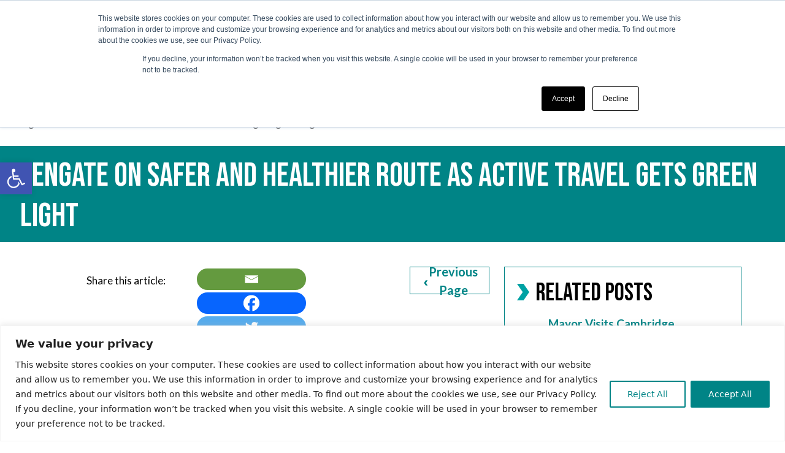

--- FILE ---
content_type: text/html; charset=UTF-8
request_url: https://cambridgeshirepeterborough-ca.gov.uk/news/fengate-on-safer-and-healthier-route-as-active-travel-gets-green-light/
body_size: 26662
content:
<!DOCTYPE html>
<html lang="en-US">
    <head>
        <!-- <title>Fengate on safer and healthier route as active travel gets green light - Cambridgeshire &amp; Peterborough Combined Authority</title> -->
        <meta charset="UTF-8">
        <meta http-equiv="Content-Type" content="text/html; charset=utf-8" />
        <link rel="shortcut icon" href="https://cambridgeshirepeterborough-ca.gov.uk/wp-content/themes/CPCA/images/favicon.png" type="image/png" />
        <link rel="icon" href="https://cambridgeshirepeterborough-ca.gov.uk/wp-content/themes/CPCA/images/favicon.png" type="image/png" />
        <meta name="theme-color" content="#ffffff">
        <!-- <meta name="viewport" content="width=device-width, minimum-scale=0.25, maximum-scale=1.0, initial-scale=1.0" /> -->
        <meta name="viewport" content="width=device-width, initial-scale=1">

			<!-- JQUERY -->
	<script src="https://code.jquery.com/jquery-3.6.4.min.js" integrity="sha256-oP6HI9z1XaZNBrJURtCoUT5SUnxFr8s3BzRl+cbzUq8=" crossorigin="anonymous"></script>

		
        <link href="https://cambridgeshirepeterborough-ca.gov.uk/wp-content/themes/CPCA/css/bootstrap.min.css" rel="stylesheet" type="text/css" />
        <link href="https://cambridgeshirepeterborough-ca.gov.uk/wp-content/themes/CPCA/css/style.css" rel="stylesheet" type="text/css" />
        <link href="https://cambridgeshirepeterborough-ca.gov.uk/wp-content/themes/CPCA/css/developer.css" rel="stylesheet" type="text/css" />
        <link href="https://cambridgeshirepeterborough-ca.gov.uk/wp-content/themes/CPCA/css/video.css" rel="stylesheet" type="text/css" />

        <!-- FONT AWESOME -->
	<link rel="stylesheet" href="https://cdnjs.cloudflare.com/ajax/libs/font-awesome/6.0.0/css/all.min.css" integrity="sha512-9usAa10IRO0HhonpyAIVpjrylPvoDwiPUiKdWk5t3PyolY1cOd4DSE0Ga+ri4AuTroPR5aQvXU9xC6qOPnzFeg==" crossorigin="anonymous" referrerpolicy="no-referrer" />

        <!-- <link href="https://cambridgeshirepeterborough-ca.gov.uk/wp-content/themes/CPCA/mapbox.css" rel="stylesheet"> -->
        <!-- <link href="https://cambridgeshirepeterborough-ca.gov.uk/wp-content/themes/CPCA/static/css/main.css" rel="stylesheet"> -->
        <!-- <link href="https://cambridgeshirepeterborough-ca.gov.uk/wp-content/themes/CPCA/overrides.css" rel="stylesheet"> -->

        <!-- Global site tag (gtag.js) - Google Analytics -->
        <script async src="https://www.googletagmanager.com/gtag/js?id=G-DP5JLGGVBJ"></script>
        <script>
        window.dataLayer = window.dataLayer || [];
        function gtag(){dataLayer.push(arguments);}
        gtag('js', new Date());

        gtag('config', 'G-DP5JLGGVBJ');
        </script>
 
<style>
html, body{
    overflow-x: hidden;
}
@media(max-width: 1700px){
    header .side-padding__layout{
        padding: 0 20px;   
    }
}
#gtranslate_selector{
    padding: 5px !important;
}
.visually_hidden { 
    border: 0; 
    clip: rect(0 0 0 0); 
    height: 1px; 
    margin: -1px; 
    overflow: hidden; 
    padding: 0; 
    position: absolute; 
    width: 1px; 
}
.screen-reader-only {
  position: absolute;
  width: 1px;
  clip: rect(0 0 0 0);
  overflow: hidden;
  white-space: nowrap;
}
/* .screen-reader-only {
 position: absolute;
 height: 1px;
 width: 1px;
 clip: rect(1px 1px 1px 1px); // IE 6 and 7
 clip: rect(1px,1px,1px,1px);
 clip-path: polygon(0px 0px, 0px 0px, 0px 0px);
 -webkit-clip-path: polygon(0px 0px, 0px 0px, 0px 0px);
 overflow: hidden !important;
 } */
a:focus{
    border: 2px solid #000000;
}
.web__btn-solid:hover img{
    filter: grayscale(1) invert(1);
}
.web__btn-outline:hover .heading-point {
    filter: brightness(0) invert(1);
}
.home-page__wrapper h2 .heading-point{
		height: 35px !important;
		width: auto !important;
	}
.home-page__wrapper h3 .heading-point {
    height: 28px !important;
    width: auto !important;
}
.web__btn-solid .heading-point {
    width: 10px !important;
    height: 13px !important;
}
.web__btn-outline_meeting:hover .heading-point{
    filter: brightness(0) invert(1);
}
#skip a{
    position:absolute;
    left:-10000px;
    top:auto;
    width:1px;
    height:1px;
    overflow:hidden;
}
 
#skip a:focus{
    position:static;
    width:auto;
    height:auto;
}    
.skip-link {
  background: #36A6A4;
  color: #000;
  font-weight: 700;
  left: 50%;
  padding: 4px;
  position: absolute;
  transform: translateY(-100%);
  transition: transform 0.3s;
}
.skip-link:focus {
  transform: translateY(0%);
}
.pagination ul{
    display: flex;
    padding-left: 0;
    list-style: none;
}
#banner-next:focus{
    border: 2px solid #008486 !important;
}
#accordionFlushExample .accordion-button:focus{
        border: 2px solid #008486 !important;
        padding: 5px;
    }
    #sort:focus{
    border: 2px solid #000 !important;
}
#footerSelect{
    font-size: 19px;
}
	@media(max-width: 400px){
		footer .useful-links select {
			width: 100%;
		}
	}
	
</style>

    <meta name='robots' content='index, follow, max-image-preview:large, max-snippet:-1, max-video-preview:-1' />

	<!-- This site is optimized with the Yoast SEO plugin v26.8 - https://yoast.com/product/yoast-seo-wordpress/ -->
	<title>Fengate on safer and healthier route as active travel gets green light - Cambridgeshire &amp; Peterborough Combined Authority</title>
	<link rel="canonical" href="https://cambridgeshirepeterborough-ca.gov.uk/news/fengate-on-safer-and-healthier-route-as-active-travel-gets-green-light/" />
	<meta property="og:locale" content="en_US" />
	<meta property="og:type" content="article" />
	<meta property="og:title" content="Fengate on safer and healthier route as active travel gets green light - Cambridgeshire &amp; Peterborough Combined Authority" />
	<meta property="og:description" content="In a move set to speed up the delivery of better and safer facilities for cyclists and pedestrians, members of the Combined Authority Board today voted to release over £550k to push through active travel projects within Peterborough’s Fengate development scheme. After an update on the progress of Fengate Phase 1 Full Business Case, members [&hellip;]" />
	<meta property="og:url" content="https://cambridgeshirepeterborough-ca.gov.uk/news/fengate-on-safer-and-healthier-route-as-active-travel-gets-green-light/" />
	<meta property="og:site_name" content="Cambridgeshire &amp; Peterborough Combined Authority" />
	<meta property="article:publisher" content="https://www.facebook.com/CambsPboroCA/" />
	<meta property="article:published_time" content="2022-10-19T13:39:58+00:00" />
	<meta property="og:image" content="https://cambridgeshirepeterborough-ca.gov.uk/wp-content/uploads/Fengate-active-travel-PR-1024x500-1.png" />
	<meta property="og:image:width" content="1024" />
	<meta property="og:image:height" content="500" />
	<meta property="og:image:type" content="image/png" />
	<meta name="author" content="Tanisha Ford" />
	<meta name="twitter:card" content="summary_large_image" />
	<meta name="twitter:creator" content="@CambsPboroCA" />
	<meta name="twitter:site" content="@CambsPboroCA" />
	<meta name="twitter:label1" content="Written by" />
	<meta name="twitter:data1" content="Tanisha Ford" />
	<meta name="twitter:label2" content="Est. reading time" />
	<meta name="twitter:data2" content="2 minutes" />
	<script type="application/ld+json" class="yoast-schema-graph">{"@context":"https://schema.org","@graph":[{"@type":"Article","@id":"https://cambridgeshirepeterborough-ca.gov.uk/news/fengate-on-safer-and-healthier-route-as-active-travel-gets-green-light/#article","isPartOf":{"@id":"https://cambridgeshirepeterborough-ca.gov.uk/news/fengate-on-safer-and-healthier-route-as-active-travel-gets-green-light/"},"author":{"name":"Tanisha Ford","@id":"https://cambridgeshirepeterborough-ca.gov.uk/#/schema/person/33b72ffa907c02ba8996d116843c441d"},"headline":"Fengate on safer and healthier route as active travel gets green light","datePublished":"2022-10-19T13:39:58+00:00","mainEntityOfPage":{"@id":"https://cambridgeshirepeterborough-ca.gov.uk/news/fengate-on-safer-and-healthier-route-as-active-travel-gets-green-light/"},"wordCount":380,"commentCount":0,"publisher":{"@id":"https://cambridgeshirepeterborough-ca.gov.uk/#organization"},"image":{"@id":"https://cambridgeshirepeterborough-ca.gov.uk/news/fengate-on-safer-and-healthier-route-as-active-travel-gets-green-light/#primaryimage"},"thumbnailUrl":"https://cambridgeshirepeterborough-ca.gov.uk/wp-content/uploads/Fengate-active-travel-PR-1024x500-1.png","keywords":["Active Travel","cycling","Peterborough","Transport","walking"],"articleSection":["Active Travel","Boards and Committees","Combined Authority Board","Cycling","Pedestrian Travel","Transport"],"inLanguage":"en-US","potentialAction":[{"@type":"CommentAction","name":"Comment","target":["https://cambridgeshirepeterborough-ca.gov.uk/news/fengate-on-safer-and-healthier-route-as-active-travel-gets-green-light/#respond"]}]},{"@type":"WebPage","@id":"https://cambridgeshirepeterborough-ca.gov.uk/news/fengate-on-safer-and-healthier-route-as-active-travel-gets-green-light/","url":"https://cambridgeshirepeterborough-ca.gov.uk/news/fengate-on-safer-and-healthier-route-as-active-travel-gets-green-light/","name":"Fengate on safer and healthier route as active travel gets green light - Cambridgeshire &amp; Peterborough Combined Authority","isPartOf":{"@id":"https://cambridgeshirepeterborough-ca.gov.uk/#website"},"primaryImageOfPage":{"@id":"https://cambridgeshirepeterborough-ca.gov.uk/news/fengate-on-safer-and-healthier-route-as-active-travel-gets-green-light/#primaryimage"},"image":{"@id":"https://cambridgeshirepeterborough-ca.gov.uk/news/fengate-on-safer-and-healthier-route-as-active-travel-gets-green-light/#primaryimage"},"thumbnailUrl":"https://cambridgeshirepeterborough-ca.gov.uk/wp-content/uploads/Fengate-active-travel-PR-1024x500-1.png","datePublished":"2022-10-19T13:39:58+00:00","breadcrumb":{"@id":"https://cambridgeshirepeterborough-ca.gov.uk/news/fengate-on-safer-and-healthier-route-as-active-travel-gets-green-light/#breadcrumb"},"inLanguage":"en-US","potentialAction":[{"@type":"ReadAction","target":["https://cambridgeshirepeterborough-ca.gov.uk/news/fengate-on-safer-and-healthier-route-as-active-travel-gets-green-light/"]}]},{"@type":"ImageObject","inLanguage":"en-US","@id":"https://cambridgeshirepeterborough-ca.gov.uk/news/fengate-on-safer-and-healthier-route-as-active-travel-gets-green-light/#primaryimage","url":"https://cambridgeshirepeterborough-ca.gov.uk/wp-content/uploads/Fengate-active-travel-PR-1024x500-1.png","contentUrl":"https://cambridgeshirepeterborough-ca.gov.uk/wp-content/uploads/Fengate-active-travel-PR-1024x500-1.png","width":1024,"height":500},{"@type":"BreadcrumbList","@id":"https://cambridgeshirepeterborough-ca.gov.uk/news/fengate-on-safer-and-healthier-route-as-active-travel-gets-green-light/#breadcrumb","itemListElement":[{"@type":"ListItem","position":1,"name":"Home","item":"https://cambridgeshirepeterborough-ca.gov.uk/"},{"@type":"ListItem","position":2,"name":"Fengate on safer and healthier route as active travel gets green light"}]},{"@type":"WebSite","@id":"https://cambridgeshirepeterborough-ca.gov.uk/#website","url":"https://cambridgeshirepeterborough-ca.gov.uk/","name":"Cambridgeshire &amp; Peterborough Combined Authority","description":"","publisher":{"@id":"https://cambridgeshirepeterborough-ca.gov.uk/#organization"},"potentialAction":[{"@type":"SearchAction","target":{"@type":"EntryPoint","urlTemplate":"https://cambridgeshirepeterborough-ca.gov.uk/?s={search_term_string}"},"query-input":{"@type":"PropertyValueSpecification","valueRequired":true,"valueName":"search_term_string"}}],"inLanguage":"en-US"},{"@type":"Organization","@id":"https://cambridgeshirepeterborough-ca.gov.uk/#organization","name":"Cambridgeshire and Peterborough Combined Authority","url":"https://cambridgeshirepeterborough-ca.gov.uk/","logo":{"@type":"ImageObject","inLanguage":"en-US","@id":"https://cambridgeshirepeterborough-ca.gov.uk/#/schema/logo/image/","url":"https://cambridgeshirepeterborough-ca.gov.uk/wp-content/uploads/Combined-Authority-logo.png","contentUrl":"https://cambridgeshirepeterborough-ca.gov.uk/wp-content/uploads/Combined-Authority-logo.png","width":1024,"height":500,"caption":"Cambridgeshire and Peterborough Combined Authority"},"image":{"@id":"https://cambridgeshirepeterborough-ca.gov.uk/#/schema/logo/image/"},"sameAs":["https://www.facebook.com/CambsPboroCA/","https://x.com/CambsPboroCA","https://www.youtube.com/channel/UCymsWfuyYkdZJqRTQcjKqmg"]},{"@type":"Person","@id":"https://cambridgeshirepeterborough-ca.gov.uk/#/schema/person/33b72ffa907c02ba8996d116843c441d","name":"Tanisha Ford","image":{"@type":"ImageObject","inLanguage":"en-US","@id":"https://cambridgeshirepeterborough-ca.gov.uk/#/schema/person/image/","url":"https://secure.gravatar.com/avatar/171d02cdfe14bb82ed0b3cbde1176a6b78042f4239d1f1354f35fd56c3e904fe?s=96&d=mm&r=g","contentUrl":"https://secure.gravatar.com/avatar/171d02cdfe14bb82ed0b3cbde1176a6b78042f4239d1f1354f35fd56c3e904fe?s=96&d=mm&r=g","caption":"Tanisha Ford"}}]}</script>
	<!-- / Yoast SEO plugin. -->


<link rel="alternate" type="application/rss+xml" title="Cambridgeshire &amp; Peterborough Combined Authority &raquo; Fengate on safer and healthier route as active travel gets green light Comments Feed" href="https://cambridgeshirepeterborough-ca.gov.uk/news/fengate-on-safer-and-healthier-route-as-active-travel-gets-green-light/feed/" />
<link rel="alternate" title="oEmbed (JSON)" type="application/json+oembed" href="https://cambridgeshirepeterborough-ca.gov.uk/wp-json/oembed/1.0/embed?url=https%3A%2F%2Fcambridgeshirepeterborough-ca.gov.uk%2Fnews%2Ffengate-on-safer-and-healthier-route-as-active-travel-gets-green-light%2F" />
<link rel="alternate" title="oEmbed (XML)" type="text/xml+oembed" href="https://cambridgeshirepeterborough-ca.gov.uk/wp-json/oembed/1.0/embed?url=https%3A%2F%2Fcambridgeshirepeterborough-ca.gov.uk%2Fnews%2Ffengate-on-safer-and-healthier-route-as-active-travel-gets-green-light%2F&#038;format=xml" />
<style id='wp-img-auto-sizes-contain-inline-css' type='text/css'>
img:is([sizes=auto i],[sizes^="auto," i]){contain-intrinsic-size:3000px 1500px}
/*# sourceURL=wp-img-auto-sizes-contain-inline-css */
</style>
<link rel='stylesheet' id='uacf7-spam-protection-css-css' href='https://cambridgeshirepeterborough-ca.gov.uk/wp-content/plugins/ultimate-addons-for-contact-form-7/addons/spam-protection/assets/css/spam-protection-style.css?ver=6.1.4' type='text/css' media='all' />
<style id='wp-block-library-inline-css' type='text/css'>
:root{--wp-block-synced-color:#7a00df;--wp-block-synced-color--rgb:122,0,223;--wp-bound-block-color:var(--wp-block-synced-color);--wp-editor-canvas-background:#ddd;--wp-admin-theme-color:#007cba;--wp-admin-theme-color--rgb:0,124,186;--wp-admin-theme-color-darker-10:#006ba1;--wp-admin-theme-color-darker-10--rgb:0,107,160.5;--wp-admin-theme-color-darker-20:#005a87;--wp-admin-theme-color-darker-20--rgb:0,90,135;--wp-admin-border-width-focus:2px}@media (min-resolution:192dpi){:root{--wp-admin-border-width-focus:1.5px}}.wp-element-button{cursor:pointer}:root .has-very-light-gray-background-color{background-color:#eee}:root .has-very-dark-gray-background-color{background-color:#313131}:root .has-very-light-gray-color{color:#eee}:root .has-very-dark-gray-color{color:#313131}:root .has-vivid-green-cyan-to-vivid-cyan-blue-gradient-background{background:linear-gradient(135deg,#00d084,#0693e3)}:root .has-purple-crush-gradient-background{background:linear-gradient(135deg,#34e2e4,#4721fb 50%,#ab1dfe)}:root .has-hazy-dawn-gradient-background{background:linear-gradient(135deg,#faaca8,#dad0ec)}:root .has-subdued-olive-gradient-background{background:linear-gradient(135deg,#fafae1,#67a671)}:root .has-atomic-cream-gradient-background{background:linear-gradient(135deg,#fdd79a,#004a59)}:root .has-nightshade-gradient-background{background:linear-gradient(135deg,#330968,#31cdcf)}:root .has-midnight-gradient-background{background:linear-gradient(135deg,#020381,#2874fc)}:root{--wp--preset--font-size--normal:16px;--wp--preset--font-size--huge:42px}.has-regular-font-size{font-size:1em}.has-larger-font-size{font-size:2.625em}.has-normal-font-size{font-size:var(--wp--preset--font-size--normal)}.has-huge-font-size{font-size:var(--wp--preset--font-size--huge)}.has-text-align-center{text-align:center}.has-text-align-left{text-align:left}.has-text-align-right{text-align:right}.has-fit-text{white-space:nowrap!important}#end-resizable-editor-section{display:none}.aligncenter{clear:both}.items-justified-left{justify-content:flex-start}.items-justified-center{justify-content:center}.items-justified-right{justify-content:flex-end}.items-justified-space-between{justify-content:space-between}.screen-reader-text{border:0;clip-path:inset(50%);height:1px;margin:-1px;overflow:hidden;padding:0;position:absolute;width:1px;word-wrap:normal!important}.screen-reader-text:focus{background-color:#ddd;clip-path:none;color:#444;display:block;font-size:1em;height:auto;left:5px;line-height:normal;padding:15px 23px 14px;text-decoration:none;top:5px;width:auto;z-index:100000}html :where(.has-border-color){border-style:solid}html :where([style*=border-top-color]){border-top-style:solid}html :where([style*=border-right-color]){border-right-style:solid}html :where([style*=border-bottom-color]){border-bottom-style:solid}html :where([style*=border-left-color]){border-left-style:solid}html :where([style*=border-width]){border-style:solid}html :where([style*=border-top-width]){border-top-style:solid}html :where([style*=border-right-width]){border-right-style:solid}html :where([style*=border-bottom-width]){border-bottom-style:solid}html :where([style*=border-left-width]){border-left-style:solid}html :where(img[class*=wp-image-]){height:auto;max-width:100%}:where(figure){margin:0 0 1em}html :where(.is-position-sticky){--wp-admin--admin-bar--position-offset:var(--wp-admin--admin-bar--height,0px)}@media screen and (max-width:600px){html :where(.is-position-sticky){--wp-admin--admin-bar--position-offset:0px}}

/*# sourceURL=wp-block-library-inline-css */
</style><style id='global-styles-inline-css' type='text/css'>
:root{--wp--preset--aspect-ratio--square: 1;--wp--preset--aspect-ratio--4-3: 4/3;--wp--preset--aspect-ratio--3-4: 3/4;--wp--preset--aspect-ratio--3-2: 3/2;--wp--preset--aspect-ratio--2-3: 2/3;--wp--preset--aspect-ratio--16-9: 16/9;--wp--preset--aspect-ratio--9-16: 9/16;--wp--preset--color--black: #000000;--wp--preset--color--cyan-bluish-gray: #abb8c3;--wp--preset--color--white: #ffffff;--wp--preset--color--pale-pink: #f78da7;--wp--preset--color--vivid-red: #cf2e2e;--wp--preset--color--luminous-vivid-orange: #ff6900;--wp--preset--color--luminous-vivid-amber: #fcb900;--wp--preset--color--light-green-cyan: #7bdcb5;--wp--preset--color--vivid-green-cyan: #00d084;--wp--preset--color--pale-cyan-blue: #8ed1fc;--wp--preset--color--vivid-cyan-blue: #0693e3;--wp--preset--color--vivid-purple: #9b51e0;--wp--preset--gradient--vivid-cyan-blue-to-vivid-purple: linear-gradient(135deg,rgb(6,147,227) 0%,rgb(155,81,224) 100%);--wp--preset--gradient--light-green-cyan-to-vivid-green-cyan: linear-gradient(135deg,rgb(122,220,180) 0%,rgb(0,208,130) 100%);--wp--preset--gradient--luminous-vivid-amber-to-luminous-vivid-orange: linear-gradient(135deg,rgb(252,185,0) 0%,rgb(255,105,0) 100%);--wp--preset--gradient--luminous-vivid-orange-to-vivid-red: linear-gradient(135deg,rgb(255,105,0) 0%,rgb(207,46,46) 100%);--wp--preset--gradient--very-light-gray-to-cyan-bluish-gray: linear-gradient(135deg,rgb(238,238,238) 0%,rgb(169,184,195) 100%);--wp--preset--gradient--cool-to-warm-spectrum: linear-gradient(135deg,rgb(74,234,220) 0%,rgb(151,120,209) 20%,rgb(207,42,186) 40%,rgb(238,44,130) 60%,rgb(251,105,98) 80%,rgb(254,248,76) 100%);--wp--preset--gradient--blush-light-purple: linear-gradient(135deg,rgb(255,206,236) 0%,rgb(152,150,240) 100%);--wp--preset--gradient--blush-bordeaux: linear-gradient(135deg,rgb(254,205,165) 0%,rgb(254,45,45) 50%,rgb(107,0,62) 100%);--wp--preset--gradient--luminous-dusk: linear-gradient(135deg,rgb(255,203,112) 0%,rgb(199,81,192) 50%,rgb(65,88,208) 100%);--wp--preset--gradient--pale-ocean: linear-gradient(135deg,rgb(255,245,203) 0%,rgb(182,227,212) 50%,rgb(51,167,181) 100%);--wp--preset--gradient--electric-grass: linear-gradient(135deg,rgb(202,248,128) 0%,rgb(113,206,126) 100%);--wp--preset--gradient--midnight: linear-gradient(135deg,rgb(2,3,129) 0%,rgb(40,116,252) 100%);--wp--preset--font-size--small: 13px;--wp--preset--font-size--medium: 20px;--wp--preset--font-size--large: 36px;--wp--preset--font-size--x-large: 42px;--wp--preset--spacing--20: 0.44rem;--wp--preset--spacing--30: 0.67rem;--wp--preset--spacing--40: 1rem;--wp--preset--spacing--50: 1.5rem;--wp--preset--spacing--60: 2.25rem;--wp--preset--spacing--70: 3.38rem;--wp--preset--spacing--80: 5.06rem;--wp--preset--shadow--natural: 6px 6px 9px rgba(0, 0, 0, 0.2);--wp--preset--shadow--deep: 12px 12px 50px rgba(0, 0, 0, 0.4);--wp--preset--shadow--sharp: 6px 6px 0px rgba(0, 0, 0, 0.2);--wp--preset--shadow--outlined: 6px 6px 0px -3px rgb(255, 255, 255), 6px 6px rgb(0, 0, 0);--wp--preset--shadow--crisp: 6px 6px 0px rgb(0, 0, 0);}:where(.is-layout-flex){gap: 0.5em;}:where(.is-layout-grid){gap: 0.5em;}body .is-layout-flex{display: flex;}.is-layout-flex{flex-wrap: wrap;align-items: center;}.is-layout-flex > :is(*, div){margin: 0;}body .is-layout-grid{display: grid;}.is-layout-grid > :is(*, div){margin: 0;}:where(.wp-block-columns.is-layout-flex){gap: 2em;}:where(.wp-block-columns.is-layout-grid){gap: 2em;}:where(.wp-block-post-template.is-layout-flex){gap: 1.25em;}:where(.wp-block-post-template.is-layout-grid){gap: 1.25em;}.has-black-color{color: var(--wp--preset--color--black) !important;}.has-cyan-bluish-gray-color{color: var(--wp--preset--color--cyan-bluish-gray) !important;}.has-white-color{color: var(--wp--preset--color--white) !important;}.has-pale-pink-color{color: var(--wp--preset--color--pale-pink) !important;}.has-vivid-red-color{color: var(--wp--preset--color--vivid-red) !important;}.has-luminous-vivid-orange-color{color: var(--wp--preset--color--luminous-vivid-orange) !important;}.has-luminous-vivid-amber-color{color: var(--wp--preset--color--luminous-vivid-amber) !important;}.has-light-green-cyan-color{color: var(--wp--preset--color--light-green-cyan) !important;}.has-vivid-green-cyan-color{color: var(--wp--preset--color--vivid-green-cyan) !important;}.has-pale-cyan-blue-color{color: var(--wp--preset--color--pale-cyan-blue) !important;}.has-vivid-cyan-blue-color{color: var(--wp--preset--color--vivid-cyan-blue) !important;}.has-vivid-purple-color{color: var(--wp--preset--color--vivid-purple) !important;}.has-black-background-color{background-color: var(--wp--preset--color--black) !important;}.has-cyan-bluish-gray-background-color{background-color: var(--wp--preset--color--cyan-bluish-gray) !important;}.has-white-background-color{background-color: var(--wp--preset--color--white) !important;}.has-pale-pink-background-color{background-color: var(--wp--preset--color--pale-pink) !important;}.has-vivid-red-background-color{background-color: var(--wp--preset--color--vivid-red) !important;}.has-luminous-vivid-orange-background-color{background-color: var(--wp--preset--color--luminous-vivid-orange) !important;}.has-luminous-vivid-amber-background-color{background-color: var(--wp--preset--color--luminous-vivid-amber) !important;}.has-light-green-cyan-background-color{background-color: var(--wp--preset--color--light-green-cyan) !important;}.has-vivid-green-cyan-background-color{background-color: var(--wp--preset--color--vivid-green-cyan) !important;}.has-pale-cyan-blue-background-color{background-color: var(--wp--preset--color--pale-cyan-blue) !important;}.has-vivid-cyan-blue-background-color{background-color: var(--wp--preset--color--vivid-cyan-blue) !important;}.has-vivid-purple-background-color{background-color: var(--wp--preset--color--vivid-purple) !important;}.has-black-border-color{border-color: var(--wp--preset--color--black) !important;}.has-cyan-bluish-gray-border-color{border-color: var(--wp--preset--color--cyan-bluish-gray) !important;}.has-white-border-color{border-color: var(--wp--preset--color--white) !important;}.has-pale-pink-border-color{border-color: var(--wp--preset--color--pale-pink) !important;}.has-vivid-red-border-color{border-color: var(--wp--preset--color--vivid-red) !important;}.has-luminous-vivid-orange-border-color{border-color: var(--wp--preset--color--luminous-vivid-orange) !important;}.has-luminous-vivid-amber-border-color{border-color: var(--wp--preset--color--luminous-vivid-amber) !important;}.has-light-green-cyan-border-color{border-color: var(--wp--preset--color--light-green-cyan) !important;}.has-vivid-green-cyan-border-color{border-color: var(--wp--preset--color--vivid-green-cyan) !important;}.has-pale-cyan-blue-border-color{border-color: var(--wp--preset--color--pale-cyan-blue) !important;}.has-vivid-cyan-blue-border-color{border-color: var(--wp--preset--color--vivid-cyan-blue) !important;}.has-vivid-purple-border-color{border-color: var(--wp--preset--color--vivid-purple) !important;}.has-vivid-cyan-blue-to-vivid-purple-gradient-background{background: var(--wp--preset--gradient--vivid-cyan-blue-to-vivid-purple) !important;}.has-light-green-cyan-to-vivid-green-cyan-gradient-background{background: var(--wp--preset--gradient--light-green-cyan-to-vivid-green-cyan) !important;}.has-luminous-vivid-amber-to-luminous-vivid-orange-gradient-background{background: var(--wp--preset--gradient--luminous-vivid-amber-to-luminous-vivid-orange) !important;}.has-luminous-vivid-orange-to-vivid-red-gradient-background{background: var(--wp--preset--gradient--luminous-vivid-orange-to-vivid-red) !important;}.has-very-light-gray-to-cyan-bluish-gray-gradient-background{background: var(--wp--preset--gradient--very-light-gray-to-cyan-bluish-gray) !important;}.has-cool-to-warm-spectrum-gradient-background{background: var(--wp--preset--gradient--cool-to-warm-spectrum) !important;}.has-blush-light-purple-gradient-background{background: var(--wp--preset--gradient--blush-light-purple) !important;}.has-blush-bordeaux-gradient-background{background: var(--wp--preset--gradient--blush-bordeaux) !important;}.has-luminous-dusk-gradient-background{background: var(--wp--preset--gradient--luminous-dusk) !important;}.has-pale-ocean-gradient-background{background: var(--wp--preset--gradient--pale-ocean) !important;}.has-electric-grass-gradient-background{background: var(--wp--preset--gradient--electric-grass) !important;}.has-midnight-gradient-background{background: var(--wp--preset--gradient--midnight) !important;}.has-small-font-size{font-size: var(--wp--preset--font-size--small) !important;}.has-medium-font-size{font-size: var(--wp--preset--font-size--medium) !important;}.has-large-font-size{font-size: var(--wp--preset--font-size--large) !important;}.has-x-large-font-size{font-size: var(--wp--preset--font-size--x-large) !important;}
/*# sourceURL=global-styles-inline-css */
</style>

<style id='classic-theme-styles-inline-css' type='text/css'>
/*! This file is auto-generated */
.wp-block-button__link{color:#fff;background-color:#32373c;border-radius:9999px;box-shadow:none;text-decoration:none;padding:calc(.667em + 2px) calc(1.333em + 2px);font-size:1.125em}.wp-block-file__button{background:#32373c;color:#fff;text-decoration:none}
/*# sourceURL=/wp-includes/css/classic-themes.min.css */
</style>
<link rel='stylesheet' id='contact-form-7-css' href='https://cambridgeshirepeterborough-ca.gov.uk/wp-content/plugins/contact-form-7/includes/css/styles.css?ver=6.1.4' type='text/css' media='all' />
<link rel='stylesheet' id='searchandfilter-css' href='https://cambridgeshirepeterborough-ca.gov.uk/wp-content/plugins/search-filter/style.css?ver=1' type='text/css' media='all' />
<link rel='stylesheet' id='SFSImainCss-css' href='https://cambridgeshirepeterborough-ca.gov.uk/wp-content/plugins/ultimate-social-media-icons/css/sfsi-style.css?ver=2.9.6' type='text/css' media='all' />
<link rel='stylesheet' id='wpcf7-redirect-script-frontend-css' href='https://cambridgeshirepeterborough-ca.gov.uk/wp-content/plugins/wpcf7-redirect/build/assets/frontend-script.css?ver=2c532d7e2be36f6af233' type='text/css' media='all' />
<link rel='stylesheet' id='pojo-a11y-css' href='https://cambridgeshirepeterborough-ca.gov.uk/wp-content/plugins/pojo-accessibility/modules/legacy/assets/css/style.min.css?ver=1.0.0' type='text/css' media='all' />
<link rel='stylesheet' id='uacf7-frontend-style-css' href='https://cambridgeshirepeterborough-ca.gov.uk/wp-content/plugins/ultimate-addons-for-contact-form-7/assets/css/uacf7-frontend.css?ver=6.9' type='text/css' media='all' />
<link rel='stylesheet' id='uacf7-form-style-css' href='https://cambridgeshirepeterborough-ca.gov.uk/wp-content/plugins/ultimate-addons-for-contact-form-7/assets/css/form-style.css?ver=6.9' type='text/css' media='all' />
<link rel='stylesheet' id='wp-pagenavi-css' href='https://cambridgeshirepeterborough-ca.gov.uk/wp-content/plugins/wp-pagenavi/pagenavi-css.css?ver=2.70' type='text/css' media='all' />
<link rel='stylesheet' id='heateor_sss_frontend_css-css' href='https://cambridgeshirepeterborough-ca.gov.uk/wp-content/plugins/sassy-social-share/public/css/sassy-social-share-public.css?ver=3.3.79' type='text/css' media='all' />
<style id='heateor_sss_frontend_css-inline-css' type='text/css'>
.heateor_sss_button_instagram span.heateor_sss_svg,a.heateor_sss_instagram span.heateor_sss_svg{background:radial-gradient(circle at 30% 107%,#fdf497 0,#fdf497 5%,#fd5949 45%,#d6249f 60%,#285aeb 90%)}.heateor_sss_horizontal_sharing .heateor_sss_svg,.heateor_sss_standard_follow_icons_container .heateor_sss_svg{color:#fff;border-width:0px;border-style:solid;border-color:transparent}.heateor_sss_horizontal_sharing .heateorSssTCBackground{color:#666}.heateor_sss_horizontal_sharing span.heateor_sss_svg:hover,.heateor_sss_standard_follow_icons_container span.heateor_sss_svg:hover{border-color:transparent;}.heateor_sss_vertical_sharing span.heateor_sss_svg,.heateor_sss_floating_follow_icons_container span.heateor_sss_svg{color:#fff;border-width:0px;border-style:solid;border-color:transparent;}.heateor_sss_vertical_sharing .heateorSssTCBackground{color:#666;}.heateor_sss_vertical_sharing span.heateor_sss_svg:hover,.heateor_sss_floating_follow_icons_container span.heateor_sss_svg:hover{border-color:transparent;}@media screen and (max-width:783px) {.heateor_sss_vertical_sharing{display:none!important}}
/*# sourceURL=heateor_sss_frontend_css-inline-css */
</style>
<script type="text/javascript" async src="https://cambridgeshirepeterborough-ca.gov.uk/wp-content/plugins/burst-statistics/assets/js/timeme/timeme.min.js?ver=1767874020" id="burst-timeme-js"></script>
<script type="text/javascript" async src="https://cambridgeshirepeterborough-ca.gov.uk/wp-content/uploads/burst/js/burst.min.js?ver=1769020596" id="burst-js"></script>
<script type="text/javascript" id="cookie-law-info-js-extra">
/* <![CDATA[ */
var _ckyConfig = {"_ipData":[],"_assetsURL":"https://cambridgeshirepeterborough-ca.gov.uk/wp-content/plugins/cookie-law-info/lite/frontend/images/","_publicURL":"https://cambridgeshirepeterborough-ca.gov.uk","_expiry":"365","_categories":[{"name":"Necessary","slug":"necessary","isNecessary":true,"ccpaDoNotSell":true,"cookies":[],"active":true,"defaultConsent":{"gdpr":true,"ccpa":true}},{"name":"Functional","slug":"functional","isNecessary":false,"ccpaDoNotSell":true,"cookies":[],"active":true,"defaultConsent":{"gdpr":false,"ccpa":false}},{"name":"Analytics","slug":"analytics","isNecessary":false,"ccpaDoNotSell":true,"cookies":[],"active":true,"defaultConsent":{"gdpr":false,"ccpa":false}},{"name":"Performance","slug":"performance","isNecessary":false,"ccpaDoNotSell":true,"cookies":[],"active":true,"defaultConsent":{"gdpr":false,"ccpa":false}},{"name":"Advertisement","slug":"advertisement","isNecessary":false,"ccpaDoNotSell":true,"cookies":[],"active":true,"defaultConsent":{"gdpr":false,"ccpa":false}}],"_activeLaw":"gdpr","_rootDomain":"","_block":"1","_showBanner":"1","_bannerConfig":{"settings":{"type":"classic","preferenceCenterType":"pushdown","position":"bottom","applicableLaw":"gdpr"},"behaviours":{"reloadBannerOnAccept":false,"loadAnalyticsByDefault":false,"animations":{"onLoad":"animate","onHide":"sticky"}},"config":{"revisitConsent":{"status":true,"tag":"revisit-consent","position":"bottom-left","meta":{"url":"#"},"styles":{"background-color":"#0056A7"},"elements":{"title":{"type":"text","tag":"revisit-consent-title","status":true,"styles":{"color":"#0056a7"}}}},"preferenceCenter":{"toggle":{"status":true,"tag":"detail-category-toggle","type":"toggle","states":{"active":{"styles":{"background-color":"#1863DC"}},"inactive":{"styles":{"background-color":"#D0D5D2"}}}}},"categoryPreview":{"status":false,"toggle":{"status":true,"tag":"detail-category-preview-toggle","type":"toggle","states":{"active":{"styles":{"background-color":"#1863DC"}},"inactive":{"styles":{"background-color":"#D0D5D2"}}}}},"videoPlaceholder":{"status":true,"styles":{"background-color":"#000000","border-color":"#000000cc","color":"#ffffff"}},"readMore":{"status":false,"tag":"readmore-button","type":"link","meta":{"noFollow":true,"newTab":true},"styles":{"color":"#1863dc","background-color":"transparent","border-color":"transparent"}},"showMore":{"status":true,"tag":"show-desc-button","type":"button","styles":{"color":"#1863DC"}},"showLess":{"status":true,"tag":"hide-desc-button","type":"button","styles":{"color":"#1863DC"}},"alwaysActive":{"status":true,"tag":"always-active","styles":{"color":"#008000"}},"manualLinks":{"status":true,"tag":"manual-links","type":"link","styles":{"color":"#1863DC"}},"auditTable":{"status":true},"optOption":{"status":true,"toggle":{"status":true,"tag":"optout-option-toggle","type":"toggle","states":{"active":{"styles":{"background-color":"#1863dc"}},"inactive":{"styles":{"background-color":"#FFFFFF"}}}}}}},"_version":"3.3.9.1","_logConsent":"1","_tags":[{"tag":"accept-button","styles":{"color":"#FFFFFF","background-color":"#008486","border-color":"#008486"}},{"tag":"reject-button","styles":{"color":"#008486","background-color":"transparent","border-color":"#008486"}},{"tag":"settings-button","styles":{"color":"#008486","background-color":"transparent","border-color":"#008486"}},{"tag":"readmore-button","styles":{"color":"#1863dc","background-color":"transparent","border-color":"transparent"}},{"tag":"donotsell-button","styles":{"color":"#1863dc","background-color":"transparent","border-color":"transparent"}},{"tag":"show-desc-button","styles":{"color":"#1863DC"}},{"tag":"hide-desc-button","styles":{"color":"#1863DC"}},{"tag":"cky-always-active","styles":[]},{"tag":"cky-link","styles":[]},{"tag":"accept-button","styles":{"color":"#FFFFFF","background-color":"#008486","border-color":"#008486"}},{"tag":"revisit-consent","styles":{"background-color":"#0056A7"}}],"_shortCodes":[{"key":"cky_readmore","content":"\u003Ca href=\"#\" class=\"cky-policy\" aria-label=\"Read More\" target=\"_blank\" rel=\"noopener\" data-cky-tag=\"readmore-button\"\u003ERead More\u003C/a\u003E","tag":"readmore-button","status":false,"attributes":{"rel":"nofollow","target":"_blank"}},{"key":"cky_show_desc","content":"\u003Cbutton class=\"cky-show-desc-btn\" data-cky-tag=\"show-desc-button\" aria-label=\"Show more\"\u003EShow more\u003C/button\u003E","tag":"show-desc-button","status":true,"attributes":[]},{"key":"cky_hide_desc","content":"\u003Cbutton class=\"cky-show-desc-btn\" data-cky-tag=\"hide-desc-button\" aria-label=\"Show less\"\u003EShow less\u003C/button\u003E","tag":"hide-desc-button","status":true,"attributes":[]},{"key":"cky_optout_show_desc","content":"[cky_optout_show_desc]","tag":"optout-show-desc-button","status":true,"attributes":[]},{"key":"cky_optout_hide_desc","content":"[cky_optout_hide_desc]","tag":"optout-hide-desc-button","status":true,"attributes":[]},{"key":"cky_category_toggle_label","content":"[cky_{{status}}_category_label] [cky_preference_{{category_slug}}_title]","tag":"","status":true,"attributes":[]},{"key":"cky_enable_category_label","content":"Enable","tag":"","status":true,"attributes":[]},{"key":"cky_disable_category_label","content":"Disable","tag":"","status":true,"attributes":[]},{"key":"cky_video_placeholder","content":"\u003Cdiv class=\"video-placeholder-normal\" data-cky-tag=\"video-placeholder\" id=\"[UNIQUEID]\"\u003E\u003Cp class=\"video-placeholder-text-normal\" data-cky-tag=\"placeholder-title\"\u003EPlease accept the cookie consent\u003C/p\u003E\u003C/div\u003E","tag":"","status":true,"attributes":[]},{"key":"cky_enable_optout_label","content":"Enable","tag":"","status":true,"attributes":[]},{"key":"cky_disable_optout_label","content":"Disable","tag":"","status":true,"attributes":[]},{"key":"cky_optout_toggle_label","content":"[cky_{{status}}_optout_label] [cky_optout_option_title]","tag":"","status":true,"attributes":[]},{"key":"cky_optout_option_title","content":"Do Not Sell or Share My Personal Information","tag":"","status":true,"attributes":[]},{"key":"cky_optout_close_label","content":"Close","tag":"","status":true,"attributes":[]},{"key":"cky_preference_close_label","content":"Close","tag":"","status":true,"attributes":[]}],"_rtl":"","_language":"en","_providersToBlock":[]};
var _ckyStyles = {"css":".cky-hide{display: none;}.cky-btn-revisit-wrapper{display: flex; align-items: center; justify-content: center; background: #0056a7; width: 45px; height: 45px; border-radius: 50%; position: fixed; z-index: 999999; cursor: pointer;}.cky-revisit-bottom-left{bottom: 15px; left: 15px;}.cky-revisit-bottom-right{bottom: 15px; right: 15px;}.cky-btn-revisit-wrapper .cky-btn-revisit{display: flex; align-items: center; justify-content: center; background: none; border: none; cursor: pointer; position: relative; margin: 0; padding: 0;}.cky-btn-revisit-wrapper .cky-btn-revisit img{max-width: fit-content; margin: 0; height: 30px; width: 30px;}.cky-revisit-bottom-left:hover::before{content: attr(data-tooltip); position: absolute; background: #4E4B66; color: #ffffff; left: calc(100% + 7px); font-size: 12px; line-height: 16px; width: max-content; padding: 4px 8px; border-radius: 4px;}.cky-revisit-bottom-left:hover::after{position: absolute; content: \"\"; border: 5px solid transparent; left: calc(100% + 2px); border-left-width: 0; border-right-color: #4E4B66;}.cky-revisit-bottom-right:hover::before{content: attr(data-tooltip); position: absolute; background: #4E4B66; color: #ffffff; right: calc(100% + 7px); font-size: 12px; line-height: 16px; width: max-content; padding: 4px 8px; border-radius: 4px;}.cky-revisit-bottom-right:hover::after{position: absolute; content: \"\"; border: 5px solid transparent; right: calc(100% + 2px); border-right-width: 0; border-left-color: #4E4B66;}.cky-revisit-hide{display: none;}.cky-consent-container{position: fixed; width: 100%; box-sizing: border-box; z-index: 9999999;}.cky-classic-bottom{bottom: 0; left: 0;}.cky-classic-top{top: 0; left: 0;}.cky-consent-container .cky-consent-bar{background: #ffffff; border: 1px solid; padding: 16.5px 24px; box-shadow: 0 -1px 10px 0 #acabab4d;}.cky-consent-bar .cky-banner-btn-close{position: absolute; right: 9px; top: 5px; background: none; border: none; cursor: pointer; padding: 0; margin: 0; height: auto; width: auto; min-height: 0; line-height: 0; text-shadow: none; box-shadow: none;}.cky-consent-bar .cky-banner-btn-close img{width: 9px; height: 9px; margin: 0;}.cky-custom-brand-logo-wrapper .cky-custom-brand-logo{width: 100px; height: auto; margin: 0 0 10px 0;}.cky-notice .cky-title{color: #212121; font-weight: 700; font-size: 18px; line-height: 24px; margin: 0 0 10px 0;}.cky-notice-group{display: flex; justify-content: space-between; align-items: center;}.cky-notice-des *{font-size: 14px;}.cky-notice-des{color: #212121; font-size: 14px; line-height: 24px; font-weight: 400;}.cky-notice-des img{height: 25px; width: 25px;}.cky-consent-bar .cky-notice-des p{color: inherit; margin-top: 0; overflow-wrap: break-word;}.cky-notice-des p:last-child{margin-bottom: 0;}.cky-notice-des a.cky-policy,.cky-notice-des button.cky-policy{font-size: 14px; color: #1863dc; white-space: nowrap; cursor: pointer; background: transparent; border: 1px solid; text-decoration: underline;}.cky-notice-des button.cky-policy{padding: 0;}.cky-notice-des a.cky-policy:focus-visible,.cky-consent-bar .cky-banner-btn-close:focus-visible,.cky-notice-des button.cky-policy:focus-visible,.cky-category-direct-switch input[type=\"checkbox\"]:focus-visible,.cky-preference-content-wrapper .cky-show-desc-btn:focus-visible,.cky-accordion-header .cky-accordion-btn:focus-visible,.cky-switch input[type=\"checkbox\"]:focus-visible,.cky-footer-wrapper a:focus-visible,.cky-btn:focus-visible{outline: 2px solid #1863dc; outline-offset: 2px;}.cky-btn:focus:not(:focus-visible),.cky-accordion-header .cky-accordion-btn:focus:not(:focus-visible),.cky-preference-content-wrapper .cky-show-desc-btn:focus:not(:focus-visible),.cky-btn-revisit-wrapper .cky-btn-revisit:focus:not(:focus-visible),.cky-preference-header .cky-btn-close:focus:not(:focus-visible),.cky-banner-btn-close:focus:not(:focus-visible){outline: 0;}button.cky-show-desc-btn:not(:hover):not(:active){color: #1863dc; background: transparent;}button.cky-accordion-btn:not(:hover):not(:active),button.cky-banner-btn-close:not(:hover):not(:active),button.cky-btn-close:not(:hover):not(:active),button.cky-btn-revisit:not(:hover):not(:active){background: transparent;}.cky-consent-bar button:hover,.cky-modal.cky-modal-open button:hover,.cky-consent-bar button:focus,.cky-modal.cky-modal-open button:focus{text-decoration: none;}.cky-notice-btn-wrapper{display: flex; justify-content: center; align-items: center; margin-left: 15px;}.cky-notice-btn-wrapper .cky-btn{text-shadow: none; box-shadow: none;}.cky-btn{font-size: 14px; font-family: inherit; line-height: 24px; padding: 8px 27px; font-weight: 500; margin: 0 8px 0 0; border-radius: 2px; white-space: nowrap; cursor: pointer; text-align: center; text-transform: none; min-height: 0;}.cky-btn:hover{opacity: 0.8;}.cky-btn-customize{color: #1863dc; background: transparent; border: 2px solid; border-color: #1863dc; padding: 8px 28px 8px 14px; position: relative;}.cky-btn-reject{color: #1863dc; background: transparent; border: 2px solid #1863dc;}.cky-btn-accept{background: #1863dc; color: #ffffff; border: 2px solid #1863dc;}.cky-consent-bar .cky-btn-customize::after{position: absolute; content: \"\"; display: inline-block; top: 18px; right: 12px; border-left: 5px solid transparent; border-right: 5px solid transparent; border-top: 6px solid; border-top-color: inherit;}.cky-consent-container.cky-consent-bar-expand .cky-btn-customize::after{transform: rotate(-180deg);}.cky-btn:last-child{margin-right: 0;}@media (max-width: 768px){.cky-notice-group{display: block;}.cky-notice-btn-wrapper{margin: 0;}.cky-notice-btn-wrapper{flex-wrap: wrap;}.cky-notice-btn-wrapper .cky-btn{flex: auto; max-width: 100%; margin-top: 10px; white-space: unset;}}@media (max-width: 576px){.cky-btn-accept{order: 1; width: 100%;}.cky-btn-customize{order: 2;}.cky-btn-reject{order: 3; margin-right: 0;}.cky-consent-container.cky-consent-bar-expand .cky-consent-bar{display: none;}.cky-consent-container .cky-consent-bar{padding: 16.5px 0;}.cky-custom-brand-logo-wrapper .cky-custom-brand-logo, .cky-notice .cky-title, .cky-notice-des, .cky-notice-btn-wrapper, .cky-category-direct-preview-wrapper{padding: 0 24px;}.cky-notice-des{max-height: 40vh; overflow-y: scroll;}}@media (max-width: 352px){.cky-notice .cky-title{font-size: 16px;}.cky-notice-des *{font-size: 12px;}.cky-notice-des, .cky-btn, .cky-notice-des a.cky-policy{font-size: 12px;}}.cky-preference-wrapper{display: none;}.cky-consent-container.cky-classic-bottom.cky-consent-bar-expand{animation: cky-classic-expand 1s;}.cky-consent-container.cky-classic-bottom.cky-consent-bar-expand .cky-preference-wrapper{display: block;}@keyframes cky-classic-expand{0%{transform: translateY(50%);}100%{transform: translateY(0%);}}.cky-consent-container.cky-classic-top .cky-preference-wrapper{animation: cky-classic-top-expand 1s;}.cky-consent-container.cky-classic-top.cky-consent-bar-expand .cky-preference-wrapper{display: block;}@keyframes cky-classic-top-expand{0%{opacity: 0; transform: translateY(-50%);}50%{opacity: 0;}100%{opacity: 1; transform: translateY(0%);}}.cky-preference{padding: 0 24px; color: #212121; overflow-y: scroll; max-height: 48vh;}.cky-preference-center,.cky-preference,.cky-preference-header,.cky-footer-wrapper{background-color: inherit;}.cky-preference-center,.cky-preference,.cky-preference-body-wrapper,.cky-accordion-wrapper{color: inherit;}.cky-preference-header .cky-btn-close{cursor: pointer; vertical-align: middle; padding: 0; margin: 0; display: none; background: none; border: none; height: auto; width: auto; min-height: 0; line-height: 0; box-shadow: none; text-shadow: none;}.cky-preference-header .cky-btn-close img{margin: 0; height: 10px; width: 10px;}.cky-preference-header{margin: 16px 0 0 0; display: flex; align-items: center; justify-content: space-between;}.cky-preference-header .cky-preference-title{font-size: 18px; font-weight: 700; line-height: 24px;}.cky-preference-content-wrapper *{font-size: 14px;}.cky-preference-content-wrapper{font-size: 14px; line-height: 24px; font-weight: 400; padding: 12px 0; border-bottom: 1px solid;}.cky-preference-content-wrapper img{height: 25px; width: 25px;}.cky-preference-content-wrapper .cky-show-desc-btn{font-size: 14px; font-family: inherit; color: #1863dc; text-decoration: none; line-height: 24px; padding: 0; margin: 0; white-space: nowrap; cursor: pointer; background: transparent; border-color: transparent; text-transform: none; min-height: 0; text-shadow: none; box-shadow: none;}.cky-preference-body-wrapper .cky-preference-content-wrapper p{color: inherit; margin-top: 0;}.cky-accordion-wrapper{margin-bottom: 10px;}.cky-accordion{border-bottom: 1px solid;}.cky-accordion:last-child{border-bottom: none;}.cky-accordion .cky-accordion-item{display: flex; margin-top: 10px;}.cky-accordion .cky-accordion-body{display: none;}.cky-accordion.cky-accordion-active .cky-accordion-body{display: block; padding: 0 22px; margin-bottom: 16px;}.cky-accordion-header-wrapper{cursor: pointer; width: 100%;}.cky-accordion-item .cky-accordion-header{display: flex; justify-content: space-between; align-items: center;}.cky-accordion-header .cky-accordion-btn{font-size: 16px; font-family: inherit; color: #212121; line-height: 24px; background: none; border: none; font-weight: 700; padding: 0; margin: 0; cursor: pointer; text-transform: none; min-height: 0; text-shadow: none; box-shadow: none;}.cky-accordion-header .cky-always-active{color: #008000; font-weight: 600; line-height: 24px; font-size: 14px;}.cky-accordion-header-des *{font-size: 14px;}.cky-accordion-header-des{color: #212121; font-size: 14px; line-height: 24px; margin: 10px 0 16px 0;}.cky-accordion-header-wrapper .cky-accordion-header-des p{color: inherit; margin-top: 0;}.cky-accordion-chevron{margin-right: 22px; position: relative; cursor: pointer;}.cky-accordion-chevron-hide{display: none;}.cky-accordion .cky-accordion-chevron i::before{content: \"\"; position: absolute; border-right: 1.4px solid; border-bottom: 1.4px solid; border-color: inherit; height: 6px; width: 6px; -webkit-transform: rotate(-45deg); -moz-transform: rotate(-45deg); -ms-transform: rotate(-45deg); -o-transform: rotate(-45deg); transform: rotate(-45deg); transition: all 0.2s ease-in-out; top: 8px;}.cky-accordion.cky-accordion-active .cky-accordion-chevron i::before{-webkit-transform: rotate(45deg); -moz-transform: rotate(45deg); -ms-transform: rotate(45deg); -o-transform: rotate(45deg); transform: rotate(45deg);}.cky-audit-table{background: #f4f4f4; border-radius: 6px;}.cky-audit-table .cky-empty-cookies-text{color: inherit; font-size: 12px; line-height: 24px; margin: 0; padding: 10px;}.cky-audit-table .cky-cookie-des-table{font-size: 12px; line-height: 24px; font-weight: normal; padding: 15px 10px; border-bottom: 1px solid; border-bottom-color: inherit; margin: 0;}.cky-audit-table .cky-cookie-des-table:last-child{border-bottom: none;}.cky-audit-table .cky-cookie-des-table li{list-style-type: none; display: flex; padding: 3px 0;}.cky-audit-table .cky-cookie-des-table li:first-child{padding-top: 0;}.cky-cookie-des-table li div:first-child{width: 100px; font-weight: 600; word-break: break-word; word-wrap: break-word;}.cky-cookie-des-table li div:last-child{flex: 1; word-break: break-word; word-wrap: break-word; margin-left: 8px;}.cky-cookie-des-table li div:last-child p{color: inherit; margin-top: 0;}.cky-cookie-des-table li div:last-child p:last-child{margin-bottom: 0;}.cky-prefrence-btn-wrapper{display: flex; align-items: center; justify-content: flex-end; padding: 18px 24px; border-top: 1px solid;}.cky-prefrence-btn-wrapper .cky-btn{text-shadow: none; box-shadow: none;}.cky-category-direct-preview-btn-wrapper .cky-btn-preferences{text-shadow: none; box-shadow: none;}.cky-prefrence-btn-wrapper .cky-btn-accept,.cky-prefrence-btn-wrapper .cky-btn-reject{display: none;}.cky-btn-preferences{color: #1863dc; background: transparent; border: 2px solid #1863dc;}.cky-footer-wrapper{position: relative;}.cky-footer-shadow{display: block; width: 100%; height: 40px; background: linear-gradient(180deg, rgba(255, 255, 255, 0) 0%, #ffffff 100%); position: absolute; bottom: 100%;}.cky-preference-center,.cky-preference,.cky-preference-body-wrapper,.cky-preference-content-wrapper,.cky-accordion-wrapper,.cky-accordion,.cky-footer-wrapper,.cky-prefrence-btn-wrapper{border-color: inherit;}@media (max-width: 768px){.cky-preference{max-height: 35vh;}}@media (max-width: 576px){.cky-consent-bar-hide{display: none;}.cky-preference{max-height: 100vh; padding: 0;}.cky-preference-body-wrapper{padding: 60px 24px 200px;}.cky-preference-body-wrapper-reject-hide{padding: 60px 24px 165px;}.cky-preference-header{position: fixed; width: 100%; box-sizing: border-box; z-index: 999999999; margin: 0; padding: 16px 24px; border-bottom: 1px solid #f4f4f4;}.cky-preference-header .cky-btn-close{display: block;}.cky-prefrence-btn-wrapper{display: block;}.cky-accordion.cky-accordion-active .cky-accordion-body{padding-right: 0;}.cky-prefrence-btn-wrapper .cky-btn{width: 100%; margin-top: 10px; margin-right: 0;}.cky-prefrence-btn-wrapper .cky-btn:first-child{margin-top: 0;}.cky-accordion:last-child{padding-bottom: 20px;}.cky-prefrence-btn-wrapper .cky-btn-accept, .cky-prefrence-btn-wrapper .cky-btn-reject{display: block;}.cky-footer-wrapper{position: fixed; bottom: 0; width: 100%;}}@media (max-width: 425px){.cky-accordion-chevron{margin-right: 15px;}.cky-accordion.cky-accordion-active .cky-accordion-body{padding: 0 15px;}}@media (max-width: 352px){.cky-preference-header .cky-preference-title{font-size: 16px;}.cky-preference-content-wrapper *, .cky-accordion-header-des *{font-size: 12px;}.cky-accordion-header-des, .cky-preference-content-wrapper, .cky-preference-content-wrapper .cky-show-desc-btn{font-size: 12px;}.cky-accordion-header .cky-accordion-btn{font-size: 14px;}}.cky-category-direct-preview-wrapper{display: flex; flex-wrap: wrap; align-items: center; justify-content: space-between; margin-top: 16px;}.cky-category-direct-preview{display: flex; flex-wrap: wrap; align-items: center; font-size: 14px; font-weight: 600; line-height: 24px; color: #212121;}.cky-category-direct-preview-section{width: 100%; display: flex; justify-content: space-between; flex-wrap: wrap;}.cky-category-direct-item{display: flex; margin: 0 30px 10px 0; cursor: pointer;}.cky-category-direct-item label{font-size: 14px; font-weight: 600; margin-right: 10px; cursor: pointer; word-break: break-word;}.cky-category-direct-switch input[type=\"checkbox\"]{display: inline-block; position: relative; width: 33px; height: 18px; margin: 0; background: #d0d5d2; -webkit-appearance: none; border-radius: 50px; border: none; cursor: pointer; vertical-align: middle; outline: 0; top: 0;}.cky-category-direct-switch input[type=\"checkbox\"]:checked{background: #1863dc;}.cky-category-direct-switch input[type=\"checkbox\"]:before{position: absolute; content: \"\"; height: 15px; width: 15px; left: 2px; bottom: 2px; margin: 0; border-radius: 50%; background-color: white; -webkit-transition: 0.4s; transition: 0.4s;}.cky-category-direct-switch input[type=\"checkbox\"]:checked:before{-webkit-transform: translateX(14px); -ms-transform: translateX(14px); transform: translateX(14px);}.cky-category-direct-switch input[type=\"checkbox\"]:after{display: none;}.cky-category-direct-switch .cky-category-direct-switch-enabled:checked{background: #818181;}@media (max-width: 576px){.cky-category-direct-preview-wrapper{display: block;}.cky-category-direct-item{justify-content: space-between; width: 45%; margin: 0 0 10px 0;}.cky-category-direct-preview-btn-wrapper .cky-btn-preferences{width: 100%;}}@media (max-width: 352px){.cky-category-direct-preview{font-size: 12px;}}.cky-switch{display: flex;}.cky-switch input[type=\"checkbox\"]{position: relative; width: 44px; height: 24px; margin: 0; background: #d0d5d2; -webkit-appearance: none; border-radius: 50px; cursor: pointer; outline: 0; border: none; top: 0;}.cky-switch input[type=\"checkbox\"]:checked{background: #3a76d8;}.cky-switch input[type=\"checkbox\"]:before{position: absolute; content: \"\"; height: 20px; width: 20px; left: 2px; bottom: 2px; border-radius: 50%; background-color: white; -webkit-transition: 0.4s; transition: 0.4s; margin: 0;}.cky-switch input[type=\"checkbox\"]:after{display: none;}.cky-switch input[type=\"checkbox\"]:checked:before{-webkit-transform: translateX(20px); -ms-transform: translateX(20px); transform: translateX(20px);}@media (max-width: 425px){.cky-switch input[type=\"checkbox\"]{width: 38px; height: 21px;}.cky-switch input[type=\"checkbox\"]:before{height: 17px; width: 17px;}.cky-switch input[type=\"checkbox\"]:checked:before{-webkit-transform: translateX(17px); -ms-transform: translateX(17px); transform: translateX(17px);}}.video-placeholder-youtube{background-size: 100% 100%; background-position: center; background-repeat: no-repeat; background-color: #b2b0b059; position: relative; display: flex; align-items: center; justify-content: center; max-width: 100%;}.video-placeholder-text-youtube{text-align: center; align-items: center; padding: 10px 16px; background-color: #000000cc; color: #ffffff; border: 1px solid; border-radius: 2px; cursor: pointer;}.video-placeholder-normal{background-image: url(\"/wp-content/plugins/cookie-law-info/lite/frontend/images/placeholder.svg\"); background-size: 80px; background-position: center; background-repeat: no-repeat; background-color: #b2b0b059; position: relative; display: flex; align-items: flex-end; justify-content: center; max-width: 100%;}.video-placeholder-text-normal{align-items: center; padding: 10px 16px; text-align: center; border: 1px solid; border-radius: 2px; cursor: pointer;}.cky-rtl{direction: rtl; text-align: right;}.cky-rtl .cky-banner-btn-close{left: 9px; right: auto;}.cky-rtl .cky-notice-btn-wrapper .cky-btn:last-child{margin-right: 8px;}.cky-rtl .cky-notice-btn-wrapper{margin-left: 0; margin-right: 15px;}.cky-rtl .cky-prefrence-btn-wrapper .cky-btn{margin-right: 8px;}.cky-rtl .cky-prefrence-btn-wrapper .cky-btn:first-child{margin-right: 0;}.cky-rtl .cky-accordion .cky-accordion-chevron i::before{border: none; border-left: 1.4px solid; border-top: 1.4px solid; left: 12px;}.cky-rtl .cky-accordion.cky-accordion-active .cky-accordion-chevron i::before{-webkit-transform: rotate(-135deg); -moz-transform: rotate(-135deg); -ms-transform: rotate(-135deg); -o-transform: rotate(-135deg); transform: rotate(-135deg);}.cky-rtl .cky-category-direct-preview-btn-wrapper{margin-right: 15px; margin-left: 0;}.cky-rtl .cky-category-direct-item label{margin-right: 0; margin-left: 10px;}.cky-rtl .cky-category-direct-preview-section .cky-category-direct-item:first-child{margin: 0 0 10px 0;}@media (max-width: 992px){.cky-rtl .cky-category-direct-preview-btn-wrapper{margin-right: 0;}}@media (max-width: 768px){.cky-rtl .cky-notice-btn-wrapper{margin-right: 0;}.cky-rtl .cky-notice-btn-wrapper .cky-btn:first-child{margin-right: 0;}}@media (max-width: 576px){.cky-rtl .cky-prefrence-btn-wrapper .cky-btn{margin-right: 0;}.cky-rtl .cky-notice-btn-wrapper .cky-btn{margin-right: 0;}.cky-rtl .cky-notice-btn-wrapper .cky-btn:last-child{margin-right: 0;}.cky-rtl .cky-notice-btn-wrapper .cky-btn-reject{margin-right: 8px;}.cky-rtl .cky-accordion.cky-accordion-active .cky-accordion-body{padding: 0 22px 0 0;}}@media (max-width: 425px){.cky-rtl .cky-accordion.cky-accordion-active .cky-accordion-body{padding: 0 15px 0 0;}}"};
//# sourceURL=cookie-law-info-js-extra
/* ]]> */
</script>
<script type="text/javascript" src="https://cambridgeshirepeterborough-ca.gov.uk/wp-content/plugins/cookie-law-info/lite/frontend/js/script.min.js?ver=3.3.9.1" id="cookie-law-info-js"></script>
<script type="text/javascript" src="https://cambridgeshirepeterborough-ca.gov.uk/wp-includes/js/jquery/jquery.min.js?ver=3.7.1" id="jquery-core-js"></script>
<script type="text/javascript" src="https://cambridgeshirepeterborough-ca.gov.uk/wp-includes/js/jquery/jquery-migrate.min.js?ver=3.4.1" id="jquery-migrate-js"></script>
<script type="text/javascript" src="https://cambridgeshirepeterborough-ca.gov.uk/wp-content/plugins/flowpaper-lite-pdf-flipbook/assets/lity/lity.min.js" id="lity-js-js"></script>
<script type="text/javascript" src="https://cambridgeshirepeterborough-ca.gov.uk/wp-content/plugins/sticky-menu-or-anything-on-scroll/assets/js/jq-sticky-anything.min.js?ver=2.1.1" id="stickyAnythingLib-js"></script>
<link rel="https://api.w.org/" href="https://cambridgeshirepeterborough-ca.gov.uk/wp-json/" /><link rel="alternate" title="JSON" type="application/json" href="https://cambridgeshirepeterborough-ca.gov.uk/wp-json/wp/v2/posts/17742" /><link rel="EditURI" type="application/rsd+xml" title="RSD" href="https://cambridgeshirepeterborough-ca.gov.uk/xmlrpc.php?rsd" />
<meta name="generator" content="WordPress 6.9" />
<link rel='shortlink' href='https://cambridgeshirepeterborough-ca.gov.uk/?p=17742' />
<style id="cky-style-inline">[data-cky-tag]{visibility:hidden;}</style><meta name="follow.[base64]" content="K858gPTYvhEK6qHkPQ6D"/><style type="text/css">
#pojo-a11y-toolbar .pojo-a11y-toolbar-toggle a{ background-color: #4054b2;	color: #ffffff;}
#pojo-a11y-toolbar .pojo-a11y-toolbar-overlay, #pojo-a11y-toolbar .pojo-a11y-toolbar-overlay ul.pojo-a11y-toolbar-items.pojo-a11y-links{ border-color: #4054b2;}
body.pojo-a11y-focusable a:focus{ outline-style: solid !important;	outline-width: 1px !important;	outline-color: #FF0000 !important;}
#pojo-a11y-toolbar{ top: 100px !important;}
#pojo-a11y-toolbar .pojo-a11y-toolbar-overlay{ background-color: #ffffff;}
#pojo-a11y-toolbar .pojo-a11y-toolbar-overlay ul.pojo-a11y-toolbar-items li.pojo-a11y-toolbar-item a, #pojo-a11y-toolbar .pojo-a11y-toolbar-overlay p.pojo-a11y-toolbar-title{ color: #333333;}
#pojo-a11y-toolbar .pojo-a11y-toolbar-overlay ul.pojo-a11y-toolbar-items li.pojo-a11y-toolbar-item a.active{ background-color: #4054b2;	color: #ffffff;}
@media (max-width: 767px) { #pojo-a11y-toolbar { top: 50px !important; } }</style><!-- Analytics by WP Statistics - https://wp-statistics.com -->
<style type="text/css">.recentcomments a{display:inline !important;padding:0 !important;margin:0 !important;}</style>		<style type="text/css" id="wp-custom-css">
			.nav-next .web__btn-outline{position: relative!important;
    left: 410px!important;}

.nav-links{display: flex!important;}

.post-navigation h2{display:none!important}

.home .custom-breadcums{display:none!important}

ul li{font-family: 'Lato', sans-serif;
    font-weight: 400;
    font-size: 17px;
    color: #000;
	line-height: 30px;}

.page-id-293 .col-lg-8 .search-wrapper button{    height: 30px!important;background: #fff!important;
    border-left: 0!important;
    border-color:#ffffff00!important;
    border-radius: 0!important;}

		</style>
		    </head>
    <body class="wp-singular post-template-default single single-post postid-17742 single-format-standard wp-theme-CPCA locale-en-us sfsi_actvite_theme_thin metaslider-plugin" data-burst_id="17742" data-burst_type="post">
        <a tabindex='1' class="skip-link" href='#content'>Skip to content</a>
        <header class="pb-lg-4">
            <div class="container-fluid side-padding__layout">
                <div class="row">
                    <div class="col-xxl-3 col-xl-12 col-lg-12 py-xxl-4 pt-3 col-9">
                        <a href="https://cambridgeshirepeterborough-ca.gov.uk">
                            <img src="https://cambridgeshirepeterborough-ca.gov.uk/wp-content/uploads/graphics/CPCA_Logo.png" alt="Cambridgeshire & Peterborough" class="logo-res" />
                        </a>
                    </div>
                    <div class="col-3 pt-3 d-lg-none">
                        <nav class="navbar-light  text-end">
                            <button class="navbar-toggler border-0 pe-0" type="button" data-bs-toggle="collapse" data-bs-target="#top-menu__nav" aria-controls="top-menu__nav" aria-expanded="false" aria-label="Toggle navigation">
                                <span class="navbar-toggler-icon"></span>
                            </button>
                        </nav>
                    </div>
                    <div class="col-xxl-9 col-xl-12 col-lg-12 col-12 py-xxl-4 order-3 order-lg-1">
                        <nav class="navbar navbar-expand-lg navbar-light">
                            <div class="collapse navbar-collapse" id="top-menu__nav">
                                <ul class="navbar-nav ms-auto">
                                     <li id="menu-item-32" class="menu-item menu-item-type-post_type menu-item-object-page menu-item-home menu-item-32 nav-item"><a href="https://cambridgeshirepeterborough-ca.gov.uk/" class="nav-link">Home</a></li>
<li id="menu-item-37" class="menu-item menu-item-type-post_type menu-item-object-page menu-item-37 nav-item"><a href="https://cambridgeshirepeterborough-ca.gov.uk/about-us/" class="nav-link">Who we are</a></li>
<li id="menu-item-25744" class="menu-item menu-item-type-post_type menu-item-object-page menu-item-25744 nav-item"><a href="https://cambridgeshirepeterborough-ca.gov.uk/what-we-deliver/" class="nav-link">What We Deliver</a></li>
<li id="menu-item-33" class="menu-item menu-item-type-post_type menu-item-object-page menu-item-33 nav-item"><a href="https://cambridgeshirepeterborough-ca.gov.uk/how-we-deliver/" class="nav-link">Democracy &#038; Transparency</a></li>
<li id="menu-item-24303" class="menu-item menu-item-type-post_type menu-item-object-page menu-item-24303 nav-item"><a href="https://democracy.cambridgeshirepeterborough-ca.gov.uk/ieDocHome.aspx?bcr=1" class="nav-link">Meetings</a></li>
<li id="menu-item-25064" class="menu-item menu-item-type-post_type menu-item-object-page menu-item-25064 nav-item"><a href="https://cambridgeshirepeterborough-ca.gov.uk/inward-investment/" class="nav-link">Invest</a></li>
<li id="menu-item-19790" class="menu-item menu-item-type-post_type menu-item-object-page menu-item-19790 nav-item"><a href="https://cambridgeshirepeterborough-ca.gov.uk/about-us/career-opportunities/" class="nav-link">Careers</a></li>
<li id="menu-item-31" class="menu-item menu-item-type-post_type menu-item-object-page menu-item-31 nav-item"><a href="https://cambridgeshirepeterborough-ca.gov.uk/contact-us/" class="nav-link">Contact us</a></li>
                                </ul>
                                <div class="gtranslate_wrapper" id="gt-wrapper-66403879"></div>                            </div>
                        </nav>
                    </div>
                    <div class="col-lg-6 col-12 order-2 order-lg-2">
                        <div class="custom-breadcums">
                            <span property="itemListElement" typeof="ListItem"><a property="item" typeof="WebPage" title="Go to Cambridgeshire &amp; Peterborough Combined Authority." href="https://cambridgeshirepeterborough-ca.gov.uk" class="home" ><span property="name">Home</span></a>  <meta property="position" content="1"></span>&nbsp;&gt;&nbsp;<span property="itemListElement" typeof="ListItem"><a property="item" typeof="WebPage" title="Go to the Transport category archives." href="https://cambridgeshirepeterborough-ca.gov.uk/news/category/transport/" class="taxonomy category" ><span property="name">Transport</span></a><meta property="position" content="2"></span>&nbsp;&gt;&nbsp;<span property="itemListElement" typeof="ListItem"><a property="item" typeof="WebPage" title="Go to the Active Travel category archives." href="https://cambridgeshirepeterborough-ca.gov.uk/news/category/transport/active-travel/" class="taxonomy category" ><span property="name">Active Travel</span></a><meta property="position" content="3"></span>&nbsp;&gt;&nbsp;<span property="itemListElement" typeof="ListItem"><a property="item" typeof="WebPage" title="Go to the Cycling category archives." href="https://cambridgeshirepeterborough-ca.gov.uk/news/category/transport/active-travel/cycling/" class="taxonomy category" ><span property="name">Cycling</span></a><meta property="position" content="4"></span>&nbsp;&gt;&nbsp;<span property="itemListElement" typeof="ListItem"><span property="name" class="post post-post current-item">Fengate on safer and healthier route as active travel gets green light</span><meta property="url" content="https://cambridgeshirepeterborough-ca.gov.uk/news/fengate-on-safer-and-healthier-route-as-active-travel-gets-green-light/"><meta property="position" content="5"></span>                        </div>
                    </div>
                    <div class="col-lg-6 col-12 py-3 py-lg-0 order-1 order-lg-3">
                        <form method="get" class="d-flex justify-content-end" action="https://cambridgeshirepeterborough-ca.gov.uk/" style="padding-right:10px" role='search'>            
                            <div class="input-group md-form form-sm form-2 pl-0 search-wrapper">
                                <label for="s" class='visually_hidden'>Search</label>
                                <input class="form-control my-0 py-1 red-border" type="search" class="field" required name="s" value="" id="s" placeholder="What are you looking for?&hellip;" aria-label='Search'/>
                                
                                <div class="input-group-append">
                                    <button type="submit" aria-label='Search Button' class="input-group-text red lighten-3" name='searchButton' title="Search Button"><span aria-label='Search Button' class="fas fa-search text-grey" aria-hidden="true" ></span></button> 
                                </div>
                            </div>
                            
                        </form>
                        
                    </div>
                </div>
            </div>
        </header>

          <div class="page-title-wrapper d-flex">
        <img src="https://cambridgeshirepeterborough-ca.gov.uk/wp-content/themes/CPCA/images/arrow-logo.png" alt="" />
        <h1>Fengate on safer and healthier route as active travel gets green light</h1>
    </div>

<style>
.page-title-wrapper img {
    display: none;
}
.social-share{
    display: flex;
}
#content a{
    text-decoration: underline;
}
@media(max-width: 600px){
    #content .d-flex{
        justify-content: center !important;
    }
    .nav-next .web__btn-outline {
        position: relative!important;
        left: 0!important;
    }
}
@media(max-width: 400px){
    .nav-links{
        flex-direction: column;
    }
}
</style>



    <div id='content' class="news-detail__wrapper">
        <div class="container-fluid mt-lg-3 pt-lg-4 pt-3 side-padding__layout">
            <div class="row">
                <div class="col-lg-8">
                    <div class="d-md-flex justify-content-between">
                        <ul class="social-share">
                            <li><span style="float: left;padding-top: 8px;">Share this article:</span></li> 
							<li><div class="heateor_sss_sharing_container heateor_sss_horizontal_sharing" data-heateor-ss-offset="0" data-heateor-sss-href='https://cambridgeshirepeterborough-ca.gov.uk/news/fengate-on-safer-and-healthier-route-as-active-travel-gets-green-light/'><div class="heateor_sss_sharing_ul"><a aria-label="Email" class="heateor_sss_email" href="https://cambridgeshirepeterborough-ca.gov.uk/news/fengate-on-safer-and-healthier-route-as-active-travel-gets-green-light/" onclick="event.preventDefault();window.open('mailto:?subject=' + decodeURIComponent('Fengate%20on%20safer%20and%20healthier%20route%20as%20active%20travel%20gets%20green%20light').replace('&', '%26') + '&body=https%3A%2F%2Fcambridgeshirepeterborough-ca.gov.uk%2Fnews%2Ffengate-on-safer-and-healthier-route-as-active-travel-gets-green-light%2F', '_blank')" title="Email" rel="noopener" style="font-size:32px!important;box-shadow:none;display:inline-block;vertical-align:middle"><span class="heateor_sss_svg" style="background-color:#649a3f;width:35px;height:35px;border-radius:999px;display:inline-block;opacity:1;float:left;font-size:32px;box-shadow:none;display:inline-block;font-size:16px;padding:0 4px;vertical-align:middle;background-repeat:repeat;overflow:hidden;padding:0;cursor:pointer;box-sizing:content-box"><svg style="display:block;border-radius:999px;" focusable="false" aria-hidden="true" xmlns="http://www.w3.org/2000/svg" width="100%" height="100%" viewBox="-.75 -.5 36 36"><path d="M 5.5 11 h 23 v 1 l -11 6 l -11 -6 v -1 m 0 2 l 11 6 l 11 -6 v 11 h -22 v -11" stroke-width="1" fill="#fff"></path></svg></span></a><a aria-label="Facebook" class="heateor_sss_facebook" href="https://www.facebook.com/sharer/sharer.php?u=https%3A%2F%2Fcambridgeshirepeterborough-ca.gov.uk%2Fnews%2Ffengate-on-safer-and-healthier-route-as-active-travel-gets-green-light%2F" title="Facebook" rel="nofollow noopener" target="_blank" style="font-size:32px!important;box-shadow:none;display:inline-block;vertical-align:middle"><span class="heateor_sss_svg" style="background-color:#0765FE;width:35px;height:35px;border-radius:999px;display:inline-block;opacity:1;float:left;font-size:32px;box-shadow:none;display:inline-block;font-size:16px;padding:0 4px;vertical-align:middle;background-repeat:repeat;overflow:hidden;padding:0;cursor:pointer;box-sizing:content-box"><svg style="display:block;border-radius:999px;" focusable="false" aria-hidden="true" xmlns="http://www.w3.org/2000/svg" width="100%" height="100%" viewBox="0 0 32 32"><path fill="#fff" d="M28 16c0-6.627-5.373-12-12-12S4 9.373 4 16c0 5.628 3.875 10.35 9.101 11.647v-7.98h-2.474V16H13.1v-1.58c0-4.085 1.849-5.978 5.859-5.978.76 0 2.072.15 2.608.298v3.325c-.283-.03-.775-.045-1.386-.045-1.967 0-2.728.745-2.728 2.683V16h3.92l-.673 3.667h-3.247v8.245C23.395 27.195 28 22.135 28 16Z"></path></svg></span></a><a aria-label="Twitter" class="heateor_sss_button_twitter" href="https://twitter.com/intent/tweet?text=Fengate%20on%20safer%20and%20healthier%20route%20as%20active%20travel%20gets%20green%20light&url=https%3A%2F%2Fcambridgeshirepeterborough-ca.gov.uk%2Fnews%2Ffengate-on-safer-and-healthier-route-as-active-travel-gets-green-light%2F" title="Twitter" rel="nofollow noopener" target="_blank" style="font-size:32px!important;box-shadow:none;display:inline-block;vertical-align:middle"><span class="heateor_sss_svg heateor_sss_s__default heateor_sss_s_twitter" style="background-color:#55acee;width:35px;height:35px;border-radius:999px;display:inline-block;opacity:1;float:left;font-size:32px;box-shadow:none;display:inline-block;font-size:16px;padding:0 4px;vertical-align:middle;background-repeat:repeat;overflow:hidden;padding:0;cursor:pointer;box-sizing:content-box"><svg style="display:block;border-radius:999px;" focusable="false" aria-hidden="true" xmlns="http://www.w3.org/2000/svg" width="100%" height="100%" viewBox="-4 -4 39 39"><path d="M28 8.557a9.913 9.913 0 0 1-2.828.775 4.93 4.93 0 0 0 2.166-2.725 9.738 9.738 0 0 1-3.13 1.194 4.92 4.92 0 0 0-3.593-1.55 4.924 4.924 0 0 0-4.794 6.049c-4.09-.21-7.72-2.17-10.15-5.15a4.942 4.942 0 0 0-.665 2.477c0 1.71.87 3.214 2.19 4.1a4.968 4.968 0 0 1-2.23-.616v.06c0 2.39 1.7 4.38 3.952 4.83-.414.115-.85.174-1.297.174-.318 0-.626-.03-.928-.086a4.935 4.935 0 0 0 4.6 3.42 9.893 9.893 0 0 1-6.114 2.107c-.398 0-.79-.023-1.175-.068a13.953 13.953 0 0 0 7.55 2.213c9.056 0 14.01-7.507 14.01-14.013 0-.213-.005-.426-.015-.637.96-.695 1.795-1.56 2.455-2.55z" fill="#fff"></path></svg></span></a><a aria-label="Linkedin" class="heateor_sss_button_linkedin" href="https://www.linkedin.com/sharing/share-offsite/?url=https%3A%2F%2Fcambridgeshirepeterborough-ca.gov.uk%2Fnews%2Ffengate-on-safer-and-healthier-route-as-active-travel-gets-green-light%2F" title="Linkedin" rel="nofollow noopener" target="_blank" style="font-size:32px!important;box-shadow:none;display:inline-block;vertical-align:middle"><span class="heateor_sss_svg heateor_sss_s__default heateor_sss_s_linkedin" style="background-color:#0077b5;width:35px;height:35px;border-radius:999px;display:inline-block;opacity:1;float:left;font-size:32px;box-shadow:none;display:inline-block;font-size:16px;padding:0 4px;vertical-align:middle;background-repeat:repeat;overflow:hidden;padding:0;cursor:pointer;box-sizing:content-box"><svg style="display:block;border-radius:999px;" focusable="false" aria-hidden="true" xmlns="http://www.w3.org/2000/svg" width="100%" height="100%" viewBox="0 0 32 32"><path d="M6.227 12.61h4.19v13.48h-4.19V12.61zm2.095-6.7a2.43 2.43 0 0 1 0 4.86c-1.344 0-2.428-1.09-2.428-2.43s1.084-2.43 2.428-2.43m4.72 6.7h4.02v1.84h.058c.56-1.058 1.927-2.176 3.965-2.176 4.238 0 5.02 2.792 5.02 6.42v7.395h-4.183v-6.56c0-1.564-.03-3.574-2.178-3.574-2.18 0-2.514 1.7-2.514 3.46v6.668h-4.187V12.61z" fill="#fff"></path></svg></span></a></div><div class="heateorSssClear"></div></div></li> 
                        </ul>
                        <button id='prevvy' class="web__btn-outline mt-3 mt-md-0" onclick="window.history.go(-1); return false;"><svg xmlns="http://www.w3.org/2000/svg" class="heading-point roate-180" viewBox="0 0 25.942 35.435"><defs></defs><path d="M826.6-178.433H812.792l12.133,17.718L812.792-143H826.6l12.133-17.718Z" transform="translate(-812.792 178.433)"/></svg>
                                Previous Page </button>
                    </div>
                    <div class="post-date" style='margin-top: 40px'>
                            Published on October 19, 2022                    </div>
                    <img src="https://cambridgeshirepeterborough-ca.gov.uk/wp-content/uploads/Fengate-active-travel-PR-1024x500-1.png" alt="alt" class="img-fluid mt-4 pt-2 mb-5"/>                        
                        <h2><svg xmlns="http://www.w3.org/2000/svg" class="heading-point" viewBox="0 0 25.942 35.435"><defs><style>.a{fill:#00a2a4;}</style></defs><path class="a" d="M826.6-178.433H812.792l12.133,17.718L812.792-143H826.6l12.133-17.718Z" transform="translate(-812.792 178.433)"/></svg>Fengate on safer and healthier route as active travel gets green light</h2>
                        <p>In a move set to speed up the delivery of better and safer facilities for cyclists and pedestrians, members of the Combined Authority Board today voted to release over £550k to push through active travel projects within Peterborough’s Fengate development scheme.</p>
<p>After an update on the progress of Fengate Phase 1 Full Business Case, members gave the green light to draw down the money to accelerate the active travel elements of the overall Fengate scheme.</p>
<p>Releasing the £550,424 can accelerate the construction funding of two of the active travel schemes which form part of the Fengate Access project ahead of the main highway works, scheduled to start in April 2023, subject to Combined Authority Board approval in January.</p>
<p>The schemes identified for accelerated delivery are the Newark Road Footpath and  Oxney Road improvements for pedestrians.</p>
<p>Well-planned infrastructure for people walking or cycling will encourage active travel – exercise for leisure, pleasure, or commuting &#8211; and can generate benefits in mental and physical wellbeing and public health generally.</p>
<p>The Combined Authority hopes that improved walkways and cycleways will encourage people to change their habits and get about by foot or bike instead of by private car, and therefore help reduce current and future traffic jams and delays.</p>
<p>Fengate is a particularly car-dependent employment hub, and the quality of the active travel infrastructure is lower than elsewhere in Peterborough. Without an improvement in routes for biking and walking, Fengate will remain reliant on cars, with their associated congestion and emissions, and less accessible for those who would otherwise welcome travelling by foot or cycle.</p>
<p>On top of the £550,424, the Board also approved the drawdown of £315,000 to accelerate utility costs ahead of construction. It was requested that these costs be approved early to get the paperwork done so the project is ‘shovel-ready’ for construction to start in January 2023.</p>
<p>An initial value for money assessment has confirmed, ahead of submission of the Full Business Case in December, that the Fengate Access Study active travel package of schemes offers high value for money.</p>
<p>The Combined Authority and Peterborough City Council have been looking for ways to accelerate delivery as the scheme is funded by the Transforming Cities Fund which has a spending deadline of March 2024 attached.</p>
                        <div class="break-47"></div>


                        <div class="d-flex justify-content-between">
                            

	<nav class="navigation post-navigation" aria-label="Posts">
		<h2 class="screen-reader-text">Post navigation</h2>
		<div class="nav-links"><div class="nav-previous"><a href="https://cambridgeshirepeterborough-ca.gov.uk/news/combined-authority-to-hit-ground-running-if-active-travel-bid-wins-through/" rel="prev"> <span class="web__btn-outline"><svg xmlns="http://www.w3.org/2000/svg" class="heading-point roate-180" viewBox="0 0 25.942 35.435"><defs></defs><path d="M826.6-178.433H812.792l12.133,17.718L812.792-143H826.6l12.133-17.718Z" transform="translate(-812.792 178.433)"/></svg>Previous post </span></a></div><div class="nav-next"><a href="https://cambridgeshirepeterborough-ca.gov.uk/news/combined-authority-board-approves-100000-for-community-led-housing/" rel="next"><span class="web__btn-outline"><svg xmlns="http://www.w3.org/2000/svg" class="heading-point" viewBox="0 0 25.942 35.435"><defs></defs><path d="M826.6-178.433H812.792l12.133,17.718L812.792-143H826.6l12.133-17.718Z" transform="translate(-812.792 178.433)"/></svg>Next Post</span> </a></div></div>
	</nav>                        </div>




                    </div>

                    <div class="col-lg-4 pt-lg-0  pt-5">

                        <div class="side-left__container mt-lg-0 mt-5">
                            <div class="heading"><svg xmlns="http://www.w3.org/2000/svg" class="heading-point" viewBox="0 0 25.942 35.435"><defs><style>.a{fill:#00a2a4;}</style></defs><path class="a" d="M826.6-178.433H812.792l12.133,17.718L812.792-143H826.6l12.133-17.718Z" transform="translate(-812.792 178.433)"/></svg>Related Posts</div>
                            <ul class="link-urls">
                                                            <li>
                                    <a href="https://cambridgeshirepeterborough-ca.gov.uk/news/mayor-visits-cambridge-regional-college-huntingdon-to-explore-skills-and-growth-initiatives/">
                                        <svg xmlns="http://www.w3.org/2000/svg" class="heading-point" viewBox="0 0 25.942 35.435"><defs><style>.a{fill:#00a2a4;}</style></defs><path class="a" d="M826.6-178.433H812.792l12.133,17.718L812.792-143H826.6l12.133-17.718Z" transform="translate(-812.792 178.433)"/></svg>
                                        Mayor Visits Cambridge Regional College Huntingdon to Explore Skills and Growth Initiatives</a>
                                </li>
                                                            <li>
                                    <a href="https://cambridgeshirepeterborough-ca.gov.uk/news/local-nature-recovery-strategy-published-and-delivery-plan-set-for-this-summer/">
                                        <svg xmlns="http://www.w3.org/2000/svg" class="heading-point" viewBox="0 0 25.942 35.435"><defs><style>.a{fill:#00a2a4;}</style></defs><path class="a" d="M826.6-178.433H812.792l12.133,17.718L812.792-143H826.6l12.133-17.718Z" transform="translate(-812.792 178.433)"/></svg>
                                        Local Nature Recovery Strategy published and Delivery Plan set for this summer  </a>
                                </li>
                                                            <li>
                                    <a href="https://cambridgeshirepeterborough-ca.gov.uk/news/residents-invited-to-help-shape-the-future-of-travel-through-new-micromobility-survey/">
                                        <svg xmlns="http://www.w3.org/2000/svg" class="heading-point" viewBox="0 0 25.942 35.435"><defs><style>.a{fill:#00a2a4;}</style></defs><path class="a" d="M826.6-178.433H812.792l12.133,17.718L812.792-143H826.6l12.133-17.718Z" transform="translate(-812.792 178.433)"/></svg>
                                        Residents invited to help shape the future of travel through new Micromobility Survey</a>
                                </li>
                                                            <li>
                                    <a href="https://cambridgeshirepeterborough-ca.gov.uk/news/mayor-visits-cambridge-west-innovation-district-championing-growth-in-the-region/">
                                        <svg xmlns="http://www.w3.org/2000/svg" class="heading-point" viewBox="0 0 25.942 35.435"><defs><style>.a{fill:#00a2a4;}</style></defs><path class="a" d="M826.6-178.433H812.792l12.133,17.718L812.792-143H826.6l12.133-17.718Z" transform="translate(-812.792 178.433)"/></svg>
                                        Mayor visits Cambridge West Innovation District championing growth in the region </a>
                                </li>
                                                            <li>
                                    <a href="https://cambridgeshirepeterborough-ca.gov.uk/news/new-bus-depot-for-peterborough-gets-funding-committee-backing/">
                                        <svg xmlns="http://www.w3.org/2000/svg" class="heading-point" viewBox="0 0 25.942 35.435"><defs><style>.a{fill:#00a2a4;}</style></defs><path class="a" d="M826.6-178.433H812.792l12.133,17.718L812.792-143H826.6l12.133-17.718Z" transform="translate(-812.792 178.433)"/></svg>
                                        New bus depot for Peterborough gets Funding Committee backing </a>
                                </li>
                                                            <li>
                                    <a href="https://cambridgeshirepeterborough-ca.gov.uk/news/publication-of-final-statement-of-accounts-2024-2025/">
                                        <svg xmlns="http://www.w3.org/2000/svg" class="heading-point" viewBox="0 0 25.942 35.435"><defs><style>.a{fill:#00a2a4;}</style></defs><path class="a" d="M826.6-178.433H812.792l12.133,17.718L812.792-143H826.6l12.133-17.718Z" transform="translate(-812.792 178.433)"/></svg>
                                        Publication of Final Statement of Accounts 2024-2025</a>
                                </li>
                                                         
                            </ul>
                        </div>


                    </div>
                </div>
            </div>

            <div class="break-112"></div>

        </div>
<script type="speculationrules">
{"prefetch":[{"source":"document","where":{"and":[{"href_matches":"/*"},{"not":{"href_matches":["/wp-*.php","/wp-admin/*","/wp-content/uploads/*","/wp-content/*","/wp-content/plugins/*","/wp-content/themes/CPCA/*","/*\\?(.+)"]}},{"not":{"selector_matches":"a[rel~=\"nofollow\"]"}},{"not":{"selector_matches":".no-prefetch, .no-prefetch a"}}]},"eagerness":"conservative"}]}
</script>
<script id="ckyBannerTemplate" type="text/template"><div class="cky-btn-revisit-wrapper cky-revisit-hide" data-cky-tag="revisit-consent" data-tooltip="Cookie Settings" style="background-color:#0056A7"> <button class="cky-btn-revisit" aria-label="Cookie Settings"> <img src="https://cambridgeshirepeterborough-ca.gov.uk/wp-content/plugins/cookie-law-info/lite/frontend/images/revisit.svg" alt="Revisit consent button"> </button></div><div class="cky-consent-container cky-hide" tabindex="0"> <div class="cky-consent-bar" data-cky-tag="notice" style="background-color:#FFFFFF;border-color:#f4f4f4">  <div class="cky-notice"> <p class="cky-title" role="heading" aria-level="1" data-cky-tag="title" style="color:#212121">We value your privacy</p><div class="cky-notice-group"> <div class="cky-notice-des" data-cky-tag="description" style="color:#212121"> <div id="hs-eu-policy-wording">This website stores cookies on your computer. These cookies are used to collect information about how you interact with our website and allow us to remember you. We use this information in order to improve and customize your browsing experience and for analytics and metrics about our visitors both on this website and other media. To find out more about the cookies we use, see our Privacy Policy.</div>
<p id="hs-eu-cookie-disclaimer">If you decline, your information won’t be tracked when you visit this website. A single cookie will be used in your browser to remember your preference not to be tracked.</p> </div><div class="cky-notice-btn-wrapper" data-cky-tag="notice-buttons">  <button class="cky-btn cky-btn-reject" aria-label="Reject All" data-cky-tag="reject-button" style="color:#008486;background-color:transparent;border-color:#008486">Reject All</button> <button class="cky-btn cky-btn-accept" aria-label="Accept All" data-cky-tag="accept-button" style="color:#FFFFFF;background-color:#008486;border-color:#008486">Accept All</button> </div></div></div></div><div class="cky-preference-wrapper" data-cky-tag="detail" style="color:#212121;background-color:#FFFFFF;border-color:#F4F4F4"> <div class="cky-preference-center"> <div class="cky-preference"> <div class="cky-preference-header"> <span class="cky-preference-title" role="heading" aria-level="1" data-cky-tag="detail-title" style="color:#212121">Customize Consent Preferences</span> <button class="cky-btn-close" aria-label="[cky_preference_close_label]" data-cky-tag="detail-close"> <img src="https://cambridgeshirepeterborough-ca.gov.uk/wp-content/plugins/cookie-law-info/lite/frontend/images/close.svg" alt="Close"> </button> </div><div class="cky-preference-body-wrapper"> <div class="cky-preference-content-wrapper" data-cky-tag="detail-description" style="color:#212121"> <p>We use cookies to help you navigate efficiently and perform certain functions. You will find detailed information about all cookies under each consent category below.</p><p>The cookies that are categorized as "Necessary" are stored on your browser as they are essential for enabling the basic functionalities of the site. </p><p>We also use third-party cookies that help us analyze how you use this website, store your preferences, and provide the content and advertisements that are relevant to you. These cookies will only be stored in your browser with your prior consent.</p><p>You can choose to enable or disable some or all of these cookies but disabling some of them may affect your browsing experience.</p> </div><div class="cky-accordion-wrapper" data-cky-tag="detail-categories"> <div class="cky-accordion" id="ckyDetailCategorynecessary"> <div class="cky-accordion-item"> <div class="cky-accordion-chevron"><i class="cky-chevron-right"></i></div> <div class="cky-accordion-header-wrapper"> <div class="cky-accordion-header"><button class="cky-accordion-btn" aria-label="Necessary" data-cky-tag="detail-category-title" style="color:#212121">Necessary</button><span class="cky-always-active">Always Active</span> <div class="cky-switch" data-cky-tag="detail-category-toggle"><input type="checkbox" id="ckySwitchnecessary"></div> </div> <div class="cky-accordion-header-des" data-cky-tag="detail-category-description" style="color:#212121"> <p>Necessary cookies are required to enable the basic features of this site, such as providing secure log-in or adjusting your consent preferences. These cookies do not store any personally identifiable data.</p></div> </div> </div> <div class="cky-accordion-body"> <div class="cky-audit-table" data-cky-tag="audit-table" style="color:#212121;background-color:#f4f4f4;border-color:#ebebeb"><p class="cky-empty-cookies-text">No cookies to display.</p></div> </div> </div><div class="cky-accordion" id="ckyDetailCategoryfunctional"> <div class="cky-accordion-item"> <div class="cky-accordion-chevron"><i class="cky-chevron-right"></i></div> <div class="cky-accordion-header-wrapper"> <div class="cky-accordion-header"><button class="cky-accordion-btn" aria-label="Functional" data-cky-tag="detail-category-title" style="color:#212121">Functional</button><span class="cky-always-active">Always Active</span> <div class="cky-switch" data-cky-tag="detail-category-toggle"><input type="checkbox" id="ckySwitchfunctional"></div> </div> <div class="cky-accordion-header-des" data-cky-tag="detail-category-description" style="color:#212121"> <p>Functional cookies help perform certain functionalities like sharing the content of the website on social media platforms, collecting feedback, and other third-party features.</p></div> </div> </div> <div class="cky-accordion-body"> <div class="cky-audit-table" data-cky-tag="audit-table" style="color:#212121;background-color:#f4f4f4;border-color:#ebebeb"><p class="cky-empty-cookies-text">No cookies to display.</p></div> </div> </div><div class="cky-accordion" id="ckyDetailCategoryanalytics"> <div class="cky-accordion-item"> <div class="cky-accordion-chevron"><i class="cky-chevron-right"></i></div> <div class="cky-accordion-header-wrapper"> <div class="cky-accordion-header"><button class="cky-accordion-btn" aria-label="Analytics" data-cky-tag="detail-category-title" style="color:#212121">Analytics</button><span class="cky-always-active">Always Active</span> <div class="cky-switch" data-cky-tag="detail-category-toggle"><input type="checkbox" id="ckySwitchanalytics"></div> </div> <div class="cky-accordion-header-des" data-cky-tag="detail-category-description" style="color:#212121"> <p>Analytical cookies are used to understand how visitors interact with the website. These cookies help provide information on metrics such as the number of visitors, bounce rate, traffic source, etc.</p></div> </div> </div> <div class="cky-accordion-body"> <div class="cky-audit-table" data-cky-tag="audit-table" style="color:#212121;background-color:#f4f4f4;border-color:#ebebeb"><p class="cky-empty-cookies-text">No cookies to display.</p></div> </div> </div><div class="cky-accordion" id="ckyDetailCategoryperformance"> <div class="cky-accordion-item"> <div class="cky-accordion-chevron"><i class="cky-chevron-right"></i></div> <div class="cky-accordion-header-wrapper"> <div class="cky-accordion-header"><button class="cky-accordion-btn" aria-label="Performance" data-cky-tag="detail-category-title" style="color:#212121">Performance</button><span class="cky-always-active">Always Active</span> <div class="cky-switch" data-cky-tag="detail-category-toggle"><input type="checkbox" id="ckySwitchperformance"></div> </div> <div class="cky-accordion-header-des" data-cky-tag="detail-category-description" style="color:#212121"> <p>Performance cookies are used to understand and analyze the key performance indexes of the website which helps in delivering a better user experience for the visitors.</p></div> </div> </div> <div class="cky-accordion-body"> <div class="cky-audit-table" data-cky-tag="audit-table" style="color:#212121;background-color:#f4f4f4;border-color:#ebebeb"><p class="cky-empty-cookies-text">No cookies to display.</p></div> </div> </div><div class="cky-accordion" id="ckyDetailCategoryadvertisement"> <div class="cky-accordion-item"> <div class="cky-accordion-chevron"><i class="cky-chevron-right"></i></div> <div class="cky-accordion-header-wrapper"> <div class="cky-accordion-header"><button class="cky-accordion-btn" aria-label="Advertisement" data-cky-tag="detail-category-title" style="color:#212121">Advertisement</button><span class="cky-always-active">Always Active</span> <div class="cky-switch" data-cky-tag="detail-category-toggle"><input type="checkbox" id="ckySwitchadvertisement"></div> </div> <div class="cky-accordion-header-des" data-cky-tag="detail-category-description" style="color:#212121"> <p>Advertisement cookies are used to provide visitors with customized advertisements based on the pages you visited previously and to analyze the effectiveness of the ad campaigns.</p></div> </div> </div> <div class="cky-accordion-body"> <div class="cky-audit-table" data-cky-tag="audit-table" style="color:#212121;background-color:#f4f4f4;border-color:#ebebeb"><p class="cky-empty-cookies-text">No cookies to display.</p></div> </div> </div> </div></div></div><div class="cky-footer-wrapper"> <span class="cky-footer-shadow"></span> <div class="cky-prefrence-btn-wrapper" data-cky-tag="detail-buttons"> <button class="cky-btn cky-btn-accept" aria-label="Accept All" data-cky-tag="detail-accept-button" style="color:#FFFFFF;background-color:#008486;border-color:#008486"> Accept All </button> <button class="cky-btn cky-btn-preferences" aria-label="Save My Preferences" data-cky-tag="detail-save-button" style="color:#1863dc;background-color:transparent;border-color:#1863dc"> Save My Preferences </button> <button class="cky-btn cky-btn-reject" aria-label="Reject All" data-cky-tag="detail-reject-button" style="color:#008486;background-color:transparent;border-color:#008486"> Reject All </button> </div></div></div></div></div></script>                <!--facebook like and share js -->
                <div id="fb-root"></div>
                <script>
                    (function(d, s, id) {
                        var js, fjs = d.getElementsByTagName(s)[0];
                        if (d.getElementById(id)) return;
                        js = d.createElement(s);
                        js.id = id;
                        js.src = "https://connect.facebook.net/en_US/sdk.js#xfbml=1&version=v3.2";
                        fjs.parentNode.insertBefore(js, fjs);
                    }(document, 'script', 'facebook-jssdk'));
                </script>
                <script>
window.addEventListener('sfsi_functions_loaded', function() {
    if (typeof sfsi_responsive_toggle == 'function') {
        sfsi_responsive_toggle(0);
        // console.log('sfsi_responsive_toggle');

    }
})
</script>
    <script>
        window.addEventListener('sfsi_functions_loaded', function () {
            if (typeof sfsi_plugin_version == 'function') {
                sfsi_plugin_version(2.77);
            }
        });

        function sfsi_processfurther(ref) {
            var feed_id = '[base64]';
            var feedtype = 8;
            var email = jQuery(ref).find('input[name="email"]').val();
            var filter = /^(([^<>()[\]\\.,;:\s@\"]+(\.[^<>()[\]\\.,;:\s@\"]+)*)|(\".+\"))@((\[[0-9]{1,3}\.[0-9]{1,3}\.[0-9]{1,3}\.[0-9]{1,3}\])|(([a-zA-Z\-0-9]+\.)+[a-zA-Z]{2,}))$/;
            if ((email != "Enter your email") && (filter.test(email))) {
                if (feedtype == "8") {
                    var url = "https://api.follow.it/subscription-form/" + feed_id + "/" + feedtype;
                    window.open(url, "popupwindow", "scrollbars=yes,width=1080,height=760");
                    return true;
                }
            } else {
                alert("Please enter email address");
                jQuery(ref).find('input[name="email"]').focus();
                return false;
            }
        }
    </script>
    <style type="text/css" aria-selected="true">
        .sfsi_subscribe_Popinner {
             width: 100% !important;

            height: auto !important;

         padding: 18px 0px !important;

            background-color: #ffffff !important;
        }

        .sfsi_subscribe_Popinner form {
            margin: 0 20px !important;
        }

        .sfsi_subscribe_Popinner h5 {
            font-family: Helvetica,Arial,sans-serif !important;

             font-weight: bold !important;   color:#000000 !important; font-size: 16px !important;   text-align:center !important; margin: 0 0 10px !important;
            padding: 0 !important;
        }

        .sfsi_subscription_form_field {
            margin: 5px 0 !important;
            width: 100% !important;
            display: inline-flex;
            display: -webkit-inline-flex;
        }

        .sfsi_subscription_form_field input {
            width: 100% !important;
            padding: 10px 0px !important;
        }

        .sfsi_subscribe_Popinner input[type=email] {
         font-family: Helvetica,Arial,sans-serif !important;   font-style:normal !important;   font-size:14px !important; text-align: center !important;        }

        .sfsi_subscribe_Popinner input[type=email]::-webkit-input-placeholder {

         font-family: Helvetica,Arial,sans-serif !important;   font-style:normal !important;  font-size: 14px !important;   text-align:center !important;        }

        .sfsi_subscribe_Popinner input[type=email]:-moz-placeholder {
            /* Firefox 18- */
         font-family: Helvetica,Arial,sans-serif !important;   font-style:normal !important;   font-size: 14px !important;   text-align:center !important;
        }

        .sfsi_subscribe_Popinner input[type=email]::-moz-placeholder {
            /* Firefox 19+ */
         font-family: Helvetica,Arial,sans-serif !important;   font-style: normal !important;
              font-size: 14px !important;   text-align:center !important;        }

        .sfsi_subscribe_Popinner input[type=email]:-ms-input-placeholder {

            font-family: Helvetica,Arial,sans-serif !important;  font-style:normal !important;   font-size:14px !important;
         text-align: center !important;        }

        .sfsi_subscribe_Popinner input[type=submit] {

         font-family: Helvetica,Arial,sans-serif !important;   font-weight: bold !important;   color:#000000 !important; font-size: 16px !important;   text-align:center !important; background-color: #dedede !important;        }

                .sfsi_shortcode_container {
            float: left;
        }

        .sfsi_shortcode_container .norm_row .sfsi_wDiv {
            position: relative !important;
        }

        .sfsi_shortcode_container .sfsi_holders {
            display: none;
        }

            </style>

    <script type="text/javascript">
function fetch(){

    jQuery.ajax({
        url: 'https://cambridgeshirepeterborough-ca.gov.uk/wp-admin/admin-ajax.php',
        type: 'post',
        data: { action: 'data_fetch', keyword: jQuery('#keyword').val() },
        success: function(data) {
            jQuery('#datafetch').html( data );
        }
    });

}
</script>

<script type="text/javascript" src="https://cambridgeshirepeterborough-ca.gov.uk/wp-includes/js/dist/hooks.min.js?ver=dd5603f07f9220ed27f1" id="wp-hooks-js"></script>
<script type="text/javascript" src="https://cambridgeshirepeterborough-ca.gov.uk/wp-includes/js/dist/i18n.min.js?ver=c26c3dc7bed366793375" id="wp-i18n-js"></script>
<script type="text/javascript" id="wp-i18n-js-after">
/* <![CDATA[ */
wp.i18n.setLocaleData( { 'text direction\u0004ltr': [ 'ltr' ] } );
//# sourceURL=wp-i18n-js-after
/* ]]> */
</script>
<script type="text/javascript" src="https://cambridgeshirepeterborough-ca.gov.uk/wp-content/plugins/contact-form-7/includes/swv/js/index.js?ver=6.1.4" id="swv-js"></script>
<script type="text/javascript" id="contact-form-7-js-before">
/* <![CDATA[ */
var wpcf7 = {
    "api": {
        "root": "https:\/\/cambridgeshirepeterborough-ca.gov.uk\/wp-json\/",
        "namespace": "contact-form-7\/v1"
    }
};
//# sourceURL=contact-form-7-js-before
/* ]]> */
</script>
<script type="text/javascript" src="https://cambridgeshirepeterborough-ca.gov.uk/wp-content/plugins/contact-form-7/includes/js/index.js?ver=6.1.4" id="contact-form-7-js"></script>
<script type="text/javascript" id="stickThis-js-extra">
/* <![CDATA[ */
var sticky_anything_engage = {"element":"","topspace":"0","minscreenwidth":"0","maxscreenwidth":"999999","zindex":"1","legacymode":"","dynamicmode":"","debugmode":"","pushup":"","adminbar":"1"};
//# sourceURL=stickThis-js-extra
/* ]]> */
</script>
<script type="text/javascript" src="https://cambridgeshirepeterborough-ca.gov.uk/wp-content/plugins/sticky-menu-or-anything-on-scroll/assets/js/stickThis.js?ver=2.1.1" id="stickThis-js"></script>
<script type="text/javascript" src="https://cambridgeshirepeterborough-ca.gov.uk/wp-includes/js/jquery/ui/core.min.js?ver=1.13.3" id="jquery-ui-core-js"></script>
<script type="text/javascript" src="https://cambridgeshirepeterborough-ca.gov.uk/wp-content/plugins/ultimate-social-media-icons/js/shuffle/modernizr.custom.min.js?ver=6.9" id="SFSIjqueryModernizr-js"></script>
<script type="text/javascript" src="https://cambridgeshirepeterborough-ca.gov.uk/wp-content/plugins/ultimate-social-media-icons/js/shuffle/jquery.shuffle.min.js?ver=6.9" id="SFSIjqueryShuffle-js"></script>
<script type="text/javascript" src="https://cambridgeshirepeterborough-ca.gov.uk/wp-content/plugins/ultimate-social-media-icons/js/shuffle/random-shuffle-min.js?ver=6.9" id="SFSIjqueryrandom-shuffle-js"></script>
<script type="text/javascript" id="SFSICustomJs-js-extra">
/* <![CDATA[ */
var sfsi_icon_ajax_object = {"nonce":"25ed480e6c","ajax_url":"https://cambridgeshirepeterborough-ca.gov.uk/wp-admin/admin-ajax.php","plugin_url":"https://cambridgeshirepeterborough-ca.gov.uk/wp-content/plugins/ultimate-social-media-icons/"};
//# sourceURL=SFSICustomJs-js-extra
/* ]]> */
</script>
<script type="text/javascript" src="https://cambridgeshirepeterborough-ca.gov.uk/wp-content/plugins/ultimate-social-media-icons/js/custom.js?ver=2.9.6" id="SFSICustomJs-js"></script>
<script type="text/javascript" id="wpcf7-redirect-script-js-extra">
/* <![CDATA[ */
var wpcf7r = {"ajax_url":"https://cambridgeshirepeterborough-ca.gov.uk/wp-admin/admin-ajax.php"};
//# sourceURL=wpcf7-redirect-script-js-extra
/* ]]> */
</script>
<script type="text/javascript" src="https://cambridgeshirepeterborough-ca.gov.uk/wp-content/plugins/wpcf7-redirect/build/assets/frontend-script.js?ver=2c532d7e2be36f6af233" id="wpcf7-redirect-script-js"></script>
<script type="text/javascript" id="pojo-a11y-js-extra">
/* <![CDATA[ */
var PojoA11yOptions = {"focusable":"","remove_link_target":"","add_role_links":"1","enable_save":"1","save_expiration":"12"};
//# sourceURL=pojo-a11y-js-extra
/* ]]> */
</script>
<script type="text/javascript" src="https://cambridgeshirepeterborough-ca.gov.uk/wp-content/plugins/pojo-accessibility/modules/legacy/assets/js/app.min.js?ver=1.0.0" id="pojo-a11y-js"></script>
<script type="text/javascript" id="uacf7-redirect-script-js-extra">
/* <![CDATA[ */
var uacf7_redirect_object = {"21129":{"uacf7_redirect_to_type":"to_page","page_id":0,"external_url":"","target":0,"thankyou_page_url":""}};
var uacf7_redirect_enable = {"21129":"1"};
//# sourceURL=uacf7-redirect-script-js-extra
/* ]]> */
</script>
<script type="text/javascript" src="https://cambridgeshirepeterborough-ca.gov.uk/wp-content/plugins/ultimate-addons-for-contact-form-7/addons/redirection/js/redirect.js" id="uacf7-redirect-script-js"></script>
<script type="text/javascript" src="https://cambridgeshirepeterborough-ca.gov.uk/wp-content/plugins/page-links-to/dist/new-tab.js?ver=3.3.7" id="page-links-to-js"></script>
<script type="text/javascript" id="heateor_sss_sharing_js-js-before">
/* <![CDATA[ */
function heateorSssLoadEvent(e) {var t=window.onload;if (typeof window.onload!="function") {window.onload=e}else{window.onload=function() {t();e()}}};	var heateorSssSharingAjaxUrl = 'https://cambridgeshirepeterborough-ca.gov.uk/wp-admin/admin-ajax.php', heateorSssCloseIconPath = 'https://cambridgeshirepeterborough-ca.gov.uk/wp-content/plugins/sassy-social-share/public/../images/close.png', heateorSssPluginIconPath = 'https://cambridgeshirepeterborough-ca.gov.uk/wp-content/plugins/sassy-social-share/public/../images/logo.png', heateorSssHorizontalSharingCountEnable = 0, heateorSssVerticalSharingCountEnable = 0, heateorSssSharingOffset = -10; var heateorSssMobileStickySharingEnabled = 0;var heateorSssCopyLinkMessage = "Link copied.";var heateorSssUrlCountFetched = [], heateorSssSharesText = 'Shares', heateorSssShareText = 'Share';function heateorSssPopup(e) {window.open(e,"popUpWindow","height=400,width=600,left=400,top=100,resizable,scrollbars,toolbar=0,personalbar=0,menubar=no,location=no,directories=no,status")}
//# sourceURL=heateor_sss_sharing_js-js-before
/* ]]> */
</script>
<script type="text/javascript" src="https://cambridgeshirepeterborough-ca.gov.uk/wp-content/plugins/sassy-social-share/public/js/sassy-social-share-public.js?ver=3.3.79" id="heateor_sss_sharing_js-js"></script>
<script type="text/javascript" id="wp-statistics-tracker-js-extra">
/* <![CDATA[ */
var WP_Statistics_Tracker_Object = {"requestUrl":"https://cambridgeshirepeterborough-ca.gov.uk/wp-json/wp-statistics/v2","ajaxUrl":"https://cambridgeshirepeterborough-ca.gov.uk/wp-admin/admin-ajax.php","hitParams":{"wp_statistics_hit":1,"source_type":"post","source_id":17742,"search_query":"","signature":"09d38d86e6770ebe048cf6d77ad4c8bd","endpoint":"hit"},"option":{"dntEnabled":false,"bypassAdBlockers":false,"consentIntegration":{"name":null,"status":[]},"isPreview":false,"userOnline":false,"trackAnonymously":false,"isWpConsentApiActive":false,"consentLevel":"disabled"},"isLegacyEventLoaded":"","customEventAjaxUrl":"https://cambridgeshirepeterborough-ca.gov.uk/wp-admin/admin-ajax.php?action=wp_statistics_custom_event&nonce=233cd8e165","onlineParams":{"wp_statistics_hit":1,"source_type":"post","source_id":17742,"search_query":"","signature":"09d38d86e6770ebe048cf6d77ad4c8bd","action":"wp_statistics_online_check"},"jsCheckTime":"60000"};
//# sourceURL=wp-statistics-tracker-js-extra
/* ]]> */
</script>
<script type="text/javascript" src="https://cambridgeshirepeterborough-ca.gov.uk/wp-content/plugins/wp-statistics/assets/js/tracker.js?ver=14.16" id="wp-statistics-tracker-js"></script>
<script type="text/javascript" src="https://www.google.com/recaptcha/api.js?render=6LeKnE4qAAAAAKaSO2Fw480DPSTme6gu1fVdtWXQ&amp;ver=3.0" id="google-recaptcha-js"></script>
<script type="text/javascript" src="https://cambridgeshirepeterborough-ca.gov.uk/wp-includes/js/dist/vendor/wp-polyfill.min.js?ver=3.15.0" id="wp-polyfill-js"></script>
<script type="text/javascript" id="wpcf7-recaptcha-js-before">
/* <![CDATA[ */
var wpcf7_recaptcha = {
    "sitekey": "6LeKnE4qAAAAAKaSO2Fw480DPSTme6gu1fVdtWXQ",
    "actions": {
        "homepage": "homepage",
        "contactform": "contactform"
    }
};
//# sourceURL=wpcf7-recaptcha-js-before
/* ]]> */
</script>
<script type="text/javascript" src="https://cambridgeshirepeterborough-ca.gov.uk/wp-content/plugins/contact-form-7/modules/recaptcha/index.js?ver=6.1.4" id="wpcf7-recaptcha-js"></script>
<script type="text/javascript" id="gt_widget_script_66403879-js-before">
/* <![CDATA[ */
window.gtranslateSettings = /* document.write */ window.gtranslateSettings || {};window.gtranslateSettings['66403879'] = {"default_language":"en","languages":["ar","zh-CN","nl","en","fr","de","hi","it","pl","pt","pa","ru","es","ur"],"url_structure":"none","wrapper_selector":"#gt-wrapper-66403879","select_language_label":"Select Language","horizontal_position":"inline","flags_location":"\/wp-content\/plugins\/gtranslate\/flags\/"};
//# sourceURL=gt_widget_script_66403879-js-before
/* ]]> */
</script><script src="https://cambridgeshirepeterborough-ca.gov.uk/wp-content/plugins/gtranslate/js/dropdown.js?ver=6.9" data-no-optimize="1" data-no-minify="1" data-gt-orig-url="/news/fengate-on-safer-and-healthier-route-as-active-travel-gets-green-light/" data-gt-orig-domain="cambridgeshirepeterborough-ca.gov.uk" data-gt-widget-id="66403879" defer></script>		<nav id="pojo-a11y-toolbar" class="pojo-a11y-toolbar-left pojo-a11y-" role="navigation">
			<div class="pojo-a11y-toolbar-toggle">
				<a class="pojo-a11y-toolbar-link pojo-a11y-toolbar-toggle-link" href="javascript:void(0);" title="Accessibility Tools" role="button">
					<span class="pojo-sr-only sr-only">Open toolbar</span>
					<svg xmlns="http://www.w3.org/2000/svg" viewBox="0 0 100 100" fill="currentColor" width="1em">
						<title>Accessibility Tools</title>
						<g><path d="M60.4,78.9c-2.2,4.1-5.3,7.4-9.2,9.8c-4,2.4-8.3,3.6-13,3.6c-6.9,0-12.8-2.4-17.7-7.3c-4.9-4.9-7.3-10.8-7.3-17.7c0-5,1.4-9.5,4.1-13.7c2.7-4.2,6.4-7.2,10.9-9.2l-0.9-7.3c-6.3,2.3-11.4,6.2-15.3,11.8C7.9,54.4,6,60.6,6,67.3c0,5.8,1.4,11.2,4.3,16.1s6.8,8.8,11.7,11.7c4.9,2.9,10.3,4.3,16.1,4.3c7,0,13.3-2.1,18.9-6.2c5.7-4.1,9.6-9.5,11.7-16.2l-5.7-11.4C63.5,70.4,62.5,74.8,60.4,78.9z"/><path d="M93.8,71.3l-11.1,5.5L70,51.4c-0.6-1.3-1.7-2-3.2-2H41.3l-0.9-7.2h22.7v-7.2H39.6L37.5,19c2.5,0.3,4.8-0.5,6.7-2.3c1.9-1.8,2.9-4,2.9-6.6c0-2.5-0.9-4.6-2.6-6.3c-1.8-1.8-3.9-2.6-6.3-2.6c-2,0-3.8,0.6-5.4,1.8c-1.6,1.2-2.7,2.7-3.2,4.6c-0.3,1-0.4,1.8-0.3,2.3l5.4,43.5c0.1,0.9,0.5,1.6,1.2,2.3c0.7,0.6,1.5,0.9,2.4,0.9h26.4l13.4,26.7c0.6,1.3,1.7,2,3.2,2c0.6,0,1.1-0.1,1.6-0.4L97,77.7L93.8,71.3z"/></g>					</svg>
				</a>
			</div>
			<div class="pojo-a11y-toolbar-overlay">
				<div class="pojo-a11y-toolbar-inner">
					<p class="pojo-a11y-toolbar-title">Accessibility Tools</p>

					<ul class="pojo-a11y-toolbar-items pojo-a11y-tools">
																			<li class="pojo-a11y-toolbar-item">
								<a href="#" class="pojo-a11y-toolbar-link pojo-a11y-btn-resize-font pojo-a11y-btn-resize-plus" data-action="resize-plus" data-action-group="resize" tabindex="-1" role="button">
									<span class="pojo-a11y-toolbar-icon"><svg version="1.1" xmlns="http://www.w3.org/2000/svg" width="1em" viewBox="0 0 448 448"><title>Increase Text</title><path fill="currentColor" d="M256 200v16c0 4.25-3.75 8-8 8h-56v56c0 4.25-3.75 8-8 8h-16c-4.25 0-8-3.75-8-8v-56h-56c-4.25 0-8-3.75-8-8v-16c0-4.25 3.75-8 8-8h56v-56c0-4.25 3.75-8 8-8h16c4.25 0 8 3.75 8 8v56h56c4.25 0 8 3.75 8 8zM288 208c0-61.75-50.25-112-112-112s-112 50.25-112 112 50.25 112 112 112 112-50.25 112-112zM416 416c0 17.75-14.25 32-32 32-8.5 0-16.75-3.5-22.5-9.5l-85.75-85.5c-29.25 20.25-64.25 31-99.75 31-97.25 0-176-78.75-176-176s78.75-176 176-176 176 78.75 176 176c0 35.5-10.75 70.5-31 99.75l85.75 85.75c5.75 5.75 9.25 14 9.25 22.5z"></path></svg></span><span class="pojo-a11y-toolbar-text">Increase Text</span>								</a>
							</li>

							<li class="pojo-a11y-toolbar-item">
								<a href="#" class="pojo-a11y-toolbar-link pojo-a11y-btn-resize-font pojo-a11y-btn-resize-minus" data-action="resize-minus" data-action-group="resize" tabindex="-1" role="button">
									<span class="pojo-a11y-toolbar-icon"><svg version="1.1" xmlns="http://www.w3.org/2000/svg" width="1em" viewBox="0 0 448 448"><title>Decrease Text</title><path fill="currentColor" d="M256 200v16c0 4.25-3.75 8-8 8h-144c-4.25 0-8-3.75-8-8v-16c0-4.25 3.75-8 8-8h144c4.25 0 8 3.75 8 8zM288 208c0-61.75-50.25-112-112-112s-112 50.25-112 112 50.25 112 112 112 112-50.25 112-112zM416 416c0 17.75-14.25 32-32 32-8.5 0-16.75-3.5-22.5-9.5l-85.75-85.5c-29.25 20.25-64.25 31-99.75 31-97.25 0-176-78.75-176-176s78.75-176 176-176 176 78.75 176 176c0 35.5-10.75 70.5-31 99.75l85.75 85.75c5.75 5.75 9.25 14 9.25 22.5z"></path></svg></span><span class="pojo-a11y-toolbar-text">Decrease Text</span>								</a>
							</li>
						
													<li class="pojo-a11y-toolbar-item">
								<a href="#" class="pojo-a11y-toolbar-link pojo-a11y-btn-background-group pojo-a11y-btn-grayscale" data-action="grayscale" data-action-group="schema" tabindex="-1" role="button">
									<span class="pojo-a11y-toolbar-icon"><svg version="1.1" xmlns="http://www.w3.org/2000/svg" width="1em" viewBox="0 0 448 448"><title>Grayscale</title><path fill="currentColor" d="M15.75 384h-15.75v-352h15.75v352zM31.5 383.75h-8v-351.75h8v351.75zM55 383.75h-7.75v-351.75h7.75v351.75zM94.25 383.75h-7.75v-351.75h7.75v351.75zM133.5 383.75h-15.5v-351.75h15.5v351.75zM165 383.75h-7.75v-351.75h7.75v351.75zM180.75 383.75h-7.75v-351.75h7.75v351.75zM196.5 383.75h-7.75v-351.75h7.75v351.75zM235.75 383.75h-15.75v-351.75h15.75v351.75zM275 383.75h-15.75v-351.75h15.75v351.75zM306.5 383.75h-15.75v-351.75h15.75v351.75zM338 383.75h-15.75v-351.75h15.75v351.75zM361.5 383.75h-15.75v-351.75h15.75v351.75zM408.75 383.75h-23.5v-351.75h23.5v351.75zM424.5 383.75h-8v-351.75h8v351.75zM448 384h-15.75v-352h15.75v352z"></path></svg></span><span class="pojo-a11y-toolbar-text">Grayscale</span>								</a>
							</li>
						
													<li class="pojo-a11y-toolbar-item">
								<a href="#" class="pojo-a11y-toolbar-link pojo-a11y-btn-background-group pojo-a11y-btn-high-contrast" data-action="high-contrast" data-action-group="schema" tabindex="-1" role="button">
									<span class="pojo-a11y-toolbar-icon"><svg version="1.1" xmlns="http://www.w3.org/2000/svg" width="1em" viewBox="0 0 448 448"><title>High Contrast</title><path fill="currentColor" d="M192 360v-272c-75 0-136 61-136 136s61 136 136 136zM384 224c0 106-86 192-192 192s-192-86-192-192 86-192 192-192 192 86 192 192z"></path></svg></span><span class="pojo-a11y-toolbar-text">High Contrast</span>								</a>
							</li>
						
													<li class="pojo-a11y-toolbar-item">
								<a href="#" class="pojo-a11y-toolbar-link pojo-a11y-btn-background-group pojo-a11y-btn-negative-contrast" data-action="negative-contrast" data-action-group="schema" tabindex="-1" role="button">

									<span class="pojo-a11y-toolbar-icon"><svg version="1.1" xmlns="http://www.w3.org/2000/svg" width="1em" viewBox="0 0 448 448"><title>Negative Contrast</title><path fill="currentColor" d="M416 240c-23.75-36.75-56.25-68.25-95.25-88.25 10 17 15.25 36.5 15.25 56.25 0 61.75-50.25 112-112 112s-112-50.25-112-112c0-19.75 5.25-39.25 15.25-56.25-39 20-71.5 51.5-95.25 88.25 42.75 66 111.75 112 192 112s149.25-46 192-112zM236 144c0-6.5-5.5-12-12-12-41.75 0-76 34.25-76 76 0 6.5 5.5 12 12 12s12-5.5 12-12c0-28.5 23.5-52 52-52 6.5 0 12-5.5 12-12zM448 240c0 6.25-2 12-5 17.25-46 75.75-130.25 126.75-219 126.75s-173-51.25-219-126.75c-3-5.25-5-11-5-17.25s2-12 5-17.25c46-75.5 130.25-126.75 219-126.75s173 51.25 219 126.75c3 5.25 5 11 5 17.25z"></path></svg></span><span class="pojo-a11y-toolbar-text">Negative Contrast</span>								</a>
							</li>
						
													<li class="pojo-a11y-toolbar-item">
								<a href="#" class="pojo-a11y-toolbar-link pojo-a11y-btn-background-group pojo-a11y-btn-light-background" data-action="light-background" data-action-group="schema" tabindex="-1" role="button">
									<span class="pojo-a11y-toolbar-icon"><svg version="1.1" xmlns="http://www.w3.org/2000/svg" width="1em" viewBox="0 0 448 448"><title>Light Background</title><path fill="currentColor" d="M184 144c0 4.25-3.75 8-8 8s-8-3.75-8-8c0-17.25-26.75-24-40-24-4.25 0-8-3.75-8-8s3.75-8 8-8c23.25 0 56 12.25 56 40zM224 144c0-50-50.75-80-96-80s-96 30-96 80c0 16 6.5 32.75 17 45 4.75 5.5 10.25 10.75 15.25 16.5 17.75 21.25 32.75 46.25 35.25 74.5h57c2.5-28.25 17.5-53.25 35.25-74.5 5-5.75 10.5-11 15.25-16.5 10.5-12.25 17-29 17-45zM256 144c0 25.75-8.5 48-25.75 67s-40 45.75-42 72.5c7.25 4.25 11.75 12.25 11.75 20.5 0 6-2.25 11.75-6.25 16 4 4.25 6.25 10 6.25 16 0 8.25-4.25 15.75-11.25 20.25 2 3.5 3.25 7.75 3.25 11.75 0 16.25-12.75 24-27.25 24-6.5 14.5-21 24-36.75 24s-30.25-9.5-36.75-24c-14.5 0-27.25-7.75-27.25-24 0-4 1.25-8.25 3.25-11.75-7-4.5-11.25-12-11.25-20.25 0-6 2.25-11.75 6.25-16-4-4.25-6.25-10-6.25-16 0-8.25 4.5-16.25 11.75-20.5-2-26.75-24.75-53.5-42-72.5s-25.75-41.25-25.75-67c0-68 64.75-112 128-112s128 44 128 112z"></path></svg></span><span class="pojo-a11y-toolbar-text">Light Background</span>								</a>
							</li>
						
													<li class="pojo-a11y-toolbar-item">
								<a href="#" class="pojo-a11y-toolbar-link pojo-a11y-btn-links-underline" data-action="links-underline" data-action-group="toggle" tabindex="-1" role="button">
									<span class="pojo-a11y-toolbar-icon"><svg version="1.1" xmlns="http://www.w3.org/2000/svg" width="1em" viewBox="0 0 448 448"><title>Links Underline</title><path fill="currentColor" d="M364 304c0-6.5-2.5-12.5-7-17l-52-52c-4.5-4.5-10.75-7-17-7-7.25 0-13 2.75-18 8 8.25 8.25 18 15.25 18 28 0 13.25-10.75 24-24 24-12.75 0-19.75-9.75-28-18-5.25 5-8.25 10.75-8.25 18.25 0 6.25 2.5 12.5 7 17l51.5 51.75c4.5 4.5 10.75 6.75 17 6.75s12.5-2.25 17-6.5l36.75-36.5c4.5-4.5 7-10.5 7-16.75zM188.25 127.75c0-6.25-2.5-12.5-7-17l-51.5-51.75c-4.5-4.5-10.75-7-17-7s-12.5 2.5-17 6.75l-36.75 36.5c-4.5 4.5-7 10.5-7 16.75 0 6.5 2.5 12.5 7 17l52 52c4.5 4.5 10.75 6.75 17 6.75 7.25 0 13-2.5 18-7.75-8.25-8.25-18-15.25-18-28 0-13.25 10.75-24 24-24 12.75 0 19.75 9.75 28 18 5.25-5 8.25-10.75 8.25-18.25zM412 304c0 19-7.75 37.5-21.25 50.75l-36.75 36.5c-13.5 13.5-31.75 20.75-50.75 20.75-19.25 0-37.5-7.5-51-21.25l-51.5-51.75c-13.5-13.5-20.75-31.75-20.75-50.75 0-19.75 8-38.5 22-52.25l-22-22c-13.75 14-32.25 22-52 22-19 0-37.5-7.5-51-21l-52-52c-13.75-13.75-21-31.75-21-51 0-19 7.75-37.5 21.25-50.75l36.75-36.5c13.5-13.5 31.75-20.75 50.75-20.75 19.25 0 37.5 7.5 51 21.25l51.5 51.75c13.5 13.5 20.75 31.75 20.75 50.75 0 19.75-8 38.5-22 52.25l22 22c13.75-14 32.25-22 52-22 19 0 37.5 7.5 51 21l52 52c13.75 13.75 21 31.75 21 51z"></path></svg></span><span class="pojo-a11y-toolbar-text">Links Underline</span>								</a>
							</li>
						
													<li class="pojo-a11y-toolbar-item">
								<a href="#" class="pojo-a11y-toolbar-link pojo-a11y-btn-readable-font" data-action="readable-font" data-action-group="toggle" tabindex="-1" role="button">
									<span class="pojo-a11y-toolbar-icon"><svg version="1.1" xmlns="http://www.w3.org/2000/svg" width="1em" viewBox="0 0 448 448"><title>Readable Font</title><path fill="currentColor" d="M181.25 139.75l-42.5 112.5c24.75 0.25 49.5 1 74.25 1 4.75 0 9.5-0.25 14.25-0.5-13-38-28.25-76.75-46-113zM0 416l0.5-19.75c23.5-7.25 49-2.25 59.5-29.25l59.25-154 70-181h32c1 1.75 2 3.5 2.75 5.25l51.25 120c18.75 44.25 36 89 55 133 11.25 26 20 52.75 32.5 78.25 1.75 4 5.25 11.5 8.75 14.25 8.25 6.5 31.25 8 43 12.5 0.75 4.75 1.5 9.5 1.5 14.25 0 2.25-0.25 4.25-0.25 6.5-31.75 0-63.5-4-95.25-4-32.75 0-65.5 2.75-98.25 3.75 0-6.5 0.25-13 1-19.5l32.75-7c6.75-1.5 20-3.25 20-12.5 0-9-32.25-83.25-36.25-93.5l-112.5-0.5c-6.5 14.5-31.75 80-31.75 89.5 0 19.25 36.75 20 51 22 0.25 4.75 0.25 9.5 0.25 14.5 0 2.25-0.25 4.5-0.5 6.75-29 0-58.25-5-87.25-5-3.5 0-8.5 1.5-12 2-15.75 2.75-31.25 3.5-47 3.5z"></path></svg></span><span class="pojo-a11y-toolbar-text">Readable Font</span>								</a>
							</li>
																		<li class="pojo-a11y-toolbar-item">
							<a href="#" class="pojo-a11y-toolbar-link pojo-a11y-btn-reset" data-action="reset" tabindex="-1" role="button">
								<span class="pojo-a11y-toolbar-icon"><svg version="1.1" xmlns="http://www.w3.org/2000/svg" width="1em" viewBox="0 0 448 448"><title>Reset</title><path fill="currentColor" d="M384 224c0 105.75-86.25 192-192 192-57.25 0-111.25-25.25-147.75-69.25-2.5-3.25-2.25-8 0.5-10.75l34.25-34.5c1.75-1.5 4-2.25 6.25-2.25 2.25 0.25 4.5 1.25 5.75 3 24.5 31.75 61.25 49.75 101 49.75 70.5 0 128-57.5 128-128s-57.5-128-128-128c-32.75 0-63.75 12.5-87 34.25l34.25 34.5c4.75 4.5 6 11.5 3.5 17.25-2.5 6-8.25 10-14.75 10h-112c-8.75 0-16-7.25-16-16v-112c0-6.5 4-12.25 10-14.75 5.75-2.5 12.75-1.25 17.25 3.5l32.5 32.25c35.25-33.25 83-53 132.25-53 105.75 0 192 86.25 192 192z"></path></svg></span>
								<span class="pojo-a11y-toolbar-text">Reset</span>
							</a>
						</li>
					</ul>
									</div>
			</div>
		</nav>
		<style>
.twitter-timeline {
  max-width: 100%;
  max-height: 1000px;
}
.fa {
  font-size: 25px;
  color: #FFFFFF;
}
.panel-title {
 font-size: 25px !important; 
 color: #FFFFFF !important;
 font-family: 'Open Sans', sans-serif !important;
 text-transform: none !important;
}
.panel-heading {
    background-color: #1da1f2 !important;;
    color: #1da1f2 !important;
    border-top-left-radius: 5px;
    border-top-right-radius: 5px;
    display:none;
}
.panel{
    border-radius: 5px;
}
.panel-title{
    padding: 5px;
}
.panel img{
    width: 30px;
}
.timeline-Header-title {
    font-size: 21px;
    font-weight: 700;
    line-height: 24px;
    color: #292F33;
}

#footerSelect:focus, #select-map:focus, #gtranslate_selector:focus, #filterSelect:focus, #searchInput:focus, input:focus, a:focus, #prevvy:focus, #prevvy:hover, #hs-eu-cookie-confirmation #hs-eu-confirmation-button:focus , #hs-eu-cookie-confirmation #hs-eu-decline-button:focus, #hs-eu-cookie-confirmation #hs-eu-confirmation-button:hover,  #hs-eu-cookie-confirmation #hs-eu-decline-button:hover{
  border: 2px solid #000 !important;
}
#prevvy{
    cursor: pointer;
}
@media(max-width: 450px){
    .wp-pagenavi a, .wp-pagenavi span {
        padding: 3px 2px;
    }
}
</style>
<footer class="pt-4 side-padding__layout__footer mt-5">
            <div class="container-fluid mt-2">
                <div class="row">
                    <div class="col-xxl-4 pe-lg-0 mb-5 mb-xxl-0">
                        <div class="heading mb-4"><img class='heading-point' src="/wp-content/themes/CPCA/images/Arrow.svg" alt='Arrow'>Our Partners</div>
                        <img src="https://cambridgeshirepeterborough-ca.gov.uk/wp-content/uploads/graphics/CPCA_Logo.png" alt="Logo" class="footer-logo img-fluid" />
                    </div>
                    <div class="col-xxl-6 ps-lg-0 mb-5 mb-xxl-0">
                        <div class="heading mb-4"><img class='heading-point' src="/wp-content/themes/CPCA/images/Arrow.svg" alt='Arrow'>Follow us on social media</div>
                        <div class="row">
                            <div class="col-lg-6">

                                        <div class="panel panel-danger">
                                            <div class="panel-heading">
                                            <h3 class="panel-title">
                                            <img src="/wp-content/themes/CPCA/images/Logo%20white.svg" alt='Arrow'>
                                                CPCA Twitter
                                            </h3>
                                            </div>
                                            <div class="panel-body">
                                            <a class="twitter-timeline" data-width="100%" data-height="418" href="https://twitter.com/CambsPboroCA?ref_src=twsrc%5Etfw">Tweets by CambsPboroCA</a> 
                                            </div>
                                        </div>
                                
                            



                                 <script async src="https://platform.twitter.com/widgets.js" charset="utf-8"></script>
                            </div>
                            <div class="col-lg-6">
                            <!-- <div class="fb-page" data-href="https://www.facebook.com/CambsPboroCA/" loading="lazy" data-tabs="timeline" data-width="270" data-height="400" data-small-header="true" data-adapt-container-width="true" data-hide-cover="true" data-show-facepile="true"><blockquote cite="https://www.facebook.com/CambsPboroCA/" class="fb-xfbml-parse-ignore"><a href="https://www.facebook.com/CambsPboroCA/">Cambridgeshire &amp; Peterborough Combined Authority</a></blockquote></div> -->

                            <iframe title='Facebook Widget' src="https://www.facebook.com/plugins/page.php?href=https%3A%2F%2Fwww.facebook.com%2FCambsPboroCA%2F&tabs=timeline&width=270&height=400&small_header=false&adapt_container_width=true&hide_cover=true&show_facepile=false&appId=322632068069661" width="270" height="400" style="border:none;overflow:hidden" scrolling="no" frameborder="0" allowfullscreen="true" allow="autoplay; clipboard-write; encrypted-media; picture-in-picture; web-share" data-lazy='true' loading="lazy"></iframe>
                          
                            </div>
                        </div>
                    </div>
                    <div class="col-xxl-2 useful-links">
                        <div class="heading mb-4"><img class='heading-point' src="/wp-content/themes/CPCA/images/Arrow.svg" alt='Arrow'>Useful links</div>
                        <p>Select your area to view more information.</p>
                        <label for="footerSelect" class='visually_hidden'>Area Select</label>
                        <select class="mt-2 mb-4" id='footerSelect'>
                            <option value="">Your area</option>
                            <option value="All">All Areas</option>
                            <option value="Peterborough">Peterborough</option>
                            <option value="Huntingdonshire">Huntingdonshire</option>
                            <option value="South_Cambridgeshire">South Cambridgeshire</option>
                            <option value="Cambridge">Cambridge</option>
                            <option value="East_Cambridgeshire">East Cambridgeshire</option>
                            <option value="Fenland">Fenland</option>
                        </select> 
                        <a href="https://cambridgeshirepeterborough-ca.gov.uk/accessibility-statement/" class="nav-link">Accessibility</a>
<a href="https://cambridgeshirepeterborough-ca.gov.uk/how-we-deliver/governance/transparency/" class="nav-link">Transparency</a>
<a href="https://cambridgeshirepeterborough-ca.gov.uk/document/privacy-policy/" class="nav-link">Privacy Policy</a>
<a href="https://cambridgeshirepeterborough-ca.gov.uk/how-we-deliver/governance/transparency/data-protection/" class="nav-link">Data Protection</a>
<a href="https://cambridgeshirepeterborough-ca.gov.uk/contact-us/" class="nav-link">Contact us</a>
                    </div>
                    <div class="col-12 copyright">All content © 2026  Cambridgeshire & Peterborough Combined Authority | <a aria-label="Lead Genera (opens in a new tab)" target='_blank' href="https://leadgenera.com/">Website Development by Lead Genera <span class="screen-reader-only">(opens in a new tab)</span></a></div>
                </div>
            </div>
        </footer>
<script src="https://cambridgeshirepeterborough-ca.gov.uk/wp-content/themes/CPCA/js/jquery-3.5.1.min.js" type="text/javascript"></script>
<script src="https://cambridgeshirepeterborough-ca.gov.uk/wp-content/themes/CPCA/js/bootstrap.bundle.min.js" type="text/javascript"></script>
<script src="https://cambridgeshirepeterborough-ca.gov.uk/wp-content/themes/CPCA/js/all.min.js" type="text/javascript"></script>
<script src="https://cambridgeshirepeterborough-ca.gov.uk/wp-content/themes/CPCA/js/script.js" type="text/javascript"></script>
<script>

$('.screen-reader-shortcut').attr('tabindex', 2);

let links = {
    Peterborough: '',
    Huntingdonshire: '',
    South_Cambridgeshire: '',
    Cambridge: '',
    East_Cambridgeshire: '',
    Fenland: '',
    All: ''
};

// console.log(links);

// console.log('testing1');

var activeLink = "";

$('#select-map').on('change', function () {
    let val = $(this).val();
    activeLink = "";

    if (val === "All") {
        let string = String(val);
        let newVal = '#' + string;
        let text = '.' + string;
        $('.st0').removeClass('highlight');
        $('.st0').addClass('highlight');
        $('.place').show();
        $(text.toLowerCase()).show();
        activeLink = links[string];
    } else {
        let string = String(val);
		let newVal = '#' + string;
		let text = '.' + string;
//         string = string.replace(/[^a-zA-Z0-9]/g, '');
        
        

		console.log(string);
		
        $('.st0').removeClass('highlight');
        $(newVal).addClass('highlight');
        $('.place').hide();
        $(text.toLowerCase()).show();
        activeLink = links[string];
    }


});

$('.map-location-marker .web__btn-solid').on('click', function (event) {
    event.preventDefault()
    if (activeLink != "") {
		console.log(activeLink);
        window.location.href = activeLink;
    }
});

var activeLink2 = "";

$('#footerSelect').on('change', function () {
    let val = $(this).val();
    activeLink2 = "";

        let string = String(val);
//         string = string.replace(/[^a-zA-Z0-9]/g, '');
        activeLink2 = links[string];
        window.location.href = activeLink2;
    
});

</script>
<script>
//PETERBOROUGH
$('#Peterborough').on('mouseenter', function () {
    $('.st0').removeClass('highlight');
    $('.place').hide();
    $('.peterborough').show();
});
$('#Peterborough').on('mouseleave', function () {
    $('.peterborough').hide();
});
$('#Peterborough').on('click', function () {
    window.location.href = links[$(this).attr('id')];
});

//HUNTINGDONSHIRE
$('#Huntingdonshire').on('mouseenter', function () {
    $('.st0').removeClass('highlight');
    $('.place').hide();
    $('.huntingdonshire').show();
});
$('#Huntingdonshire').on('mouseleave', function () {
    $('.huntingdonshire').hide();
});
$('#Huntingdonshire').on('click', function () {
    window.location.href = links[$(this).attr('id')];
});

//SOUTHCAMBRIDGESHIRE
$('#South_Cambridgeshire').on('mouseenter', function () {
    $('.st0').removeClass('highlight');
    $('.place').hide();
    $('.south_cambridgeshire').show();
});
$('#South_Cambridgeshire').on('mouseleave', function () {
    $('.south_cambridgeshire').hide();
});
$('#South_Cambridgeshire').on('click', function () {
    window.location.href = links[$(this).attr('id')];
});

//CAMBRIDGE
$('#Cambridge').on('mouseenter', function () {
    $('.st0').removeClass('highlight');
    $('.place').hide();
    $('.cambridge').show();
});
$('#Cambridge').on('mouseleave', function () {
    $('.cambridge').hide();
});
$('#Cambridge').on('click', function () {
    window.location.href = links[$(this).attr('id')];
});

//EASTCAMBRIDGESHIRE
$('#East_Cambridgeshire').on('mouseenter', function () {
    $('.st0').removeClass('highlight');
    $('.place').hide();
    $('.east_cambridgeshire').show();
});
$('#East_Cambridgeshire').on('mouseleave', function () {
    $('.east_cambridgeshire').hide();
});
$('#East_Cambridgeshire').on('click', function () {
    window.location.href = links[$(this).attr('id')];
});

//FENLAND
$('#Fenland').on('mouseenter', function () {
    $('.st0').removeClass('highlight');
    $('.place').hide();
    $('.fenland').show();
});
$('#Fenland').on('mouseleave', function () {
    $('.fenland').hide();
});
$('#Fenland').on('click', function () {
    window.location.href = links[$(this).attr('id')];
});



$(document).ready(function() {
    $('svg').attr('alt', 'Icon');
    $('.heading-point').attr('alt', 'Heading Arrow Icon');
    // $('svg').append('<title>Icon</title>');
    $('#pojo-a11y-toolbar svg').attr('role', 'presentation');

	

});
</script>

<!-- Start of HubSpot Embed Code -->

<script type="text/javascript" id="hs-script-loader" async defer src="//js.hs-scripts.com/6985942.js"></script>

<script>
$('#hs-eu-cookie-confirmation-button-group a').attr('tabindex', 0);
console.log('test');

</script>



<!-- End of HubSpot Embed Code -->


<!-- <script>(function(){ var s = document.createElement('script'), e = ! document.body ? document.querySelector('head') : document.body; s.src = 'https://acsbapp.com/apps/app/dist/js/app.js'; s.async = true; s.onload = function(){ acsbJS.init({ statementLink : '', footerHtml : '', hideMobile : false, hideTrigger : false, language : 'en', position : 'right', leadColor : '#146FF8', triggerColor : '#146FF8', triggerRadius : '50%', triggerPositionX : 'right', triggerPositionY : 'bottom', triggerIcon : 'people', triggerSize : 'medium', triggerOffsetX : 20, triggerOffsetY : 20, mobile : { triggerSize : 'small', triggerPositionX : 'right', triggerPositionY : 'bottom', triggerOffsetX : 10, triggerOffsetY : 10, triggerRadius : '50%' } }); }; e.appendChild(s);}());</script> -->
</body>
</html>

--- FILE ---
content_type: text/html; charset=UTF-8
request_url: https://cambridgeshirepeterborough-ca.gov.uk/wp-admin/admin-ajax.php
body_size: 274
content:

            <div class="col-xxl-4 col-md-6 col-12 mb-5">
                <div class="latest-news-insider">
                    <div class="latest-news-border">
                                                <span><img src="https://cambridgeshirepeterborough-ca.gov.uk/wp-content/themes/CPCA/images/news icon.png" alt="" /> 21/01/2626</span>
                                                <div class="category-title">Huntingdon</div>
                        <p>Cambridge Regional College (CRC) welcomed Mayor Paul Bristow of the Cambridgeshire and Peterborough Combined Authority, to its Huntingdon campus this week ...</p>
                        <div class="locate"></div>
                        </div>
                        <a href="https://cambridgeshirepeterborough-ca.gov.uk/news/mayor-visits-cambridge-regional-college-huntingdon-to-explore-skills-and-growth-initiatives/" class="web__btn-solid">Read More <svg xmlns="http://www.w3.org/2000/svg" class="heading-point" viewBox="0 0 25.942 35.435"><defs></defs><path d="M826.6-178.433H812.792l12.133,17.718L812.792-143H826.6l12.133-17.718Z" transform="translate(-812.792 178.433)"/></svg></a>
                </div>
            </div>
        
            <div class="col-xxl-4 col-md-6 col-12 mb-5">
                <div class="latest-news-insider">
                    <div class="latest-news-border">
                                                <span><img src="https://cambridgeshirepeterborough-ca.gov.uk/wp-content/themes/CPCA/images/news icon.png" alt="" /> 21/01/2626</span>
                                                <div class="category-title">Climate Change</div>
                        <p>Cambridgeshire and Peterborough Combined Authority&nbsp;has&nbsp;published the Local Nature Recovery Strategy, which is a bold plan to revive and protect nature across ...</p>
                        <div class="locate"></div>
                        </div>
                        <a href="https://cambridgeshirepeterborough-ca.gov.uk/news/local-nature-recovery-strategy-published-and-delivery-plan-set-for-this-summer/" class="web__btn-solid">Read More <svg xmlns="http://www.w3.org/2000/svg" class="heading-point" viewBox="0 0 25.942 35.435"><defs></defs><path d="M826.6-178.433H812.792l12.133,17.718L812.792-143H826.6l12.133-17.718Z" transform="translate(-812.792 178.433)"/></svg></a>
                </div>
            </div>
        
            <div class="col-xxl-4 col-md-6 col-12 mb-5">
                <div class="latest-news-insider">
                    <div class="latest-news-border">
                                                <span><img src="https://cambridgeshirepeterborough-ca.gov.uk/wp-content/themes/CPCA/images/news icon.png" alt="" /> 16/01/2626</span>
                                                <div class="category-title">Uncategorized</div>
                        <p>People across Cambridgeshire and Peterborough are being encouraged to share their views on how the region moves by taking part in ...</p>
                        <div class="locate"></div>
                        </div>
                        <a href="https://cambridgeshirepeterborough-ca.gov.uk/news/residents-invited-to-help-shape-the-future-of-travel-through-new-micromobility-survey/" class="web__btn-solid">Read More <svg xmlns="http://www.w3.org/2000/svg" class="heading-point" viewBox="0 0 25.942 35.435"><defs></defs><path d="M826.6-178.433H812.792l12.133,17.718L812.792-143H826.6l12.133-17.718Z" transform="translate(-812.792 178.433)"/></svg></a>
                </div>
            </div>
        
            <div class="col-xxl-4 col-md-6 col-12 mb-5">
                <div class="latest-news-insider">
                    <div class="latest-news-border">
                                                <span><img src="https://cambridgeshirepeterborough-ca.gov.uk/wp-content/themes/CPCA/images/news icon.png" alt="" /> 12/01/2626</span>
                                                <div class="category-title">Mayor</div>
                        <p>Mayor of Cambridgeshire and Peterborough Paul Bristow visited the Cambridge West Innovation District to see first-hand how the innovation district is evolving and supporting the region’s ambitions for fast growth.   Developed by&nbsp;the ...</p>
                        <div class="locate"></div>
                        </div>
                        <a href="https://cambridgeshirepeterborough-ca.gov.uk/news/mayor-visits-cambridge-west-innovation-district-championing-growth-in-the-region/" class="web__btn-solid">Read More <svg xmlns="http://www.w3.org/2000/svg" class="heading-point" viewBox="0 0 25.942 35.435"><defs></defs><path d="M826.6-178.433H812.792l12.133,17.718L812.792-143H826.6l12.133-17.718Z" transform="translate(-812.792 178.433)"/></svg></a>
                </div>
            </div>
        

--- FILE ---
content_type: text/html; charset=utf-8
request_url: https://www.google.com/recaptcha/api2/anchor?ar=1&k=6LeKnE4qAAAAAKaSO2Fw480DPSTme6gu1fVdtWXQ&co=aHR0cHM6Ly9jYW1icmlkZ2VzaGlyZXBldGVyYm9yb3VnaC1jYS5nb3YudWs6NDQz&hl=en&v=PoyoqOPhxBO7pBk68S4YbpHZ&size=invisible&anchor-ms=20000&execute-ms=30000&cb=gjkom1810wsa
body_size: 49833
content:
<!DOCTYPE HTML><html dir="ltr" lang="en"><head><meta http-equiv="Content-Type" content="text/html; charset=UTF-8">
<meta http-equiv="X-UA-Compatible" content="IE=edge">
<title>reCAPTCHA</title>
<style type="text/css">
/* cyrillic-ext */
@font-face {
  font-family: 'Roboto';
  font-style: normal;
  font-weight: 400;
  font-stretch: 100%;
  src: url(//fonts.gstatic.com/s/roboto/v48/KFO7CnqEu92Fr1ME7kSn66aGLdTylUAMa3GUBHMdazTgWw.woff2) format('woff2');
  unicode-range: U+0460-052F, U+1C80-1C8A, U+20B4, U+2DE0-2DFF, U+A640-A69F, U+FE2E-FE2F;
}
/* cyrillic */
@font-face {
  font-family: 'Roboto';
  font-style: normal;
  font-weight: 400;
  font-stretch: 100%;
  src: url(//fonts.gstatic.com/s/roboto/v48/KFO7CnqEu92Fr1ME7kSn66aGLdTylUAMa3iUBHMdazTgWw.woff2) format('woff2');
  unicode-range: U+0301, U+0400-045F, U+0490-0491, U+04B0-04B1, U+2116;
}
/* greek-ext */
@font-face {
  font-family: 'Roboto';
  font-style: normal;
  font-weight: 400;
  font-stretch: 100%;
  src: url(//fonts.gstatic.com/s/roboto/v48/KFO7CnqEu92Fr1ME7kSn66aGLdTylUAMa3CUBHMdazTgWw.woff2) format('woff2');
  unicode-range: U+1F00-1FFF;
}
/* greek */
@font-face {
  font-family: 'Roboto';
  font-style: normal;
  font-weight: 400;
  font-stretch: 100%;
  src: url(//fonts.gstatic.com/s/roboto/v48/KFO7CnqEu92Fr1ME7kSn66aGLdTylUAMa3-UBHMdazTgWw.woff2) format('woff2');
  unicode-range: U+0370-0377, U+037A-037F, U+0384-038A, U+038C, U+038E-03A1, U+03A3-03FF;
}
/* math */
@font-face {
  font-family: 'Roboto';
  font-style: normal;
  font-weight: 400;
  font-stretch: 100%;
  src: url(//fonts.gstatic.com/s/roboto/v48/KFO7CnqEu92Fr1ME7kSn66aGLdTylUAMawCUBHMdazTgWw.woff2) format('woff2');
  unicode-range: U+0302-0303, U+0305, U+0307-0308, U+0310, U+0312, U+0315, U+031A, U+0326-0327, U+032C, U+032F-0330, U+0332-0333, U+0338, U+033A, U+0346, U+034D, U+0391-03A1, U+03A3-03A9, U+03B1-03C9, U+03D1, U+03D5-03D6, U+03F0-03F1, U+03F4-03F5, U+2016-2017, U+2034-2038, U+203C, U+2040, U+2043, U+2047, U+2050, U+2057, U+205F, U+2070-2071, U+2074-208E, U+2090-209C, U+20D0-20DC, U+20E1, U+20E5-20EF, U+2100-2112, U+2114-2115, U+2117-2121, U+2123-214F, U+2190, U+2192, U+2194-21AE, U+21B0-21E5, U+21F1-21F2, U+21F4-2211, U+2213-2214, U+2216-22FF, U+2308-230B, U+2310, U+2319, U+231C-2321, U+2336-237A, U+237C, U+2395, U+239B-23B7, U+23D0, U+23DC-23E1, U+2474-2475, U+25AF, U+25B3, U+25B7, U+25BD, U+25C1, U+25CA, U+25CC, U+25FB, U+266D-266F, U+27C0-27FF, U+2900-2AFF, U+2B0E-2B11, U+2B30-2B4C, U+2BFE, U+3030, U+FF5B, U+FF5D, U+1D400-1D7FF, U+1EE00-1EEFF;
}
/* symbols */
@font-face {
  font-family: 'Roboto';
  font-style: normal;
  font-weight: 400;
  font-stretch: 100%;
  src: url(//fonts.gstatic.com/s/roboto/v48/KFO7CnqEu92Fr1ME7kSn66aGLdTylUAMaxKUBHMdazTgWw.woff2) format('woff2');
  unicode-range: U+0001-000C, U+000E-001F, U+007F-009F, U+20DD-20E0, U+20E2-20E4, U+2150-218F, U+2190, U+2192, U+2194-2199, U+21AF, U+21E6-21F0, U+21F3, U+2218-2219, U+2299, U+22C4-22C6, U+2300-243F, U+2440-244A, U+2460-24FF, U+25A0-27BF, U+2800-28FF, U+2921-2922, U+2981, U+29BF, U+29EB, U+2B00-2BFF, U+4DC0-4DFF, U+FFF9-FFFB, U+10140-1018E, U+10190-1019C, U+101A0, U+101D0-101FD, U+102E0-102FB, U+10E60-10E7E, U+1D2C0-1D2D3, U+1D2E0-1D37F, U+1F000-1F0FF, U+1F100-1F1AD, U+1F1E6-1F1FF, U+1F30D-1F30F, U+1F315, U+1F31C, U+1F31E, U+1F320-1F32C, U+1F336, U+1F378, U+1F37D, U+1F382, U+1F393-1F39F, U+1F3A7-1F3A8, U+1F3AC-1F3AF, U+1F3C2, U+1F3C4-1F3C6, U+1F3CA-1F3CE, U+1F3D4-1F3E0, U+1F3ED, U+1F3F1-1F3F3, U+1F3F5-1F3F7, U+1F408, U+1F415, U+1F41F, U+1F426, U+1F43F, U+1F441-1F442, U+1F444, U+1F446-1F449, U+1F44C-1F44E, U+1F453, U+1F46A, U+1F47D, U+1F4A3, U+1F4B0, U+1F4B3, U+1F4B9, U+1F4BB, U+1F4BF, U+1F4C8-1F4CB, U+1F4D6, U+1F4DA, U+1F4DF, U+1F4E3-1F4E6, U+1F4EA-1F4ED, U+1F4F7, U+1F4F9-1F4FB, U+1F4FD-1F4FE, U+1F503, U+1F507-1F50B, U+1F50D, U+1F512-1F513, U+1F53E-1F54A, U+1F54F-1F5FA, U+1F610, U+1F650-1F67F, U+1F687, U+1F68D, U+1F691, U+1F694, U+1F698, U+1F6AD, U+1F6B2, U+1F6B9-1F6BA, U+1F6BC, U+1F6C6-1F6CF, U+1F6D3-1F6D7, U+1F6E0-1F6EA, U+1F6F0-1F6F3, U+1F6F7-1F6FC, U+1F700-1F7FF, U+1F800-1F80B, U+1F810-1F847, U+1F850-1F859, U+1F860-1F887, U+1F890-1F8AD, U+1F8B0-1F8BB, U+1F8C0-1F8C1, U+1F900-1F90B, U+1F93B, U+1F946, U+1F984, U+1F996, U+1F9E9, U+1FA00-1FA6F, U+1FA70-1FA7C, U+1FA80-1FA89, U+1FA8F-1FAC6, U+1FACE-1FADC, U+1FADF-1FAE9, U+1FAF0-1FAF8, U+1FB00-1FBFF;
}
/* vietnamese */
@font-face {
  font-family: 'Roboto';
  font-style: normal;
  font-weight: 400;
  font-stretch: 100%;
  src: url(//fonts.gstatic.com/s/roboto/v48/KFO7CnqEu92Fr1ME7kSn66aGLdTylUAMa3OUBHMdazTgWw.woff2) format('woff2');
  unicode-range: U+0102-0103, U+0110-0111, U+0128-0129, U+0168-0169, U+01A0-01A1, U+01AF-01B0, U+0300-0301, U+0303-0304, U+0308-0309, U+0323, U+0329, U+1EA0-1EF9, U+20AB;
}
/* latin-ext */
@font-face {
  font-family: 'Roboto';
  font-style: normal;
  font-weight: 400;
  font-stretch: 100%;
  src: url(//fonts.gstatic.com/s/roboto/v48/KFO7CnqEu92Fr1ME7kSn66aGLdTylUAMa3KUBHMdazTgWw.woff2) format('woff2');
  unicode-range: U+0100-02BA, U+02BD-02C5, U+02C7-02CC, U+02CE-02D7, U+02DD-02FF, U+0304, U+0308, U+0329, U+1D00-1DBF, U+1E00-1E9F, U+1EF2-1EFF, U+2020, U+20A0-20AB, U+20AD-20C0, U+2113, U+2C60-2C7F, U+A720-A7FF;
}
/* latin */
@font-face {
  font-family: 'Roboto';
  font-style: normal;
  font-weight: 400;
  font-stretch: 100%;
  src: url(//fonts.gstatic.com/s/roboto/v48/KFO7CnqEu92Fr1ME7kSn66aGLdTylUAMa3yUBHMdazQ.woff2) format('woff2');
  unicode-range: U+0000-00FF, U+0131, U+0152-0153, U+02BB-02BC, U+02C6, U+02DA, U+02DC, U+0304, U+0308, U+0329, U+2000-206F, U+20AC, U+2122, U+2191, U+2193, U+2212, U+2215, U+FEFF, U+FFFD;
}
/* cyrillic-ext */
@font-face {
  font-family: 'Roboto';
  font-style: normal;
  font-weight: 500;
  font-stretch: 100%;
  src: url(//fonts.gstatic.com/s/roboto/v48/KFO7CnqEu92Fr1ME7kSn66aGLdTylUAMa3GUBHMdazTgWw.woff2) format('woff2');
  unicode-range: U+0460-052F, U+1C80-1C8A, U+20B4, U+2DE0-2DFF, U+A640-A69F, U+FE2E-FE2F;
}
/* cyrillic */
@font-face {
  font-family: 'Roboto';
  font-style: normal;
  font-weight: 500;
  font-stretch: 100%;
  src: url(//fonts.gstatic.com/s/roboto/v48/KFO7CnqEu92Fr1ME7kSn66aGLdTylUAMa3iUBHMdazTgWw.woff2) format('woff2');
  unicode-range: U+0301, U+0400-045F, U+0490-0491, U+04B0-04B1, U+2116;
}
/* greek-ext */
@font-face {
  font-family: 'Roboto';
  font-style: normal;
  font-weight: 500;
  font-stretch: 100%;
  src: url(//fonts.gstatic.com/s/roboto/v48/KFO7CnqEu92Fr1ME7kSn66aGLdTylUAMa3CUBHMdazTgWw.woff2) format('woff2');
  unicode-range: U+1F00-1FFF;
}
/* greek */
@font-face {
  font-family: 'Roboto';
  font-style: normal;
  font-weight: 500;
  font-stretch: 100%;
  src: url(//fonts.gstatic.com/s/roboto/v48/KFO7CnqEu92Fr1ME7kSn66aGLdTylUAMa3-UBHMdazTgWw.woff2) format('woff2');
  unicode-range: U+0370-0377, U+037A-037F, U+0384-038A, U+038C, U+038E-03A1, U+03A3-03FF;
}
/* math */
@font-face {
  font-family: 'Roboto';
  font-style: normal;
  font-weight: 500;
  font-stretch: 100%;
  src: url(//fonts.gstatic.com/s/roboto/v48/KFO7CnqEu92Fr1ME7kSn66aGLdTylUAMawCUBHMdazTgWw.woff2) format('woff2');
  unicode-range: U+0302-0303, U+0305, U+0307-0308, U+0310, U+0312, U+0315, U+031A, U+0326-0327, U+032C, U+032F-0330, U+0332-0333, U+0338, U+033A, U+0346, U+034D, U+0391-03A1, U+03A3-03A9, U+03B1-03C9, U+03D1, U+03D5-03D6, U+03F0-03F1, U+03F4-03F5, U+2016-2017, U+2034-2038, U+203C, U+2040, U+2043, U+2047, U+2050, U+2057, U+205F, U+2070-2071, U+2074-208E, U+2090-209C, U+20D0-20DC, U+20E1, U+20E5-20EF, U+2100-2112, U+2114-2115, U+2117-2121, U+2123-214F, U+2190, U+2192, U+2194-21AE, U+21B0-21E5, U+21F1-21F2, U+21F4-2211, U+2213-2214, U+2216-22FF, U+2308-230B, U+2310, U+2319, U+231C-2321, U+2336-237A, U+237C, U+2395, U+239B-23B7, U+23D0, U+23DC-23E1, U+2474-2475, U+25AF, U+25B3, U+25B7, U+25BD, U+25C1, U+25CA, U+25CC, U+25FB, U+266D-266F, U+27C0-27FF, U+2900-2AFF, U+2B0E-2B11, U+2B30-2B4C, U+2BFE, U+3030, U+FF5B, U+FF5D, U+1D400-1D7FF, U+1EE00-1EEFF;
}
/* symbols */
@font-face {
  font-family: 'Roboto';
  font-style: normal;
  font-weight: 500;
  font-stretch: 100%;
  src: url(//fonts.gstatic.com/s/roboto/v48/KFO7CnqEu92Fr1ME7kSn66aGLdTylUAMaxKUBHMdazTgWw.woff2) format('woff2');
  unicode-range: U+0001-000C, U+000E-001F, U+007F-009F, U+20DD-20E0, U+20E2-20E4, U+2150-218F, U+2190, U+2192, U+2194-2199, U+21AF, U+21E6-21F0, U+21F3, U+2218-2219, U+2299, U+22C4-22C6, U+2300-243F, U+2440-244A, U+2460-24FF, U+25A0-27BF, U+2800-28FF, U+2921-2922, U+2981, U+29BF, U+29EB, U+2B00-2BFF, U+4DC0-4DFF, U+FFF9-FFFB, U+10140-1018E, U+10190-1019C, U+101A0, U+101D0-101FD, U+102E0-102FB, U+10E60-10E7E, U+1D2C0-1D2D3, U+1D2E0-1D37F, U+1F000-1F0FF, U+1F100-1F1AD, U+1F1E6-1F1FF, U+1F30D-1F30F, U+1F315, U+1F31C, U+1F31E, U+1F320-1F32C, U+1F336, U+1F378, U+1F37D, U+1F382, U+1F393-1F39F, U+1F3A7-1F3A8, U+1F3AC-1F3AF, U+1F3C2, U+1F3C4-1F3C6, U+1F3CA-1F3CE, U+1F3D4-1F3E0, U+1F3ED, U+1F3F1-1F3F3, U+1F3F5-1F3F7, U+1F408, U+1F415, U+1F41F, U+1F426, U+1F43F, U+1F441-1F442, U+1F444, U+1F446-1F449, U+1F44C-1F44E, U+1F453, U+1F46A, U+1F47D, U+1F4A3, U+1F4B0, U+1F4B3, U+1F4B9, U+1F4BB, U+1F4BF, U+1F4C8-1F4CB, U+1F4D6, U+1F4DA, U+1F4DF, U+1F4E3-1F4E6, U+1F4EA-1F4ED, U+1F4F7, U+1F4F9-1F4FB, U+1F4FD-1F4FE, U+1F503, U+1F507-1F50B, U+1F50D, U+1F512-1F513, U+1F53E-1F54A, U+1F54F-1F5FA, U+1F610, U+1F650-1F67F, U+1F687, U+1F68D, U+1F691, U+1F694, U+1F698, U+1F6AD, U+1F6B2, U+1F6B9-1F6BA, U+1F6BC, U+1F6C6-1F6CF, U+1F6D3-1F6D7, U+1F6E0-1F6EA, U+1F6F0-1F6F3, U+1F6F7-1F6FC, U+1F700-1F7FF, U+1F800-1F80B, U+1F810-1F847, U+1F850-1F859, U+1F860-1F887, U+1F890-1F8AD, U+1F8B0-1F8BB, U+1F8C0-1F8C1, U+1F900-1F90B, U+1F93B, U+1F946, U+1F984, U+1F996, U+1F9E9, U+1FA00-1FA6F, U+1FA70-1FA7C, U+1FA80-1FA89, U+1FA8F-1FAC6, U+1FACE-1FADC, U+1FADF-1FAE9, U+1FAF0-1FAF8, U+1FB00-1FBFF;
}
/* vietnamese */
@font-face {
  font-family: 'Roboto';
  font-style: normal;
  font-weight: 500;
  font-stretch: 100%;
  src: url(//fonts.gstatic.com/s/roboto/v48/KFO7CnqEu92Fr1ME7kSn66aGLdTylUAMa3OUBHMdazTgWw.woff2) format('woff2');
  unicode-range: U+0102-0103, U+0110-0111, U+0128-0129, U+0168-0169, U+01A0-01A1, U+01AF-01B0, U+0300-0301, U+0303-0304, U+0308-0309, U+0323, U+0329, U+1EA0-1EF9, U+20AB;
}
/* latin-ext */
@font-face {
  font-family: 'Roboto';
  font-style: normal;
  font-weight: 500;
  font-stretch: 100%;
  src: url(//fonts.gstatic.com/s/roboto/v48/KFO7CnqEu92Fr1ME7kSn66aGLdTylUAMa3KUBHMdazTgWw.woff2) format('woff2');
  unicode-range: U+0100-02BA, U+02BD-02C5, U+02C7-02CC, U+02CE-02D7, U+02DD-02FF, U+0304, U+0308, U+0329, U+1D00-1DBF, U+1E00-1E9F, U+1EF2-1EFF, U+2020, U+20A0-20AB, U+20AD-20C0, U+2113, U+2C60-2C7F, U+A720-A7FF;
}
/* latin */
@font-face {
  font-family: 'Roboto';
  font-style: normal;
  font-weight: 500;
  font-stretch: 100%;
  src: url(//fonts.gstatic.com/s/roboto/v48/KFO7CnqEu92Fr1ME7kSn66aGLdTylUAMa3yUBHMdazQ.woff2) format('woff2');
  unicode-range: U+0000-00FF, U+0131, U+0152-0153, U+02BB-02BC, U+02C6, U+02DA, U+02DC, U+0304, U+0308, U+0329, U+2000-206F, U+20AC, U+2122, U+2191, U+2193, U+2212, U+2215, U+FEFF, U+FFFD;
}
/* cyrillic-ext */
@font-face {
  font-family: 'Roboto';
  font-style: normal;
  font-weight: 900;
  font-stretch: 100%;
  src: url(//fonts.gstatic.com/s/roboto/v48/KFO7CnqEu92Fr1ME7kSn66aGLdTylUAMa3GUBHMdazTgWw.woff2) format('woff2');
  unicode-range: U+0460-052F, U+1C80-1C8A, U+20B4, U+2DE0-2DFF, U+A640-A69F, U+FE2E-FE2F;
}
/* cyrillic */
@font-face {
  font-family: 'Roboto';
  font-style: normal;
  font-weight: 900;
  font-stretch: 100%;
  src: url(//fonts.gstatic.com/s/roboto/v48/KFO7CnqEu92Fr1ME7kSn66aGLdTylUAMa3iUBHMdazTgWw.woff2) format('woff2');
  unicode-range: U+0301, U+0400-045F, U+0490-0491, U+04B0-04B1, U+2116;
}
/* greek-ext */
@font-face {
  font-family: 'Roboto';
  font-style: normal;
  font-weight: 900;
  font-stretch: 100%;
  src: url(//fonts.gstatic.com/s/roboto/v48/KFO7CnqEu92Fr1ME7kSn66aGLdTylUAMa3CUBHMdazTgWw.woff2) format('woff2');
  unicode-range: U+1F00-1FFF;
}
/* greek */
@font-face {
  font-family: 'Roboto';
  font-style: normal;
  font-weight: 900;
  font-stretch: 100%;
  src: url(//fonts.gstatic.com/s/roboto/v48/KFO7CnqEu92Fr1ME7kSn66aGLdTylUAMa3-UBHMdazTgWw.woff2) format('woff2');
  unicode-range: U+0370-0377, U+037A-037F, U+0384-038A, U+038C, U+038E-03A1, U+03A3-03FF;
}
/* math */
@font-face {
  font-family: 'Roboto';
  font-style: normal;
  font-weight: 900;
  font-stretch: 100%;
  src: url(//fonts.gstatic.com/s/roboto/v48/KFO7CnqEu92Fr1ME7kSn66aGLdTylUAMawCUBHMdazTgWw.woff2) format('woff2');
  unicode-range: U+0302-0303, U+0305, U+0307-0308, U+0310, U+0312, U+0315, U+031A, U+0326-0327, U+032C, U+032F-0330, U+0332-0333, U+0338, U+033A, U+0346, U+034D, U+0391-03A1, U+03A3-03A9, U+03B1-03C9, U+03D1, U+03D5-03D6, U+03F0-03F1, U+03F4-03F5, U+2016-2017, U+2034-2038, U+203C, U+2040, U+2043, U+2047, U+2050, U+2057, U+205F, U+2070-2071, U+2074-208E, U+2090-209C, U+20D0-20DC, U+20E1, U+20E5-20EF, U+2100-2112, U+2114-2115, U+2117-2121, U+2123-214F, U+2190, U+2192, U+2194-21AE, U+21B0-21E5, U+21F1-21F2, U+21F4-2211, U+2213-2214, U+2216-22FF, U+2308-230B, U+2310, U+2319, U+231C-2321, U+2336-237A, U+237C, U+2395, U+239B-23B7, U+23D0, U+23DC-23E1, U+2474-2475, U+25AF, U+25B3, U+25B7, U+25BD, U+25C1, U+25CA, U+25CC, U+25FB, U+266D-266F, U+27C0-27FF, U+2900-2AFF, U+2B0E-2B11, U+2B30-2B4C, U+2BFE, U+3030, U+FF5B, U+FF5D, U+1D400-1D7FF, U+1EE00-1EEFF;
}
/* symbols */
@font-face {
  font-family: 'Roboto';
  font-style: normal;
  font-weight: 900;
  font-stretch: 100%;
  src: url(//fonts.gstatic.com/s/roboto/v48/KFO7CnqEu92Fr1ME7kSn66aGLdTylUAMaxKUBHMdazTgWw.woff2) format('woff2');
  unicode-range: U+0001-000C, U+000E-001F, U+007F-009F, U+20DD-20E0, U+20E2-20E4, U+2150-218F, U+2190, U+2192, U+2194-2199, U+21AF, U+21E6-21F0, U+21F3, U+2218-2219, U+2299, U+22C4-22C6, U+2300-243F, U+2440-244A, U+2460-24FF, U+25A0-27BF, U+2800-28FF, U+2921-2922, U+2981, U+29BF, U+29EB, U+2B00-2BFF, U+4DC0-4DFF, U+FFF9-FFFB, U+10140-1018E, U+10190-1019C, U+101A0, U+101D0-101FD, U+102E0-102FB, U+10E60-10E7E, U+1D2C0-1D2D3, U+1D2E0-1D37F, U+1F000-1F0FF, U+1F100-1F1AD, U+1F1E6-1F1FF, U+1F30D-1F30F, U+1F315, U+1F31C, U+1F31E, U+1F320-1F32C, U+1F336, U+1F378, U+1F37D, U+1F382, U+1F393-1F39F, U+1F3A7-1F3A8, U+1F3AC-1F3AF, U+1F3C2, U+1F3C4-1F3C6, U+1F3CA-1F3CE, U+1F3D4-1F3E0, U+1F3ED, U+1F3F1-1F3F3, U+1F3F5-1F3F7, U+1F408, U+1F415, U+1F41F, U+1F426, U+1F43F, U+1F441-1F442, U+1F444, U+1F446-1F449, U+1F44C-1F44E, U+1F453, U+1F46A, U+1F47D, U+1F4A3, U+1F4B0, U+1F4B3, U+1F4B9, U+1F4BB, U+1F4BF, U+1F4C8-1F4CB, U+1F4D6, U+1F4DA, U+1F4DF, U+1F4E3-1F4E6, U+1F4EA-1F4ED, U+1F4F7, U+1F4F9-1F4FB, U+1F4FD-1F4FE, U+1F503, U+1F507-1F50B, U+1F50D, U+1F512-1F513, U+1F53E-1F54A, U+1F54F-1F5FA, U+1F610, U+1F650-1F67F, U+1F687, U+1F68D, U+1F691, U+1F694, U+1F698, U+1F6AD, U+1F6B2, U+1F6B9-1F6BA, U+1F6BC, U+1F6C6-1F6CF, U+1F6D3-1F6D7, U+1F6E0-1F6EA, U+1F6F0-1F6F3, U+1F6F7-1F6FC, U+1F700-1F7FF, U+1F800-1F80B, U+1F810-1F847, U+1F850-1F859, U+1F860-1F887, U+1F890-1F8AD, U+1F8B0-1F8BB, U+1F8C0-1F8C1, U+1F900-1F90B, U+1F93B, U+1F946, U+1F984, U+1F996, U+1F9E9, U+1FA00-1FA6F, U+1FA70-1FA7C, U+1FA80-1FA89, U+1FA8F-1FAC6, U+1FACE-1FADC, U+1FADF-1FAE9, U+1FAF0-1FAF8, U+1FB00-1FBFF;
}
/* vietnamese */
@font-face {
  font-family: 'Roboto';
  font-style: normal;
  font-weight: 900;
  font-stretch: 100%;
  src: url(//fonts.gstatic.com/s/roboto/v48/KFO7CnqEu92Fr1ME7kSn66aGLdTylUAMa3OUBHMdazTgWw.woff2) format('woff2');
  unicode-range: U+0102-0103, U+0110-0111, U+0128-0129, U+0168-0169, U+01A0-01A1, U+01AF-01B0, U+0300-0301, U+0303-0304, U+0308-0309, U+0323, U+0329, U+1EA0-1EF9, U+20AB;
}
/* latin-ext */
@font-face {
  font-family: 'Roboto';
  font-style: normal;
  font-weight: 900;
  font-stretch: 100%;
  src: url(//fonts.gstatic.com/s/roboto/v48/KFO7CnqEu92Fr1ME7kSn66aGLdTylUAMa3KUBHMdazTgWw.woff2) format('woff2');
  unicode-range: U+0100-02BA, U+02BD-02C5, U+02C7-02CC, U+02CE-02D7, U+02DD-02FF, U+0304, U+0308, U+0329, U+1D00-1DBF, U+1E00-1E9F, U+1EF2-1EFF, U+2020, U+20A0-20AB, U+20AD-20C0, U+2113, U+2C60-2C7F, U+A720-A7FF;
}
/* latin */
@font-face {
  font-family: 'Roboto';
  font-style: normal;
  font-weight: 900;
  font-stretch: 100%;
  src: url(//fonts.gstatic.com/s/roboto/v48/KFO7CnqEu92Fr1ME7kSn66aGLdTylUAMa3yUBHMdazQ.woff2) format('woff2');
  unicode-range: U+0000-00FF, U+0131, U+0152-0153, U+02BB-02BC, U+02C6, U+02DA, U+02DC, U+0304, U+0308, U+0329, U+2000-206F, U+20AC, U+2122, U+2191, U+2193, U+2212, U+2215, U+FEFF, U+FFFD;
}

</style>
<link rel="stylesheet" type="text/css" href="https://www.gstatic.com/recaptcha/releases/PoyoqOPhxBO7pBk68S4YbpHZ/styles__ltr.css">
<script nonce="Cta9f-RW0PnbfcqJE_Z9zw" type="text/javascript">window['__recaptcha_api'] = 'https://www.google.com/recaptcha/api2/';</script>
<script type="text/javascript" src="https://www.gstatic.com/recaptcha/releases/PoyoqOPhxBO7pBk68S4YbpHZ/recaptcha__en.js" nonce="Cta9f-RW0PnbfcqJE_Z9zw">
      
    </script></head>
<body><div id="rc-anchor-alert" class="rc-anchor-alert"></div>
<input type="hidden" id="recaptcha-token" value="[base64]">
<script type="text/javascript" nonce="Cta9f-RW0PnbfcqJE_Z9zw">
      recaptcha.anchor.Main.init("[\x22ainput\x22,[\x22bgdata\x22,\x22\x22,\[base64]/[base64]/[base64]/[base64]/[base64]/UltsKytdPUU6KEU8MjA0OD9SW2wrK109RT4+NnwxOTI6KChFJjY0NTEyKT09NTUyOTYmJk0rMTxjLmxlbmd0aCYmKGMuY2hhckNvZGVBdChNKzEpJjY0NTEyKT09NTYzMjA/[base64]/[base64]/[base64]/[base64]/[base64]/[base64]/[base64]\x22,\[base64]\\u003d\\u003d\x22,\x22w4hYwpIiw6ErwrDDiA/DnCfDjMOMwrrCpWoewoTDuMOwG35/woXDnXTClyfDp0/[base64]/[base64]/[base64]/CgCIOw6xmwrXDlAx7MMOpQA3Du8KtwrxjezVKdcKdwq8xw4/Ch8O1woMnwpHDtgArw6R1HMOrVMO4wr9Qw6bDpcKCwpjCnFdSOQPDhGptPsO/[base64]/CiVsbw6rDk8OXCXPDq8OuwpJrw5XDoTzCg1DDicKVw6tZwo3Cgk/DucOsw5gDUcOQW07DmsKLw5FOG8KCNsKuwpBaw6ApMMOewoZOw7UeAjbCriQdwodfZzXCtytrNj/CkAjCkHsJwpELw7XDjVlMUsO3RMKxKRnCosOnwpLCk1ZxwrLDlcO0DMOVEcKedmUUwrXDt8KoGcKnw6cBwp0jwrHDghfCuEEvSEE8bsOQw6McC8OTw6zChMK7w5MkRRpZwqPDtzrCmMKmTmBOGUPCgSTDkw4aYUx4w4HDqXVQRsK2WMK/[base64]/[base64]/CiV3Ct8K4CEzDqcK7wohQw5MCOMOawozCk1p1IMK8wqJ5XHfDt1Myw6vDpxHDpcKpIMKLKsKqF8Oww5g6wo/CoMOuf8OOwr/CmcOhb1YpwrMnwrvCm8O3ccOVw75PwpfDtcKVwqQ+cU/[base64]/wpBvFsKUw5zDjcKYw6VCwojCoMKGwqPDl1TCnzjCkzLCpMKbw7TCiinCo8Orw5jDicKYHRkAwq5kwqNaZ8KENC7Dh8KcJzDDlsOQAVbCtSDCu8KZJsOsTkopwr/CkHwYw50swp0ywqbCmCLDvsKwPMKcw6s5Ygc7KsOkbsKtDUrCpFJYw4UiTkNrw4rCscKMSE7CgEPCncKmLWXDlsOXUDVSE8K4w5fCqgdxw7PDqMK+w6rCs3oAU8OFQR0xYys/w5AXMVZlUsKEw5FoFlJYfmLDt8KJw7PCj8KOw7VaVjIYwqLCuQjCvB3DvsO7wqwdFsOTIlh2w6tlFMKowq0hHsONw7Muwp/[base64]/JcOhw6IDeE/[base64]/DiXRlwoDDuj/Dqls/wpfCsg8bAzbDmWZ0w7PCjlrDjMKtwoZ/DcKMwrR5NCPDuD3DuFpWLsKxw6UBXcOwIxUXKAN+Jz7Ct0R5FMO3SsO3woFJCnATw6IswrDDpiRSWMKTasKAQ2zDtXRIJMOHw5LCqsOuPsOzw659w7zDjxMUN39sE8OsEXfClcOHw6wlF8O/wokyJzwTw43DpcKuwoTDn8KHDMKBw58uTcKsw7rDghrCh8K9F8KAw6wGw4vDqwABQRvChcKbMVJxIMKTGRVpQzLDpAjCtsOUwpnDuFcJAwNqLyDCicKeYsKIbioswqAOL8Okw7RmCMKgM8OowoJkOHJjw4LDuMO4XT3DmMK+w45qw6DDt8Kzw67Dk3/[base64]/[base64]/w4/DnUVLwo5lacOWG8OyOcK4wrMvDV5dwqDDicKAJcKEw6bCo8O3Q1V3YcKrw6jDtsOPw7DCmcO5NEfCicOkwqvCnUnDtw/DrxAXdwjDhsOCwqxDGMK3w55pL8ORZsOCw7YlbG/CmBjCum/DiGjDt8O5HljDmF8Hw4nDggzCu8OZP3htw4bCnMOWwr88w5FbV39fSSpXAMOIw6Bmw50Ow7HDmw1qw7Ihw5dtwpwfwqPCsMK/EcOnP21+KsKCwrRzCMOow4XDmMKcw5tyN8Ouw5srNUNbU8K9U0bCr8Ovwp9Bw59Ww77DicOuDMKiUVzCt8Onwr1/[base64]/CmcOVU8OAFxLDhG5iwp3DosKZcX1Xw4PCr2wowpfCigfDk8ONwoZMAMOSw7xsY8KxKinDgG5Vw4RMwqYewr/CjGnDisKzeAjCmHDDiV3DgDnChR1Dwp5hTAnCkGPCvHZRKMKXw6HCrMKjFQ/[base64]/Ak7DpxMmYGvDk8KacFNFwoIyw5Z8wokUwotvHsK7AcObw4w/[base64]/CohvCv8OOdMOaw5gIHcK1wonDkWjDgQ3CksK2wpDCgSbDrcKxWMOQw6jCj00HGcK0wrl6YsOEVWtrWcKwwq4owrxfw5rDlXlYwr3DnXJOZnolN8KeAC9CEVTDpXxBURZ3FgI4XxbDsRnDmgnCpRDCusKhNB/DqH3Di3QFw63DogUQwrc0w4fDqFvDhn1BXmHCiGAUworDrmjDmcO7ciTDjUpFwrpeO0fCpsKcw5t/[base64]/DvCzDqcKCwobDqcOsw5nDoQLDqwYOw6LCqh/DiV0Aw5zCnMKCJMKQw5LDkcObw4YzwpR/w5nCuBp9w7dYwpRzY8KXwqzDs8OPNsKowojCkhnCosKlw4/[base64]/wprCoMOmw5VZwrE6NnFdLTrCjyEjw4UoG8O+wp7CnTLDmsKlXwPCocKHwq3Ci8KsGcOJw4PDg8ODw6zCoGjCtWc6wq/CicOYwrcTw4k3w6jCl8KUw6IcccKqK8OqYcKYw4XDu1cCR0wnw43CpHEEwpzCq8O+w6RaMsOdw7drw43CucKcw4gRwqs3aF8AEsOYwrBHw79rWVHDqsKPPCESw546JGDCncOlw4JrZsOcwpHDuldkwopKw5jDlVbDnnk+wp/[base64]/[base64]/wp/CqsKYwqonwowmBUUSVi59eVpuw4BSwrLCtsKdwo/[base64]/CoXvDsBfDrSXDv8KQd8Kaw7cSwoHDo3HDi8K5w61owozDo8O3V1dgNcOsNsKuwpc/wq45wpwWF0zDgzPDvcOgeAjChcOQYmNIw5ZxQsKxw7Mlw7p4YlBNw43ChBbDgTbCoMOCBMOBK17Dtg9qYcKGw4fDtsOjwqvCiC5xfgDDul7CpMOnw5/Dlg3ChhXCtcKvXxPDhWrDj37Dly3Dj0XDh8OcwrAaSsKJfnbCk3Z5GyXCpMKCw5Unwo8tYcKqwoB5wprCnsKEw4I3wpbDkcKCw6rCrV/DnAgMwq/DtSzCiDwdSAViQW0jwrVbWsO2wp1Ow6N3wrLDhCXDj2tqLCc9w5HCocOzDyElw4DDncKUw5vCqcOiDC3CucK/RlbCrhjDt3TDlcOIw73CkQdUwrhgYTFvRMKSG0HClwYtXmvDhMKjwo3DkcOjTDbDjsOSw5UlPsK7wqLDu8O+w7/CjMK3bMOcwpl/[base64]/Cjwppw6DCm8K5w4PDhE3DhATDmMOHSsKDGk1ABsKQw5DCg8OAwpsqw6TDusO8ZcO0w7tgwp4QYi/[base64]/DncOWQ8O8ScOyRMKZwoTDkXLDgEkbYj8IwpLClcKTCsKnwpbCr8O1JUw9SV5XFMOKS0rDssOgNmzCs2oxHsKswqXDvMOXw45neMKAI8KRwpEcw5wMaybChsK5w4jCpcKybm0aw7x1woPCqMK4M8K1ZcOSY8KAeMK/L3YCwp0UQjwTVC3CiGRVw43DpQ0awqRFORNYTMOsLcKkwrJ2B8KYTj1iwqg3TcOOw54mVsK7woptw7sBLhjDhcOYw7J1HcKyw5dxY8OVGBnClQ/DuU/[base64]/CmMObw6AxwrbDnHbCsi5tw5jDuxIew7IDESNvVRjCqMKxw4zDssOsw54WAjbChCVXwpFoDsKQMcKkwpPCjRI2cTTCtkXDum5Jw7gzw7/[base64]/DsT1XBShnw5MPwpYxfsOMcBdScsKoXXPDlkgXT8O0w54sw5PCn8ONdsKKw4TDgsKewoE5SwvCjcOBw7PCilrCrW0IwqY+w5JGw7HDpk/CrMOtPcK0w68eDMK8McKkwrZ/QcOSw6tDw6PDkcKpw53CkC/CuQdnc8O3w6c1IhfCt8OJC8KsRcOAfhkoBVzCncODURwNbMOfScOVw6RRPWbDsEs4IgFYwoR1w5k7acKZfsODw7fDqQLCgX9qGl7CuifCpsKaLMK9MQAYwpchY2fDgkVwwpRtw77DqcKVHXTCn3fDnsK9EcKaQ8Oow4ILBMOOHcKOKm/DtCgGJMOEwojDjioKwpPCoMOPSMKPQMOcOnBYw5xOw4hbw7IvJgA+YHTClSrCt8OTJDE1wo7CqMOiwoDDng1Iw6AGwofDojDDqSQSwqnCrsOFFMOFYsKrw7xACMKrwrQbwobDscKbShBEWcO0DMOhw5bDiyVlw4wjwq7Dq0/Do1F2ZMKQw74jwqEaAUDDicOjU0rDonlSesKIHXDDol7CtnrDng1POsKdIMKSw7TDoMKyw7rDocKyXcKCw67Ck1jDp2bDljNWwr1pwpBOwqtyLsORw4nCjcOJGcKtwrvCnR/DjsKsVcOCwrTCp8OVw7zDmMKHwqB6wowrwptbGjHDmCLDmnVPf8KWVsOWccKmwrrDgVtvwq0KaD/DkgNewpVDKybCmsOawovDr8Klw4/Dli98wrrCncO1LcKTw6JSw4FsLsKfwoosCsOtwoXCumnCn8OKwozDgRccZ8KJwrdOPwXDr8K9EGTDqsOKAVdfYCrCmk/[base64]/w5BcwqTCuMKcw4UGw54IF8OVKnFgw6MSH8Oyw5Z0w58hwozDrcOfwo7DlhbDh8KpQ8OAb0RdSlNWX8OOR8OQw7Vkw4zDrcKiw6LCusKWw7TCvmhbejAgIgdtVSZPw7HCocKGL8ODeRjCm3jDjsOVwpPDpAHCrMO1wqRkFwrDsFJ3wq0De8OYw5ktwp1cGV3DncOgCsO/woBMPTQEw7vCt8OBFRTClMKqwqLCnnTDh8OiNnQWwrNQw4QcdMOvwo1YSgDCohlnw68aRcOiXmvCvD7Cj2bCpHB/KMKgHcK2d8OQBMOUXcOfw4kvOHRvIyfCpMOqOTvDvsKbwofDrRPChcOGw6tVbDjDhjbCk2p4wqkEdMKZQsOpwqdZUVdBfcONwqYgG8KxdkDDhwzDjCAMVRwFYsKEwod/RMK9wqFRwpRqw7vCsAl3wptZeRPDl8KwVcOYBwzDlRVRGmLDqWnCmMOOesO7FDYlZXXDg8Olwq3Dsw/Cvzw9worCmiHCnsK1w5HDrMOUNMOsw53DpMKOVQtwEcK3w5zCqEsiwqjDh23DlsKvdFHDqktLZm8qw6XCslvClsOmw4PDv0hKwqV7w75Mwq8AUkDDqwnDncKKw7DDtcK3WcKVQ2dGXTbDh8KxFBbDuV5XwoTCsi9ww70fInA2cxBUwrHChMKLewgmwo/DknNew6AwwpDClMO9cCzDkMKAwqTCjGDCjghYw4vCssKGCsKbw4jCgMOaw4h5wq18LsOLIcKeP8OFwqnCtMKBw5rClmPCiz7Cr8O1Y8Kcw5rCsMKaXMOMw7wiXBLCphvDokkTwq3Cpj1XwrjDjsOhCcO8eMOLNgnDq0TCnMOmCMO/[base64]/w6kCCcO4w6ljwrl7wrIiTRDCrsKowo16ccOWwoItXcKUwrdhwojCqhRoI8KhworCscOIw7h2wpfDvATDskUOFzwScm/Ct8KGw6BDUkM6w6jDssOIw6rDpEvCucOkGk8VwrLCmEM2AsK+wpXDnsOAecOaC8Obw4LDl3NHO1nDqRbDscOxwoXDkh/CsMOMJifCvMKLw4lge3rClnTDh1/DkhDCjRdyw6HDv2x0RBkhFcKUUDdCXzrDiMORcSMMHcOZEsO8w7gbwqx8C8OYdFYcwpHCn8KXaQ7DmcKcD8KKw4xcw6ACcn8EwrvCuD7CoQBEw64Aw7M9ecOvwoBnZi/CmMKKY1M0w6nDj8Kcw5/DpMOwwqnDuH/DhwrDunPDhG3DksKYcULCi3MZKMK/woN0w5vCsW/DiMOuJFbDm1nDu8OQBsOwJsKnwqnCkUQMw44UwrZHJ8KEwpRTwrDDnU3DqMKoH0jClDh1YcKUSyfDiiweRXNfb8OuwoLCrMOMwoBlCnXDgcKKa2VZwq5EEkDDh2/CisKISMK4QsOuZ8K/w7bCklbDhlDCo8KWw6tsw75BF8Kxwo7CkwfDn2jDuUrDqk3DhgjCgEHDlgEtXR3DhSkBZzZtNsKLOzrChsKKwoPDvMOGw4JVw5ouw4DDkEHCn3hyasKNPiQyaxjDksO9DQTDh8OuwrDDrhpIOH/CssKIwpV0XcK9w4QZwpUkCMOWSS94NsOhw7U2R1xpw645MsODw7YIwqNHUMKveC7Dv8O/w4knwpDCnsO2AMKdwrpodsOTQlXDqSPCkErCqgVrw4wuAQJqFELChUYracOzw4VEwofCiMOUw6zCsW43FcKJbsONUV9sK8K1wp09wqDDsGh1wokzwotnw4bCkwZcLBZ4OMKswpHDqj/CoMKfwovCsTzCqnPDp0YdwrLCkhtYwr3Ckg0GacOrBk0uaMKyWsKRHyHDsMKOG8OPwpXDjcOCKB5Vwo9nbBJow5law6XCj8Okw7bDpBXDjcKrw4NtS8OnbUvCtMOJalx4wrnCgEPClcK2IcKFf1puMgDDuMOFwpzDm0PCkR/DusOcwp4hLsOfwpzCuzTCkywOw6ZsEcKtw4jCucKsw4zChcOhfQTDgsO/H3rCnA9HAMKPw4Awamx3OyYXw61mw4UuQVA5wr7DusOadFLDrShaa8Oqd1DDjsO1YcOHwqADGD/DmcK/[base64]/wpMFw4oowq7DpDsxWCzDj8O3J8K4wqDDtsKnC8KhXsOpIV3DocKZw57Coi4jwqnDh8KxBcOEw6wWKMOMw5TCtgACPg4bwpRgVnDDtwhkw6DDn8O/wrwvwpvCi8OFwpvCjsKPTV/Cim7DhF/[base64]/CtEpNIMO/w57CgcO0wp3DjsKbwqljHsK5wpw9wo3DqgEpRRl/VMKxwpfDsMOQworCpMOQcVtYfwdJVMOAwp0Uw4kJwq3DtsOuw7DCk2NOw6p1wqTDgsO8w6HCrsObfTA8wqIRGTAvwqjDkzI6wplwwq/[base64]/Cu0sGYBrCj0/DlsKtw7HCvMKkF8Kyw6JxJ8ODw6DCqcOcRFHDok7CtSh2wpPDnSTClsKKKBdxBW/CjsOCRsKSYCjCmDPCusOFw4IPw6HCj1LDvFlCw6/Dv3zCkzjDhsOGW8K3wonCmHclOz7DmFZCG8OnfMOibXUQA0/[base64]/CuwF9w47Dk8KyLExcAsK5w7lrWMOkwrfDkWwwSU0cdMKQd8K4wrTCnsKUwqxSwqjDmzLDi8K9wq0Pw6tzw4QjS0/DpXAhwprClU3DusOVXsKAwqRkwp7Ci8KVO8O8JsKww5x6emzDpTxoJcK1Y8OkHcKiwpMBK3LChMOtTsKywobDmcOwwr8WDzZdw4bCksK/AsOuwrYuYHjDgwzCmsO7B8OAH20owrnDpcKkw4N6XcOTwr5pNMOnw6dcP8KOw6tse8K8bxIcwqt8w6jCv8KUwq7Ct8OpC8O/wqjDngxHw7rCmm/CtsKafcK3PMODwpIDLcK+GMKSw4otTsOowqTDt8K+G0shw69mPsOGwop3w7Z5wrDCjC/Cn2jDusKwwr/Cg8KrwqLChCzCjcKIw7fCrcOwVMO0QTQBAks5LEjClwcZw6rDvCHCpsOPJy0BUcOQYDDDl0TCp2fDjcKGLsKDdkXCscKfXizCo8OOB8OVZ23CtVvCoCzDtApqXMOmwrZcw4TCt8KowoHCoFLCqQhCCRlPGEJcXcKHBh87w6XDr8KNSQ8GGMOqAj1Cw6/DjsOpwqAvw6DCuXLCsgzDhcKHEE3DglcqMG0OL0YpwoICw7TCgCHClMOnwprDu3QfwqzDvVpNw5bDjxgheF/Ck2jCr8O+w6I8w5/[base64]/[base64]/wr7CjxXCkcKGb37CmMKwD8O6asKEw5vDpMKVNQDDosOlwpjDtsOTccK8w7fDjsOnw5RrwrwjF1E4w4pcRHF0W2XDqn3DgcO6M8KyecO/w4VEWcOvBMKKwpkRwo3CrMOlw4TDlR3CtMO+WsKXPzpQO0LCosOSE8KXw5DCjMKXwqBOw5zDgRQCNkTCtDg8egcGNEtCw7shT8Kmwp9sMl/DkwPChcKewph1wrsxCMONOBLDpjMGWMKIUiVfw7zCr8OGRMKUeV8Hw65cIyzCj8Ojel/Duzxzw6/Du8Kdw7cMw6XDrsKhVcORTlbDiGvCssO2wqjCgEYzw5/Ci8OhwrLCkT4iwroJw7ENesKvYMKLwofDoTRmw5Qswq/DqQIDwr3DucKHcS/DuMO1AcODCjcJZXfDii0gwpLDocOlWMO5w7zClMOeJiAFw4FhwocRVsOVBcKqEhodOsOTfnMzw4MjNsO9wobCvXIKEsKkZ8ONNMKww7EZwqAWwprDgcK3w7bCiCUrSFLDrMKEw4kDwqYMNnfCjzjCsMOMOSDDj8KawpXCvMKaw7/[base64]/DsiHDusO6woDDnmobSgFQw7fCrMKaDsOXO8K7woUJw5vChMKPacKlw6E4wonDmw8xEjtlw47DqlYgHsO3w6BQwpTDqcOWURlaCMKvPyfCgkXDocOUEcKKKgrDusOZw7rDskTCgMKFeEQiw48oHjvCi3hCwrNQKsODwo5iFcKmAAXChDl1wq8/w4LDvU5OwpheBsOPe33CmDPDrnZMORFJwpNnw4PCsktgw5lbw7VhBjPCgMOrQcO+woHDlGYUSTl3OR/DqMOzw4zDqcKZwrdPbsKvMncowonCkQR+wprCssKjFzLCp8KswpAEfVXCkSgIw64CwrbDhU08esKqU1JNwqkbAsK0w7dbw51BR8OFc8Odw4ZCJxfDjlzCscKwCcKIIMKDL8K7w6zCjcKpwrsHw5PDr0sow7LDi0nChmlWwrIfBMK9OwvCkMOIwp/Dq8OXRcKNRcKQC2YJw6hnwpcWA8OSw5jClWvDvT19G8K4G8KXwrvCnsKvwoLCmMOCwpzCjcKAc8OoIwEyIsK5LW7DkcOtw7cMYTc/EDHDpsK0w4XCmR1Sw7Rdw4QnTD/Ct8OPw7zChcKTwqFmcsKkwqfDhnnDl8KXGSwvwonDqHAtB8Oowqwxw6QnccKrPwFuB1A6w6hvwoPDvyMLw43DisKHVXzCm8K7w5vDk8Ohw4TCkcKzwoo8wr9kwqTDoFx4w7bDnU4RwqHDjsKgwqA+w5zCnz0yw6nCjm/CgMOUwpQgw6A9c8KvKSxmwrrDpR3Cs3TDrXrDvFHCv8KHMVpbwpoHw4PCnBPDjcOdw703wrg2CsOgwpXDiMK4wqnCujIwwpzDh8OjHBkEwoLCrz1ZalIuw4PCn1cwTmnCkj7CvW3ChcO7wozDim/Csn7DkMKALExewqLDoMKWwovDhcKPBcKfwq1rRSnDn2A3wojDqXEkfsK5dsKRCivCusO5HMOdU8KgwoFfwonCtFXCtsOJdcKgYcOBw7kdc8O+w4xnw4XDicOuWEUeXcKYw4tbbsKrWljDh8OEw6tjZ8OAwprCmjTCkVphw78Zw7RJbcKsL8KSATbDs2ZOT8K9wq/DscKXw4jDrsKkw4TCnBjCvHvDncOlwpvChsKRwq/CkCvDnsK+GsKBcWHDocOHwrXDvsOlw7vCm8OUwp0VbMOWwpFXTUwOwowow6YpC8KnwqzCs3HCjMKew6bCnMKJDltQw5AVwrfCqsOwwoYVTMKWJXLDl8OnwpTCmsOJwqPCowPDp1vCscOaw5/Ct8OtwrsXw7ZGEMOJw4QWw4heGMOqwpgUA8KPw7t+QsKmwodYw7hkw6/Cmi7DtDTCnXjChMK7OcKAw5N3wrLDq8OYIcOpLAUkJsKcXhZzU8OkBcKQScKvLMOSwoDDmWjDmMKUw5zCpyzDvAZtdT/CqBYkw7lmw4o7woHDngbCsEnDjcK6EMOpwo94wq7Dr8Omw57DoGNhMMKxOsKqw4jCk8OXHDJEDFrCiXouwpLDoWdSw7XCmkvCsGRow5w1Vm/ClMOxw4cPw7zDrWo9LcKGHMKrAsK6bSkGFMKnUsOrw5VxdC3Do0LCqcKja3J/OS1UwqY3PsKCw5Jyw4HCg0sXw7DDsg/Dp8Ocw4fDiwHDkR/DpwhmwrLDgRkAYMOoDXLCiCLDscKmw4QZFS52w5MceMKSYsONFn1VNhfDgn7CjsKeQsOMEsOTVlnCl8KzJ8O7VEDCiDHCosOJGcOCwp7CsyAseUY5woDDssK6w5HDmcO1w5vCucKWQyt6w4jDj1LDqcOfwpIBS1zCo8OpaAFtwq/DmsKbw4kjw6PCjAI0wpciwqdtdXfClgcew5zDlMO3TcKGw5dFNitMPAHDi8KQTWfCtMO7Q11zwrXChUZkw7PDlcOWUcOdw7XCu8OUcTobd8ONw6EuYcOyNUAdFMOqw4DCocO5w7vChcKgO8KzwqAIIsOhwonChBPCscOjf2jDhl86wqVhwp/[base64]/wqxkDsOEw6rCuUAhGMKGw7k1wrEQw4TDjcKDwq89MMO6a8Olw5zDtSrDjlrDuHp8GQAjHVfCq8KTBcOHJGdNa3/DhDFmEQIbw4Ubf1XCuAw/[base64]/DtF1Ww6E6Q8KkNmZ2wpvCh8KEwpTDt8KOw47DnWBJKcK0w5/CscKGBEpjw7vDkWFPw7fCgkhNwoXDk8ObDT7DskzCj8OTB2R0wozCkcKww6ILwrXCrMOSwqhewqvCjMKVAXVdYyRoKMK5w5vDjmEuw5gsAHLDgsOfe8K5NsOYRwtLwq/DlAFwwrLCjz/Dg8Opw7I7QMOrwrlfS8KhcMKdw68Dw5/DkMKpSwjChMKvw6DDlsOQwpjDp8KYGxNfw6VmdH/DqsK6wpPDtsOqw4TCpsKswpLCvQPDjF9HwpzDtsKkASlicirDoTBowpLCjsKww5jDkXnCpcOow6tFw6vDlcK0w6QYJcOPwqDDtGHCjTLDlwdKaAvDtHUxKHUuwrs7LsOMATlaWy3DtsKcw5pNw5wHw4/DrynClWDCt8KKw6fCu8K7wqp0F8K2Z8KuDkQpS8Okw4bCtCBtClTDisOaXnvCrcKBwo0xw4fDrDvClGzChHzCvnvCvMO8Y8KSXcKWEcOKQMKTBnQjw6ELwo80Z8K2LcKAHjIJwqzCh8Kkw7nDohNiw4cFw6/CtcOrwrIsTcKpw6XCsgrDjl/DksKEwrZlZsKFw7ssw6bDlMOHwpjCvFbDoRkld8KDwpxFecOcN8K0SClJf3xmw4bCusKBZ3IbacOMwqcJw6wew4FINDUPbj0OA8KgO8OLwrjDvMOcwo3CuUfDlsOfI8KLKsKTOMKdw6bDqcKSw5jCvxDCmw4ZP11EDFHDlsOpEcO/C8OJL8Ojwr4wfj9+bk7DmAnCkXsPwoTDplY9ScOQwr/DmsK1wqpVw4FlwqbDoMKQwpLCt8OmHcK0w5vDvsO6wrEbaBjCjMKGw4PCvsKYCEPDqsORwr3Du8KMBwLDmkEkw61KYcO/[base64]/[base64]/w53CkcOXf8OTw6/Csw0Gw7Z9VX8FInzDscOIcsKlw5kHw4/CpgvCglzDqWsLZsKCSyp/aAciCMKVDsKhwo3DpAXCrMKww6J5w5TDghrDmMO6WcOvP8KTdXJELX1aw7xqSWTCh8OqVE0zw4/DtV1BRcOqJU/DjDLDqEIFH8OAOQfDncOOwqbCvHYswoPDmgJDPMOJCGQCWEDCjsO8wrpsWxnDkMO6wpzCqsKrw7QtwqXDp8ORw6bDuFHDisKZw57DqTPCgsK1w6LCucOwAF7DssKiBMKZwr4IasOtMcOBLcOTGk4lw64ke8OTTWXDmTTCnHbDlMONOU/CoHnDtsO0wpHDmBjChcO3w69NEnQ9wrsow5YYwo3Dh8KmVcK8IMKYIArChMKVTMOfaDJMwpfDuMKcwqXDuMK8w4rDhcKowptTwo3CrcOtfMOCOsOUw552w7AvwrQbU23DuMKbeMOow4sZw6cowrERKg1gw7VAw4tUL8OQCHFbwrXCscOfw4/DvMKnQxvDvyfDhHHDmnvCk8KgP8O4ETbDjcKAL8Obw7JwOCbDmRjDiBrCq0g/wrfCszo5wo7DtMKzw6tKwoxLAmXCscKawrsqMWIiVsO7wq7DlsKde8OTGMKqwo4NMcOew5fCssKGNQNpw6TChQ9rdT1Qw6XCo8OLMsKpVSbCi1lEwoBOfGPCp8O/wpVjJj5PIMO1wo9DaMKMccKAwpdQwod+W2PDnVJ2w5zDtsK8MXh8w6ADwpJtb8KVw4fCvE/[base64]/CkzHDqXcVHRHDqsKrCll5wofDoMKZwoJMw6bDjMO+wpvCh1FuCGQLwq4XwpbCnjg1w4k/w4E5w7bDiMOWbcKGccK5wrfClsKHwqbCgV55wrLCpMONXCQgB8KFKhTDqjDDjwzCgMKCdsKfw4HDhsOgfU/CvcKrw5lyJsKtw6HDuXbCjcKSG1jDlG/Cki/DkknDvcOAw6p2w4/CozjCt30cwrgjw7BSN8KpcsOCwrRUwpxzwr3Cv0LDt3M/wrvDoynCuHnDvgwywrzDn8K4w4RZdR/DmS3Co8OMw7Riw5LDs8K5wpXCmgLCi8Kawr/[base64]/[base64]/Dnj7DgltSwoTCsygEwr7DmBrDssOmw7RHwrbDqcObw4ZIwrMgwqRZw4M5L8KMJsOzFmzDh8KBHVsEf8KEw4QKw4nDkEPCngdpw63Cj8OqwqR7LcO8MD/DkcO/K8OQdRbCq3zDmsK2VmRPXDvCm8O7T1bCkMOww7TDmwDCmzXDjsOZwpBDLHsuN8OdNXhew4AAw5JcWsKew5EdSV/DhcOOwozDrMODdMOzwr9jZhfCp1vClcKIWsOSw5/[base64]/wpcuw6LDtsK3Ai/CrcKKa8OiQhpXTMOZIjPCrhQww63DoCLDukzCsD/DtDbDtQwywobDvgjDusO2OhszJsKVwoJFw4Uzwp3Doxchw61ALMKveDnCt8KLLMO8RmbDtDLDqxFcBjYNG8OZNMOEwooVw4FeRcO6wpjDj3YwOE7CocK9wrNZBMOuF3zDuMO5wqTClsKAwpNewothY0VGLn/CqQHCoE7Dj2jCrsKJX8OlW8OSUGnDncOvDSjDmFhuS1DDv8KMI8KqwpQ+LxcHZcOBYcKZw7A3SMKxw7fDglVyL1zCggd2w7UKwr/Cs0jCtiZLw7Z3w57ClkLCqMO/ScKCwrjCvitKwpPDlVNuMMKafF8+w45Yw4cTw4FewrFvUsOvIMOKU8OJesOJHcOdw6nCqHHClX7Cs8KtwoHDisKbd2PDqhAzwpbCgsO2wqzCicKYMhpowoZBwpHDoCsrIMOAw4LDlBIfwogDw7kRFsOowrnDlzslQmAcNcOdCMK7wqI8TMKnaFjDqsOXI8O/CcOhwo8gdMO+SMKJw4xqcTzCoHrDhD9YwpZqc1fCvMKJIsKaw5kSWcK5CcKhDHzDqsOWRsKtwqDCg8K/YBxTwqtNwrnCrnZLwq/DnRNSwp/CssKXAH5oExYudMOfC0/CmxhgfBBFGSfDswrCtMOsOk4nw59yH8OBOcKibsOowpFcwoLDrkULZV7DpzdDYmZtw4J2MBvCsMOMc3jDrXQUwpA9cnM/wpbDv8Okw7jCvsO4w4t2w5zCmA1DwrjDi8KlwrHCssOyGi1dO8KzGgfCnMOOPsO1bHTDhS4twrzCp8Oyw7HClMK7wpYvIcOLMhDCucO7w7krwrbDkhfDmsKcRcObPsOTA8KLXEUOwoxIGMO3FG/DjcObUzLCqGnDij4uXcOBw7cIwoQNwo9Kw4xxwohpw4QEEFUsw4RywrMSZ0rCq8KdL8KrKsK2N8KyE8OvQWrCpQgGw7kTTwnCh8K+IEcKGcKqRWrDtcOSc8OAw6jDgsKbcFDDksKpBUjCiMKHwr/Dn8Ogw7duNsKuwrgAYSfCgyXCh3/CiMOzWcKaBcOPVVp5wobCiwtrwpLDtQtTe8Kbw5QuHlASwqrDqsO/K8KuIT8KUUXCl8K+w5Y7wp3DmVbCtgXCnhXDsT94wpzDs8Kow6xoLsKxw6nCl8KfwroCRcK2w5bCusK2HsOkXcOPw4VcInROwrfDm2bDlcKxVcOXw5hXw7BSH8OgaMOlwpAlw44MaQjCojNSw4zCtitPw6NCEjjCmcK1w6XDplzCtBAxZ8OqW3/DucOLw5/[base64]/Du8KNwrXDnXVYLgPCshxIwqwwwochHsOnw6DCj8Krwrkmw7DChnohw4TCrsO4wpbCsFFWwpJbwql7I8KJw7HCpT7Cg1XCpMO7f8Kfwp/CsMKDKcKiwojCmcOMw4I3w4VuRxHCq8KgEGJSw5DClMOVwq3DtsKvwqNbwq/CgsOAwoY0wrjDq8OVwqfClcOVXC8YYQ/DjcOiNcK+enHDkCQEKlXCiyNsw7vCnDzCgcKMwr4KwqJfXntjYcKDw7IqHXV6wqTCgB4pw57Ch8O5aSdvwoY2w4/CvMO0MMO/wq/DskMJw6HDuMKkUWjCjMKlwrXCvxYKeF5Sw68uPcKoRXzCo2LDiMO9N8KEIMK/wq3CkA7CoMOhecKGwo/Cg8K5IMOcwrBQw7XDj1Ruc8KywotoPjTCtlrDtsKZwozDi8Ogw7I5wpLDggJCIMOYwqNPw7tQwql9w6XCrMOEdsKCwr7CtMO+X1hraCbCpBMVK8KJw7YWe09GeQLDugTDlcKVwqdxK8OEw7JPbMOsw4PCkMKOAMKJw6tPwqsvw6vCoV/[base64]/ED3DpMOYwpbDuTcIwonDgMO+w4wSw77Dk8OCOsO5PAhcwrfCiRjDqF0Uwq/[base64]/[base64]/DvcOdBMOZwrsgwpTCgXfCqsKTw6XDliPCpcKIQRsaw6PDgx0vfDpvUy9IfBR5w5fChXlfA8Knb8OqBSI3ScKbw5TDq2JmUmbCoClFb3sCT1PDkX/[base64]/Cp8OOw4zDgMKRwpYNdMKYwqzCoAzDgMKdwo3Dn8OQY8OswoTCvsOIJsKowpPDk8O7aMKAwpliFcOuwrbCgcOkZcOwIMOZIRXDkFURw6Bww4LCj8KsF8KMwrjDjVseworDo8KEw48RRDDDmcOxLMK5w7XCvzPCgkQ5wrkSwoo4w71ZfRXDm3MkwqLCj8K+M8K5Ml/DgMKlwp8dwq/DqRB1w6xzEgfDpGvCmjU4w50+wrJjwplKbnjCpMK8w4YUdT9Se0UGW3RRSsOsVQ4uw7hKw7nCicKrwpRuNHBawqc7GzhTwr/CvMO3AWjCik12MsKGS2xQXcOew4jDpcO/wr4PKMKsd0AbO8KBPMOvwoYkFMKjbDnChcKtwpjDl8OqOcO4FB7DjcKHwqTCgxHDu8Odw7tjwpxTworCn8Kbwpo1GDcQW8Kww5A/[base64]/CgxnClsOFaFLCnHnCshsrXMKDc1cda1/DvMOKw4cZwo0wSMO0w5rCulbDhcOYwpo8wqbCqFrCphY5MxXCiU0Pb8KjO8OlIsOId8K0DcOdSTnDvcKnJcOww4XDucKUHcKAw7RHF2rCtlHDiiHCssOcw5ITPxLCvh3ChAV7wpZ2wqpEw7lOM05Uwq1uaMO3w5NMwrEoJV/DlcOsw4LDnMOhwohAZB7Duk4rPcOEVMOrw5kjwpDCqsO9G8KCw5XDjFbDh0rCuhPCpxXDtcKyJyTDsy5FY3zCosK0w73DtsOkw7rDhsKDwoPDnRd0bQxTwq3Dky9yb1Y5J1cRZcOSwqDCpRMPwqnDq290woZ3ZMKdOMObworCp8O1el/DosKjI3c2wrDCisOkcSI/[base64]/DmsKGfBPCrsKGOmbCkxPDrgTDh8OHwqPCv8OEDMKNQcOCw5kVMcOIPcK4w7cudCfDpTnDlMOHwonCmXpHOsKBw740dSQrEDUDw4vClW/[base64]/DqjF2fMOKSDnDrAgTWsOjB8OjRcKVc1VgQRgQw7rDjXACwpY7DcOpw5PCm8OOw7Rfw7lgwrrCusOlDsKaw4wvRCjDp8OXCsOewogew7Y1w5DCqMOIwoEIwojDhcKCw6crw6vDjcKyw4HDlcKRwqhVClvCicOdX8O8w6DDp2NrwrTDrVV/w68jw5IdL8Oow6sfw7xrw7LCngxwwo/CmcOYYVXCkg4HMj8Kw5NCNsK5RC8Zw4Faw7nDqMO4L8KXQMO/RUDDnMK1VDXChsK1PF5mG8O2w7LDiTzDq0E7JMKVShzDiMKodABLe8OJw7zCocOBLUc6wo/Dix7CgsK5w4DCjMKnw4szwqrDpR5/w7dgw4JIw7o8aAbCvsKZw6MSwo5gP2Mww6o8FcO6w6XDtQMEI8ORdcKhLcK0w4/[base64]/DmAVtK13DssKvWWDDiXEEw4LDlSXCgMOcU8KNPAV4w5XDuU3CpVdYwpLCicOuBcOXIsOcwpHDnMOTfW5CLmLCrsOpHQXCr8KfC8ObcMKUTzvCuVBnworDhS/Cm0PDtxwew6PDp8OKwpPCgmJtXMOAw5x5K0YrwoZWw4UIGcK1w7sLwpFVJWk7w4teUsKww4HDosO4w6k3C8Oxw7XDl8O+wqciCxvCm8KkVMKDfz/DnRI7wqnDrR3CiwlAwrfCqsKYEsKtGyDCicKrwq4cKsOuw5nDijc8wrYUIcO5FcOAw5bDoMO1LMKvwoFYFsOlOsOUE3ZpwpPDoAXDqjXDsTDDm2LCtiR7W2sAbxd1wqDDgMOxwrJ/[base64]/[base64]/[base64]/CiMO0wpgUw6LDjMOCwopGw6I4UsOBYsKCSzMIwpjDkcOhwqfDj1jDjEMnw43Dt3cKK8OaBB8qw74PwoN5PhXDqEd0w61Qwp/CtsKWwr7CtzNtecKcw7zCvsOGOcONNMO7w4gvwqDDs8OoWMKWU8KrYcOFeBTChEpow57DvcOxw4jDvCrDnsKjw6lKUXTDrmMsw4MkeQTDmjbDgMKheABzTcKsAcKEwovDlF98w7HCuWzDvQfDpcOdwoI1LErCu8KpXBdywqwawq0ww6rCu8KKVwd7wr/[base64]/VVHChsOaDMOKJMKFFA1iSkXCtsK6ecKMwoNBw4fCogASwoYJw4/CkcKwRH4MSC8GwpvDkQjCvH/Cnn/DgcOWM8KKw6LDogLDisKGYDTDrh58w6oAXcK+wp3DtcODAcO+wpjCv8K1IyPCgyPCuhXCum/DqiJzw5Y8G8KjTcOgw5l9ecK7wpTCtsO/w7koDVjDmsO6BkpAKsOXR8OeWDjDmDfCi8OSw5MxN0HDg1Fgwo5FMMOHc01dw7/CqMKJC8KDwrnDkytnDMKkflwEecKTACPChMKzNW/DssKlwoVCZMKxw6/DocO7EXwJfxfDhlkTT8KedzjCoMKIwrPDjMOgT8Kyw4tPU8KQFMK5SmsYJDzDs0xnw4wrw5jDo8KFDcO5R8ONWi1WQEXCvQIIw7XCvGXDl3pzT28lw4h8VsKgw61aXB3CrsKEZcKlRcOAMsKIGWp/ew/DmW/DpMOifsKdIMOvw5HClk3CscKvYXMOP0jCgcO9UAYVI08QJcKxw7bDkgnCuWHDhhUCwoIhwrrDm1nCsDcHVcKlw6nCtGfDkMKFLx3CviJiwpTDhsOfwpdJwrE1R8OPwrjDnsO9AkxPLB3CgyILwrw5wp5nKcKSw4zDmsORw7wDwqQPUT0DdEbCicKzKB/DnsOrYsKXSjvCo8Kzw5PCtcO6E8OTw48idFUwwonDrMKfekPCrcKnw5zCicORw4UfD8KAO08NIh9WNsOgKcKRLcOEBR3Cow7Cu8ORw6NmGiHDp8OiwozDvydfT8Kewphaw7YPw50PwrzCt1UnXxzDsk/CsMONWcOEw5ptwrTDn8KpwonDncOJU1hycizDklR/[base64]\\u003d\x22],null,[\x22conf\x22,null,\x226LeKnE4qAAAAAKaSO2Fw480DPSTme6gu1fVdtWXQ\x22,0,null,null,null,1,[21,125,63,73,95,87,41,43,42,83,102,105,109,121],[1017145,246],0,null,null,null,null,0,null,0,null,700,1,null,0,\[base64]/76lBhnEnQkZnOKMAhmv8xEZ\x22,0,0,null,null,1,null,0,0,null,null,null,0],\x22https://cambridgeshirepeterborough-ca.gov.uk:443\x22,null,[3,1,1],null,null,null,1,3600,[\x22https://www.google.com/intl/en/policies/privacy/\x22,\x22https://www.google.com/intl/en/policies/terms/\x22],\x22hJJx2FIu7moU/4mcNbg7TMHkAAmYcFvkKy7JkUMco0g\\u003d\x22,1,0,null,1,1769032629920,0,0,[33],null,[131,115,235,93,51],\x22RC-ske4m4xlXsPW2g\x22,null,null,null,null,null,\x220dAFcWeA5g_9c0iCzRLEFpOBqHCWhx3Et4RzOaME7gMTI9-sfygcirJ2j7ojV96Eiti1xYByrHJwyKkeiCjUJUjkLAkyDsB00Rfg\x22,1769115429838]");
    </script></body></html>